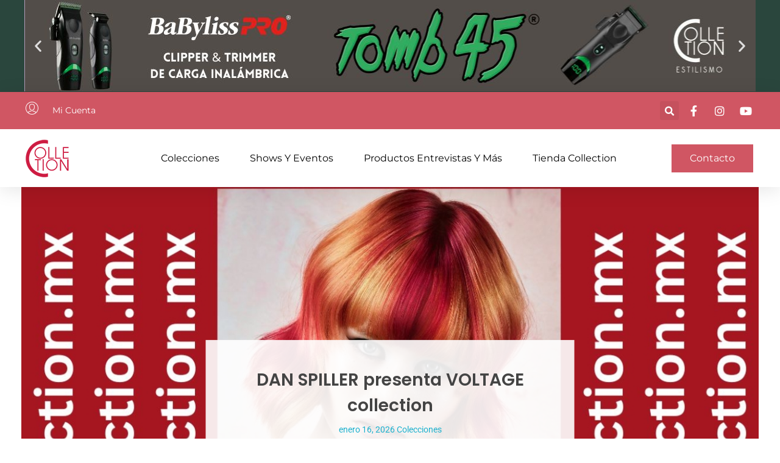

--- FILE ---
content_type: text/html; charset=UTF-8
request_url: https://collection.mx/galerias/
body_size: 37422
content:
<!DOCTYPE html>
<!--[if IE 9 ]>   <html class="no-js oldie ie9 ie" lang="es" prefix="og: http://ogp.me/ns# fb: http://ogp.me/ns/fb#" > <![endif]-->
<!--[if (gt IE 9)|!(IE)]><!--> <html class="no-js" lang="es" prefix="og: http://ogp.me/ns# fb: http://ogp.me/ns/fb#" > <!--<![endif]-->
<head>
        <meta charset="UTF-8" >
        <meta http-equiv="X-UA-Compatible" content="IE=edge">
        <!-- devices setting -->
        <meta name="viewport"   content="initial-scale=1,user-scalable=no,width=device-width">

<!-- outputs by wp_head -->
<meta name='robots' content='index, follow, max-image-preview:large, max-snippet:-1, max-video-preview:-1' />

	<!-- This site is optimized with the Yoast SEO plugin v24.6 - https://yoast.com/wordpress/plugins/seo/ -->
	<title>Galerías Archive - Collection revista Estilismo, Peluquería, Coloristas y mas.</title>
	<link rel="canonical" href="https://collection.mx/galerias/" />
	<meta property="og:locale" content="es_MX" />
	<meta property="og:type" content="website" />
	<meta property="og:title" content="Galerías Archive - Collection revista Estilismo, Peluquería, Coloristas y mas." />
	<meta property="og:url" content="https://collection.mx/galerias/" />
	<meta property="og:site_name" content="Collection revista Estilismo, Peluquería, Coloristas y mas." />
	<meta name="twitter:card" content="summary_large_image" />
	<script type="application/ld+json" class="yoast-schema-graph">{"@context":"https://schema.org","@graph":[{"@type":"CollectionPage","@id":"https://collection.mx/galerias/","url":"https://collection.mx/galerias/","name":"Galerías Archive - Collection revista Estilismo, Peluquería, Coloristas y mas.","isPartOf":{"@id":"https://collection.mx/#website"},"breadcrumb":{"@id":"https://collection.mx/galerias/#breadcrumb"},"inLanguage":"es"},{"@type":"BreadcrumbList","@id":"https://collection.mx/galerias/#breadcrumb","itemListElement":[{"@type":"ListItem","position":1,"name":"Home","item":"https://collection.mx/"},{"@type":"ListItem","position":2,"name":"Galerías"}]},{"@type":"WebSite","@id":"https://collection.mx/#website","url":"https://collection.mx/","name":"Collection Styling","description":"Información para profesionales de la Belleza, estilistas, coloristas, barberos,etc. Tendecias y Eventos.","publisher":{"@id":"https://collection.mx/#organization"},"potentialAction":[{"@type":"SearchAction","target":{"@type":"EntryPoint","urlTemplate":"https://collection.mx/?s={search_term_string}"},"query-input":{"@type":"PropertyValueSpecification","valueRequired":true,"valueName":"search_term_string"}}],"inLanguage":"es"},{"@type":"Organization","@id":"https://collection.mx/#organization","name":"Collection Styling","url":"https://collection.mx/","logo":{"@type":"ImageObject","inLanguage":"es","@id":"https://collection.mx/#/schema/logo/image/","url":"https://collection.mx/wp-content/uploads/2023/01/collection-logo.png","contentUrl":"https://collection.mx/wp-content/uploads/2023/01/collection-logo.png","width":500,"height":129,"caption":"Collection Styling"},"image":{"@id":"https://collection.mx/#/schema/logo/image/"},"sameAs":["https://www.facebook.com/RevistaCollection","https://www.instagram.com/revistacollection/","https://www.youtube.com/@CollectionEstilismo/featured"]}]}</script>
	<!-- / Yoast SEO plugin. -->


<link rel='dns-prefetch' href='//fonts.googleapis.com' />
<link rel="alternate" type="application/rss+xml" title="Collection revista Estilismo, Peluquería, Coloristas y mas. &raquo; Feed" href="https://collection.mx/feed/" />
<link rel="alternate" type="application/rss+xml" title="Collection revista Estilismo, Peluquería, Coloristas y mas. &raquo; RSS de los comentarios" href="https://collection.mx/comments/feed/" />
<link rel="alternate" type="application/rss+xml" title="Collection revista Estilismo, Peluquería, Coloristas y mas. &raquo; Galerías Feed" href="https://collection.mx/galerias/feed/" />
<style id='wp-img-auto-sizes-contain-inline-css' type='text/css'>
img:is([sizes=auto i],[sizes^="auto," i]){contain-intrinsic-size:3000px 1500px}
/*# sourceURL=wp-img-auto-sizes-contain-inline-css */
</style>
<link rel='stylesheet' id='sbi_styles-css' href='https://collection.mx/wp-content/plugins/instagram-feed/css/sbi-styles.min.css?ver=6.9.0' type='text/css' media='all' />
<link rel='stylesheet' id='sby_styles-css' href='https://collection.mx/wp-content/plugins/feeds-for-youtube/css/sb-youtube-free.min.css?ver=2.4.0' type='text/css' media='all' />
<style id='wp-emoji-styles-inline-css' type='text/css'>

	img.wp-smiley, img.emoji {
		display: inline !important;
		border: none !important;
		box-shadow: none !important;
		height: 1em !important;
		width: 1em !important;
		margin: 0 0.07em !important;
		vertical-align: -0.1em !important;
		background: none !important;
		padding: 0 !important;
	}
/*# sourceURL=wp-emoji-styles-inline-css */
</style>
<link rel='stylesheet' id='wp-block-library-css' href='https://collection.mx/wp-includes/css/dist/block-library/style.min.css?ver=6.9' type='text/css' media='all' />
<link rel='stylesheet' id='wc-blocks-style-css' href='https://collection.mx/wp-content/plugins/woocommerce/assets/client/blocks/wc-blocks.css?ver=wc-9.9.6' type='text/css' media='all' />
<style id='global-styles-inline-css' type='text/css'>
:root{--wp--preset--aspect-ratio--square: 1;--wp--preset--aspect-ratio--4-3: 4/3;--wp--preset--aspect-ratio--3-4: 3/4;--wp--preset--aspect-ratio--3-2: 3/2;--wp--preset--aspect-ratio--2-3: 2/3;--wp--preset--aspect-ratio--16-9: 16/9;--wp--preset--aspect-ratio--9-16: 9/16;--wp--preset--color--black: #000000;--wp--preset--color--cyan-bluish-gray: #abb8c3;--wp--preset--color--white: #ffffff;--wp--preset--color--pale-pink: #f78da7;--wp--preset--color--vivid-red: #cf2e2e;--wp--preset--color--luminous-vivid-orange: #ff6900;--wp--preset--color--luminous-vivid-amber: #fcb900;--wp--preset--color--light-green-cyan: #7bdcb5;--wp--preset--color--vivid-green-cyan: #00d084;--wp--preset--color--pale-cyan-blue: #8ed1fc;--wp--preset--color--vivid-cyan-blue: #0693e3;--wp--preset--color--vivid-purple: #9b51e0;--wp--preset--gradient--vivid-cyan-blue-to-vivid-purple: linear-gradient(135deg,rgb(6,147,227) 0%,rgb(155,81,224) 100%);--wp--preset--gradient--light-green-cyan-to-vivid-green-cyan: linear-gradient(135deg,rgb(122,220,180) 0%,rgb(0,208,130) 100%);--wp--preset--gradient--luminous-vivid-amber-to-luminous-vivid-orange: linear-gradient(135deg,rgb(252,185,0) 0%,rgb(255,105,0) 100%);--wp--preset--gradient--luminous-vivid-orange-to-vivid-red: linear-gradient(135deg,rgb(255,105,0) 0%,rgb(207,46,46) 100%);--wp--preset--gradient--very-light-gray-to-cyan-bluish-gray: linear-gradient(135deg,rgb(238,238,238) 0%,rgb(169,184,195) 100%);--wp--preset--gradient--cool-to-warm-spectrum: linear-gradient(135deg,rgb(74,234,220) 0%,rgb(151,120,209) 20%,rgb(207,42,186) 40%,rgb(238,44,130) 60%,rgb(251,105,98) 80%,rgb(254,248,76) 100%);--wp--preset--gradient--blush-light-purple: linear-gradient(135deg,rgb(255,206,236) 0%,rgb(152,150,240) 100%);--wp--preset--gradient--blush-bordeaux: linear-gradient(135deg,rgb(254,205,165) 0%,rgb(254,45,45) 50%,rgb(107,0,62) 100%);--wp--preset--gradient--luminous-dusk: linear-gradient(135deg,rgb(255,203,112) 0%,rgb(199,81,192) 50%,rgb(65,88,208) 100%);--wp--preset--gradient--pale-ocean: linear-gradient(135deg,rgb(255,245,203) 0%,rgb(182,227,212) 50%,rgb(51,167,181) 100%);--wp--preset--gradient--electric-grass: linear-gradient(135deg,rgb(202,248,128) 0%,rgb(113,206,126) 100%);--wp--preset--gradient--midnight: linear-gradient(135deg,rgb(2,3,129) 0%,rgb(40,116,252) 100%);--wp--preset--font-size--small: 13px;--wp--preset--font-size--medium: 20px;--wp--preset--font-size--large: 36px;--wp--preset--font-size--x-large: 42px;--wp--preset--spacing--20: 0.44rem;--wp--preset--spacing--30: 0.67rem;--wp--preset--spacing--40: 1rem;--wp--preset--spacing--50: 1.5rem;--wp--preset--spacing--60: 2.25rem;--wp--preset--spacing--70: 3.38rem;--wp--preset--spacing--80: 5.06rem;--wp--preset--shadow--natural: 6px 6px 9px rgba(0, 0, 0, 0.2);--wp--preset--shadow--deep: 12px 12px 50px rgba(0, 0, 0, 0.4);--wp--preset--shadow--sharp: 6px 6px 0px rgba(0, 0, 0, 0.2);--wp--preset--shadow--outlined: 6px 6px 0px -3px rgb(255, 255, 255), 6px 6px rgb(0, 0, 0);--wp--preset--shadow--crisp: 6px 6px 0px rgb(0, 0, 0);}:where(.is-layout-flex){gap: 0.5em;}:where(.is-layout-grid){gap: 0.5em;}body .is-layout-flex{display: flex;}.is-layout-flex{flex-wrap: wrap;align-items: center;}.is-layout-flex > :is(*, div){margin: 0;}body .is-layout-grid{display: grid;}.is-layout-grid > :is(*, div){margin: 0;}:where(.wp-block-columns.is-layout-flex){gap: 2em;}:where(.wp-block-columns.is-layout-grid){gap: 2em;}:where(.wp-block-post-template.is-layout-flex){gap: 1.25em;}:where(.wp-block-post-template.is-layout-grid){gap: 1.25em;}.has-black-color{color: var(--wp--preset--color--black) !important;}.has-cyan-bluish-gray-color{color: var(--wp--preset--color--cyan-bluish-gray) !important;}.has-white-color{color: var(--wp--preset--color--white) !important;}.has-pale-pink-color{color: var(--wp--preset--color--pale-pink) !important;}.has-vivid-red-color{color: var(--wp--preset--color--vivid-red) !important;}.has-luminous-vivid-orange-color{color: var(--wp--preset--color--luminous-vivid-orange) !important;}.has-luminous-vivid-amber-color{color: var(--wp--preset--color--luminous-vivid-amber) !important;}.has-light-green-cyan-color{color: var(--wp--preset--color--light-green-cyan) !important;}.has-vivid-green-cyan-color{color: var(--wp--preset--color--vivid-green-cyan) !important;}.has-pale-cyan-blue-color{color: var(--wp--preset--color--pale-cyan-blue) !important;}.has-vivid-cyan-blue-color{color: var(--wp--preset--color--vivid-cyan-blue) !important;}.has-vivid-purple-color{color: var(--wp--preset--color--vivid-purple) !important;}.has-black-background-color{background-color: var(--wp--preset--color--black) !important;}.has-cyan-bluish-gray-background-color{background-color: var(--wp--preset--color--cyan-bluish-gray) !important;}.has-white-background-color{background-color: var(--wp--preset--color--white) !important;}.has-pale-pink-background-color{background-color: var(--wp--preset--color--pale-pink) !important;}.has-vivid-red-background-color{background-color: var(--wp--preset--color--vivid-red) !important;}.has-luminous-vivid-orange-background-color{background-color: var(--wp--preset--color--luminous-vivid-orange) !important;}.has-luminous-vivid-amber-background-color{background-color: var(--wp--preset--color--luminous-vivid-amber) !important;}.has-light-green-cyan-background-color{background-color: var(--wp--preset--color--light-green-cyan) !important;}.has-vivid-green-cyan-background-color{background-color: var(--wp--preset--color--vivid-green-cyan) !important;}.has-pale-cyan-blue-background-color{background-color: var(--wp--preset--color--pale-cyan-blue) !important;}.has-vivid-cyan-blue-background-color{background-color: var(--wp--preset--color--vivid-cyan-blue) !important;}.has-vivid-purple-background-color{background-color: var(--wp--preset--color--vivid-purple) !important;}.has-black-border-color{border-color: var(--wp--preset--color--black) !important;}.has-cyan-bluish-gray-border-color{border-color: var(--wp--preset--color--cyan-bluish-gray) !important;}.has-white-border-color{border-color: var(--wp--preset--color--white) !important;}.has-pale-pink-border-color{border-color: var(--wp--preset--color--pale-pink) !important;}.has-vivid-red-border-color{border-color: var(--wp--preset--color--vivid-red) !important;}.has-luminous-vivid-orange-border-color{border-color: var(--wp--preset--color--luminous-vivid-orange) !important;}.has-luminous-vivid-amber-border-color{border-color: var(--wp--preset--color--luminous-vivid-amber) !important;}.has-light-green-cyan-border-color{border-color: var(--wp--preset--color--light-green-cyan) !important;}.has-vivid-green-cyan-border-color{border-color: var(--wp--preset--color--vivid-green-cyan) !important;}.has-pale-cyan-blue-border-color{border-color: var(--wp--preset--color--pale-cyan-blue) !important;}.has-vivid-cyan-blue-border-color{border-color: var(--wp--preset--color--vivid-cyan-blue) !important;}.has-vivid-purple-border-color{border-color: var(--wp--preset--color--vivid-purple) !important;}.has-vivid-cyan-blue-to-vivid-purple-gradient-background{background: var(--wp--preset--gradient--vivid-cyan-blue-to-vivid-purple) !important;}.has-light-green-cyan-to-vivid-green-cyan-gradient-background{background: var(--wp--preset--gradient--light-green-cyan-to-vivid-green-cyan) !important;}.has-luminous-vivid-amber-to-luminous-vivid-orange-gradient-background{background: var(--wp--preset--gradient--luminous-vivid-amber-to-luminous-vivid-orange) !important;}.has-luminous-vivid-orange-to-vivid-red-gradient-background{background: var(--wp--preset--gradient--luminous-vivid-orange-to-vivid-red) !important;}.has-very-light-gray-to-cyan-bluish-gray-gradient-background{background: var(--wp--preset--gradient--very-light-gray-to-cyan-bluish-gray) !important;}.has-cool-to-warm-spectrum-gradient-background{background: var(--wp--preset--gradient--cool-to-warm-spectrum) !important;}.has-blush-light-purple-gradient-background{background: var(--wp--preset--gradient--blush-light-purple) !important;}.has-blush-bordeaux-gradient-background{background: var(--wp--preset--gradient--blush-bordeaux) !important;}.has-luminous-dusk-gradient-background{background: var(--wp--preset--gradient--luminous-dusk) !important;}.has-pale-ocean-gradient-background{background: var(--wp--preset--gradient--pale-ocean) !important;}.has-electric-grass-gradient-background{background: var(--wp--preset--gradient--electric-grass) !important;}.has-midnight-gradient-background{background: var(--wp--preset--gradient--midnight) !important;}.has-small-font-size{font-size: var(--wp--preset--font-size--small) !important;}.has-medium-font-size{font-size: var(--wp--preset--font-size--medium) !important;}.has-large-font-size{font-size: var(--wp--preset--font-size--large) !important;}.has-x-large-font-size{font-size: var(--wp--preset--font-size--x-large) !important;}
/*# sourceURL=global-styles-inline-css */
</style>

<style id='classic-theme-styles-inline-css' type='text/css'>
/*! This file is auto-generated */
.wp-block-button__link{color:#fff;background-color:#32373c;border-radius:9999px;box-shadow:none;text-decoration:none;padding:calc(.667em + 2px) calc(1.333em + 2px);font-size:1.125em}.wp-block-file__button{background:#32373c;color:#fff;text-decoration:none}
/*# sourceURL=/wp-includes/css/classic-themes.min.css */
</style>
<link rel='stylesheet' id='jet-engine-frontend-css' href='https://collection.mx/wp-content/plugins/jet-engine/assets/css/frontend.css?ver=3.1.1' type='text/css' media='all' />
<link rel='stylesheet' id='contact-form-7-css' href='https://collection.mx/wp-content/plugins/contact-form-7/includes/css/styles.css?ver=5.9.8' type='text/css' media='all' />
<link rel='stylesheet' id='ctf_styles-css' href='https://collection.mx/wp-content/plugins/custom-twitter-feeds/css/ctf-styles.min.css?ver=2.3.0' type='text/css' media='all' />
<link rel='stylesheet' id='gallery-manager-css' href='https://collection.mx/wp-content/plugins/fancy-gallery/assets/css/gallery-manager.css?ver=6.9' type='text/css' media='all' />
<link rel='stylesheet' id='woocommerce-layout-css' href='https://collection.mx/wp-content/plugins/woocommerce/assets/css/woocommerce-layout.css?ver=9.9.6' type='text/css' media='all' />
<link rel='stylesheet' id='woocommerce-smallscreen-css' href='https://collection.mx/wp-content/plugins/woocommerce/assets/css/woocommerce-smallscreen.css?ver=9.9.6' type='text/css' media='only screen and (max-width: 768px)' />
<link rel='stylesheet' id='woocommerce-general-css' href='https://collection.mx/wp-content/plugins/woocommerce/assets/css/woocommerce.css?ver=9.9.6' type='text/css' media='all' />
<style id='woocommerce-inline-inline-css' type='text/css'>
.woocommerce form .form-row .required { visibility: visible; }
/*# sourceURL=woocommerce-inline-inline-css */
</style>
<link rel='stylesheet' id='wp-ulike-css' href='https://collection.mx/wp-content/plugins/wp-ulike/assets/css/wp-ulike.min.css?ver=4.7.1' type='text/css' media='all' />
<link rel='stylesheet' id='cff-css' href='https://collection.mx/wp-content/plugins/custom-facebook-feed/assets/css/cff-style.min.css?ver=4.3.0' type='text/css' media='all' />
<link rel='stylesheet' id='sb-font-awesome-css' href='https://collection.mx/wp-content/plugins/custom-facebook-feed/assets/css/font-awesome.min.css?ver=4.7.0' type='text/css' media='all' />
<link rel='stylesheet' id='brands-styles-css' href='https://collection.mx/wp-content/plugins/woocommerce/assets/css/brands.css?ver=9.9.6' type='text/css' media='all' />
<link rel='stylesheet' id='auxin-base-css' href='https://collection.mx/wp-content/themes/phlox-pro/css/base.css?ver=5.7.3' type='text/css' media='all' />
<link rel='stylesheet' id='auxin-front-icon-css' href='https://collection.mx/wp-content/themes/phlox-pro/css/auxin-icon.css?ver=5.7.3' type='text/css' media='all' />
<link rel='stylesheet' id='auxin-main-css' href='https://collection.mx/wp-content/themes/phlox-pro/css/main.css?ver=5.7.3' type='text/css' media='all' />
<link rel='stylesheet' id='auxin-fonts-google-css' href='//fonts.googleapis.com/css?family=Roboto%3A100%2C100italic%2C300%2C300italic%2Cregular%2Citalic%2C500%2C500italic%2C700%2C700italic%2C900%2C900italic%7CPoppins%3A100%2C100italic%2C200%2C200italic%2C300%2C300italic%2Cregular%2Citalic%2C500%2C500italic%2C600%2C600italic%2C700%2C700italic%2C800%2C800italic%2C900%2C900italic&#038;ver=2.5' type='text/css' media='all' />
<link rel='stylesheet' id='auxin-custom-css' href='https://collection.mx/wp-content/uploads/phlox-pro/custom.css?ver=2.5' type='text/css' media='all' />
<link rel='stylesheet' id='auxin-go-pricing-css' href='https://collection.mx/wp-content/themes/phlox-pro/css/go-pricing.css?ver=5.7.3' type='text/css' media='all' />
<link rel='stylesheet' id='auxin-elementor-base-css' href='https://collection.mx/wp-content/themes/phlox-pro/css/other/elementor.css?ver=5.7.3' type='text/css' media='all' />
<link rel='stylesheet' id='elementor-frontend-css' href='https://collection.mx/wp-content/plugins/elementor/assets/css/frontend.min.css?ver=3.30.3' type='text/css' media='all' />
<style id='elementor-frontend-inline-css' type='text/css'>
.elementor-54 .elementor-element.elementor-element-939e161 .aux-modern-heading-primary{color:var( --auxin-featured-color-1 );}.elementor-54 .elementor-element.elementor-element-939e161 .aux-modern-heading-secondary{color:var( --auxin-featured-color-3 );}.elementor-54 .elementor-element.elementor-element-1e6d0ae .elementor-heading-title{color:var( --auxin-featured-color-3 );}.elementor-54 .elementor-element.elementor-element-945e296 .elementor-heading-title{color:var( --auxin-featured-color-3 );}.elementor-54 .elementor-element.elementor-element-4523d03 small{color:var( --auxin-featured-color-1 );}
/*# sourceURL=elementor-frontend-inline-css */
</style>
<link rel='stylesheet' id='elementor-post-49-css' href='https://collection.mx/wp-content/uploads/elementor/css/post-49.css?ver=1766767966' type='text/css' media='all' />
<link rel='stylesheet' id='elementor-post-54-css' href='https://collection.mx/wp-content/uploads/elementor/css/post-54.css?ver=1766767966' type='text/css' media='all' />
<link rel='stylesheet' id='jquery-chosen-css' href='https://collection.mx/wp-content/plugins/jet-search/assets/lib/chosen/chosen.min.css?ver=1.8.7' type='text/css' media='all' />
<link rel='stylesheet' id='jet-search-css' href='https://collection.mx/wp-content/plugins/jet-search/assets/css/jet-search.css?ver=3.0.3' type='text/css' media='all' />
<link rel='stylesheet' id='ecs-styles-css' href='https://collection.mx/wp-content/plugins/ele-custom-skin/assets/css/ecs-style.css?ver=3.1.9' type='text/css' media='all' />
<link rel='stylesheet' id='elementor-post-835-css' href='https://collection.mx/wp-content/uploads/elementor/css/post-835.css?ver=1674727851' type='text/css' media='all' />
<link rel='stylesheet' id='elementor-gf-local-montserrat-css' href='https://collection.mx/wp-content/uploads/elementor/google-fonts/css/montserrat.css?ver=1752948753' type='text/css' media='all' />
<link rel='stylesheet' id='elementor-gf-local-roboto-css' href='https://collection.mx/wp-content/uploads/elementor/google-fonts/css/roboto.css?ver=1752948732' type='text/css' media='all' />
<link rel='stylesheet' id='elementor-gf-local-poppins-css' href='https://collection.mx/wp-content/uploads/elementor/google-fonts/css/poppins.css?ver=1752948743' type='text/css' media='all' />
<link rel='stylesheet' id='elementor-icons-shared-0-css' href='https://collection.mx/wp-content/plugins/elementor/assets/lib/font-awesome/css/fontawesome.min.css?ver=5.15.3' type='text/css' media='all' />
<link rel='stylesheet' id='elementor-icons-fa-brands-css' href='https://collection.mx/wp-content/plugins/elementor/assets/lib/font-awesome/css/brands.min.css?ver=5.15.3' type='text/css' media='all' />
<link rel='stylesheet' id='elementor-icons-fa-solid-css' href='https://collection.mx/wp-content/plugins/elementor/assets/lib/font-awesome/css/solid.min.css?ver=5.15.3' type='text/css' media='all' />
<script type="text/javascript" src="https://collection.mx/wp-includes/js/jquery/jquery.min.js?ver=3.7.1" id="jquery-core-js"></script>
<script type="text/javascript" src="https://collection.mx/wp-includes/js/jquery/jquery-migrate.min.js?ver=3.4.1" id="jquery-migrate-js"></script>
<script type="text/javascript" src="https://collection.mx/wp-content/plugins/auxin-pro-tools/admin/assets/js/elementor/widgets.js?ver=1.8.0" id="auxin-elementor-pro-widgets-js"></script>
<script type="text/javascript" src="https://collection.mx/wp-content/plugins/woocommerce/assets/js/jquery-blockui/jquery.blockUI.min.js?ver=2.7.0-wc.9.9.6" id="jquery-blockui-js" defer="defer" data-wp-strategy="defer"></script>
<script type="text/javascript" id="wc-add-to-cart-js-extra">
/* <![CDATA[ */
var wc_add_to_cart_params = {"ajax_url":"/wp-admin/admin-ajax.php","wc_ajax_url":"/?wc-ajax=%%endpoint%%","i18n_view_cart":"Ver carrito","cart_url":"https://collection.mx/cart/","is_cart":"","cart_redirect_after_add":"no"};
//# sourceURL=wc-add-to-cart-js-extra
/* ]]> */
</script>
<script type="text/javascript" src="https://collection.mx/wp-content/plugins/woocommerce/assets/js/frontend/add-to-cart.min.js?ver=9.9.6" id="wc-add-to-cart-js" defer="defer" data-wp-strategy="defer"></script>
<script type="text/javascript" src="https://collection.mx/wp-content/plugins/woocommerce/assets/js/js-cookie/js.cookie.min.js?ver=2.1.4-wc.9.9.6" id="js-cookie-js" defer="defer" data-wp-strategy="defer"></script>
<script type="text/javascript" id="woocommerce-js-extra">
/* <![CDATA[ */
var woocommerce_params = {"ajax_url":"/wp-admin/admin-ajax.php","wc_ajax_url":"/?wc-ajax=%%endpoint%%","i18n_password_show":"Show password","i18n_password_hide":"Hide password"};
//# sourceURL=woocommerce-js-extra
/* ]]> */
</script>
<script type="text/javascript" src="https://collection.mx/wp-content/plugins/woocommerce/assets/js/frontend/woocommerce.min.js?ver=9.9.6" id="woocommerce-js" defer="defer" data-wp-strategy="defer"></script>
<script type="text/javascript" id="auxin-modernizr-js-extra">
/* <![CDATA[ */
var auxin = {"ajax_url":"https://collection.mx/wp-admin/admin-ajax.php","is_rtl":"","is_reponsive":"1","is_framed":"","frame_width":"20","wpml_lang":"en","uploadbaseurl":"https://collection.mx/wp-content/uploads"};
//# sourceURL=auxin-modernizr-js-extra
/* ]]> */
</script>
<script type="text/javascript" id="auxin-modernizr-js-before">
/* <![CDATA[ */
/* < ![CDATA[ */
function auxinNS(n){for(var e=n.split("."),a=window,i="",r=e.length,t=0;r>t;t++)"window"!=e[t]&&(i=e[t],a[i]=a[i]||{},a=a[i]);return a;}
/* ]]]]><![CDATA[> */
//# sourceURL=auxin-modernizr-js-before
/* ]]> */
</script>
<script type="text/javascript" src="https://collection.mx/wp-content/themes/phlox-pro/js/solo/modernizr-custom.min.js?ver=5.7.3" id="auxin-modernizr-js"></script>
<script type="text/javascript" id="ecs_ajax_load-js-extra">
/* <![CDATA[ */
var ecs_ajax_params = {"ajaxurl":"https://collection.mx/wp-admin/admin-ajax.php","posts":"{\"post_type\":\"galerias\",\"error\":\"\",\"m\":\"\",\"p\":0,\"post_parent\":\"\",\"subpost\":\"\",\"subpost_id\":\"\",\"attachment\":\"\",\"attachment_id\":0,\"name\":\"\",\"pagename\":\"\",\"page_id\":0,\"second\":\"\",\"minute\":\"\",\"hour\":\"\",\"day\":0,\"monthnum\":0,\"year\":0,\"w\":0,\"category_name\":\"\",\"tag\":\"\",\"cat\":\"\",\"tag_id\":\"\",\"author\":\"\",\"author_name\":\"\",\"feed\":\"\",\"tb\":\"\",\"paged\":0,\"meta_key\":\"\",\"meta_value\":\"\",\"preview\":\"\",\"s\":\"\",\"sentence\":\"\",\"title\":\"\",\"fields\":\"all\",\"menu_order\":\"\",\"embed\":\"\",\"category__in\":[],\"category__not_in\":[],\"category__and\":[],\"post__in\":[],\"post__not_in\":[],\"post_name__in\":[],\"tag__in\":[],\"tag__not_in\":[],\"tag__and\":[],\"tag_slug__in\":[],\"tag_slug__and\":[],\"post_parent__in\":[],\"post_parent__not_in\":[],\"author__in\":[],\"author__not_in\":[],\"search_columns\":[],\"ignore_sticky_posts\":false,\"suppress_filters\":false,\"cache_results\":true,\"update_post_term_cache\":true,\"update_menu_item_cache\":false,\"lazy_load_term_meta\":true,\"update_post_meta_cache\":true,\"posts_per_page\":10,\"nopaging\":false,\"comments_per_page\":\"50\",\"no_found_rows\":false,\"order\":\"DESC\"}"};
//# sourceURL=ecs_ajax_load-js-extra
/* ]]> */
</script>
<script type="text/javascript" src="https://collection.mx/wp-content/plugins/ele-custom-skin/assets/js/ecs_ajax_pagination.js?ver=3.1.9" id="ecs_ajax_load-js"></script>
<script type="text/javascript" src="https://collection.mx/wp-content/plugins/ele-custom-skin/assets/js/ecs.js?ver=3.1.9" id="ecs-script-js"></script>
<link rel="https://api.w.org/" href="https://collection.mx/wp-json/" /><link rel="EditURI" type="application/rsd+xml" title="RSD" href="https://collection.mx/xmlrpc.php?rsd" />
<meta name="generator" content="WordPress 6.9" />
<meta name="generator" content="WooCommerce 9.9.6" />
<!-- Chrome, Firefox OS and Opera -->
<meta name="theme-color" content="#1bb0ce" />
<!-- Windows Phone -->
<meta name="msapplication-navbutton-color" content="#1bb0ce" />
<!-- iOS Safari -->
<meta name="apple-mobile-web-app-capable" content="yes">
<meta name="apple-mobile-web-app-status-bar-style" content="black-translucent">

	<noscript><style>.woocommerce-product-gallery{ opacity: 1 !important; }</style></noscript>
	<meta name="generator" content="Elementor 3.30.3; settings: css_print_method-external, google_font-enabled, font_display-swap">
<style type="text/css">.recentcomments a{display:inline !important;padding:0 !important;margin:0 !important;}</style>			<style>
				.e-con.e-parent:nth-of-type(n+4):not(.e-lazyloaded):not(.e-no-lazyload),
				.e-con.e-parent:nth-of-type(n+4):not(.e-lazyloaded):not(.e-no-lazyload) * {
					background-image: none !important;
				}
				@media screen and (max-height: 1024px) {
					.e-con.e-parent:nth-of-type(n+3):not(.e-lazyloaded):not(.e-no-lazyload),
					.e-con.e-parent:nth-of-type(n+3):not(.e-lazyloaded):not(.e-no-lazyload) * {
						background-image: none !important;
					}
				}
				@media screen and (max-height: 640px) {
					.e-con.e-parent:nth-of-type(n+2):not(.e-lazyloaded):not(.e-no-lazyload),
					.e-con.e-parent:nth-of-type(n+2):not(.e-lazyloaded):not(.e-no-lazyload) * {
						background-image: none !important;
					}
				}
			</style>
			<link rel="icon" href="https://collection.mx/wp-content/uploads/2025/07/cropped-Logo-Collection-blanco_recortado-500px-32x32.png" sizes="32x32" />
<link rel="icon" href="https://collection.mx/wp-content/uploads/2025/07/cropped-Logo-Collection-blanco_recortado-500px-192x192.png" sizes="192x192" />
<link rel="apple-touch-icon" href="https://collection.mx/wp-content/uploads/2025/07/cropped-Logo-Collection-blanco_recortado-500px-180x180.png" />
<meta name="msapplication-TileImage" content="https://collection.mx/wp-content/uploads/2025/07/cropped-Logo-Collection-blanco_recortado-500px-270x270.png" />
		<style type="text/css" id="wp-custom-css">
			.page-title-section .page-header {
    display: none!important;
}

.blueimp-gallery .title-description .title {
    display: none;
}

.blueimp-gallery>.play-pause {
    display: none;
}

.instagram-media a {
  pointer-events: none !important;
  cursor: default !important;
}
		</style>
		
<!-- START - Open Graph and Twitter Card Tags 3.3.3 -->
 <!-- Facebook Open Graph -->
  <meta property="og:locale" content="es_MX"/>
  <meta property="og:site_name" content="Collection revista Estilismo, Peluquería, Coloristas y mas."/>
  <meta property="og:title" content="Galerías Archive - Collection revista Estilismo, Peluquería, Coloristas y mas."/>
  <meta property="og:url" content="https://collection.mx/galerias/"/>
  <meta property="og:type" content="article"/>
  <meta property="og:description" content="Información para profesionales de la Belleza, estilistas, coloristas, barberos,etc. Tendecias y Eventos."/>
 <!-- Google+ / Schema.org -->
  <meta itemprop="name" content="Galerías Archive - Collection revista Estilismo, Peluquería, Coloristas y mas."/>
  <meta itemprop="headline" content="Galerías Archive - Collection revista Estilismo, Peluquería, Coloristas y mas."/>
  <meta itemprop="description" content="Información para profesionales de la Belleza, estilistas, coloristas, barberos,etc. Tendecias y Eventos."/>
  <!--<meta itemprop="publisher" content="Collection revista Estilismo, Peluquería, Coloristas y mas."/>--> <!-- To solve: The attribute publisher.itemtype has an invalid value -->
 <!-- Twitter Cards -->
  <meta name="twitter:title" content="Galerías Archive - Collection revista Estilismo, Peluquería, Coloristas y mas."/>
  <meta name="twitter:url" content="https://collection.mx/galerias/"/>
  <meta name="twitter:description" content="Información para profesionales de la Belleza, estilistas, coloristas, barberos,etc. Tendecias y Eventos."/>
  <meta name="twitter:card" content="summary_large_image"/>
 <!-- SEO -->
 <!-- Misc. tags -->
 <!-- is_archive | yoast_seo -->
<!-- END - Open Graph and Twitter Card Tags 3.3.3 -->
	
<!-- end wp_head -->
<link rel='stylesheet' id='e-animation-fadeInUp-css' href='https://collection.mx/wp-content/plugins/elementor/assets/lib/animations/styles/fadeInUp.min.css?ver=3.30.3' type='text/css' media='all' />
<link rel='stylesheet' id='swiper-css' href='https://collection.mx/wp-content/plugins/elementor/assets/lib/swiper/v8/css/swiper.min.css?ver=8.4.5' type='text/css' media='all' />
<link rel='stylesheet' id='e-swiper-css' href='https://collection.mx/wp-content/plugins/elementor/assets/css/conditionals/e-swiper.min.css?ver=3.30.3' type='text/css' media='all' />
<link rel='stylesheet' id='widget-slides-css' href='https://collection.mx/wp-content/plugins/elementor-pro/assets/css/widget-slides.min.css?ver=3.30.1' type='text/css' media='all' />
<link rel='stylesheet' id='widget-icon-list-css' href='https://collection.mx/wp-content/plugins/elementor/assets/css/widget-icon-list.min.css?ver=3.30.3' type='text/css' media='all' />
<link rel='stylesheet' id='widget-search-form-css' href='https://collection.mx/wp-content/plugins/elementor-pro/assets/css/widget-search-form.min.css?ver=3.30.1' type='text/css' media='all' />
<link rel='stylesheet' id='widget-image-css' href='https://collection.mx/wp-content/plugins/elementor/assets/css/widget-image.min.css?ver=3.30.3' type='text/css' media='all' />
<link rel='stylesheet' id='widget-nav-menu-css' href='https://collection.mx/wp-content/plugins/elementor-pro/assets/css/widget-nav-menu.min.css?ver=3.30.1' type='text/css' media='all' />
<link rel='stylesheet' id='e-sticky-css' href='https://collection.mx/wp-content/plugins/elementor-pro/assets/css/modules/sticky.min.css?ver=3.30.1' type='text/css' media='all' />
<link rel='stylesheet' id='widget-form-css' href='https://collection.mx/wp-content/plugins/elementor-pro/assets/css/widget-form.min.css?ver=3.30.1' type='text/css' media='all' />
<link rel='stylesheet' id='widget-heading-css' href='https://collection.mx/wp-content/plugins/elementor/assets/css/widget-heading.min.css?ver=3.30.3' type='text/css' media='all' />
<link rel='stylesheet' id='elementor-icons-css' href='https://collection.mx/wp-content/plugins/elementor/assets/lib/eicons/css/elementor-icons.min.css?ver=5.43.0' type='text/css' media='all' />
<link rel='stylesheet' id='elementor-post-52-css' href='https://collection.mx/wp-content/uploads/elementor/css/post-52.css?ver=1766767966' type='text/css' media='all' />
<link rel='stylesheet' id='cffstyles-css' href='https://collection.mx/wp-content/plugins/custom-facebook-feed/assets/css/cff-style.min.css?ver=4.3.0' type='text/css' media='all' />
<link rel='stylesheet' id='auxin-elementor-widgets-css' href='https://collection.mx/wp-content/plugins/auxin-elements/admin/assets/css/elementor-widgets.css?ver=2.17.9' type='text/css' media='all' />
<link rel='stylesheet' id='mediaelement-css' href='https://collection.mx/wp-includes/js/mediaelement/mediaelementplayer-legacy.min.css?ver=4.2.17' type='text/css' media='all' />
<link rel='stylesheet' id='wp-mediaelement-css' href='https://collection.mx/wp-includes/js/mediaelement/wp-mediaelement.min.css?ver=6.9' type='text/css' media='all' />
<link rel='stylesheet' id='sby-styles-css' href='https://collection.mx/wp-content/plugins/feeds-for-youtube/css/sb-youtube-free.min.css?ver=2.4.0' type='text/css' media='all' />
<link rel='stylesheet' id='sbistyles-css' href='https://collection.mx/wp-content/plugins/instagram-feed/css/sbi-styles.min.css?ver=6.9.0' type='text/css' media='all' />
<link rel='stylesheet' id='elementor-gf-local-robotoslab-css' href='https://collection.mx/wp-content/uploads/elementor/google-fonts/css/robotoslab.css?ver=1752948738' type='text/css' media='all' />
</head>


<body class="archive post-type-archive post-type-archive-galerias wp-custom-logo wp-theme-phlox-pro theme-phlox-pro auxin-pro woocommerce-no-js elementor-default elementor-kit-52 phlox-pro aux-dom-unready aux-full-width aux-resp aux-s-fhd  aux-page-animation-off _auxels"  data-framed="">


<div id="inner-body">

    <header class="aux-elementor-header" id="site-elementor-header" itemscope="itemscope" itemtype="https://schema.org/WPHeader" data-sticky-height="80"  >
        <div class="aux-wrapper">
            <div class="aux-header aux-header-elements-wrapper">
            		<div data-elementor-type="header" data-elementor-id="49" class="elementor elementor-49" data-elementor-post-type="elementor_library">
					<section class="elementor-section elementor-top-section elementor-element elementor-element-b15294e elementor-section-boxed elementor-section-height-default elementor-section-height-default" data-id="b15294e" data-element_type="section" data-settings="{&quot;background_background&quot;:&quot;classic&quot;}">
						<div class="elementor-container elementor-column-gap-no">
					<div class="aux-parallax-section elementor-column elementor-col-100 elementor-top-column elementor-element elementor-element-ed1317c" data-id="ed1317c" data-element_type="column">
			<div class="elementor-widget-wrap elementor-element-populated">
						<div class="elementor-element elementor-element-eec5413 elementor-hidden-tablet elementor-hidden-mobile elementor--h-position-center elementor--v-position-middle elementor-arrows-position-inside elementor-widget elementor-widget-slides" data-id="eec5413" data-element_type="widget" data-settings="{&quot;navigation&quot;:&quot;arrows&quot;,&quot;autoplay_speed&quot;:2000,&quot;transition_speed&quot;:700,&quot;autoplay&quot;:&quot;yes&quot;,&quot;pause_on_hover&quot;:&quot;yes&quot;,&quot;pause_on_interaction&quot;:&quot;yes&quot;,&quot;infinite&quot;:&quot;yes&quot;,&quot;transition&quot;:&quot;slide&quot;}" data-widget_type="slides.default">
				<div class="elementor-widget-container">
									<div class="elementor-swiper">
					<div class="elementor-slides-wrapper elementor-main-swiper swiper" role="region" aria-roledescription="carousel" aria-label="Slides" dir="ltr" data-animation="fadeInUp">
				<div class="swiper-wrapper elementor-slides">
										<div class="elementor-repeater-item-ce0d914 swiper-slide" role="group" aria-roledescription="slide"><div class="swiper-slide-bg" role="img"></div><a class="swiper-slide-inner" href="https://www.instagram.com/alfaparfmilanopro_mexico/" target="_blank"><div class="swiper-slide-contents"></div></a></div><div class="elementor-repeater-item-70879c0 swiper-slide" role="group" aria-roledescription="slide"><div class="swiper-slide-bg" role="img"></div><a class="swiper-slide-inner" href="https://www.babylissmexico.com/" target="_blank"><div class="swiper-slide-contents"></div></a></div>				</div>
															<div class="elementor-swiper-button elementor-swiper-button-prev" role="button" tabindex="0" aria-label="Previous slide">
							<i aria-hidden="true" class="eicon-chevron-left"></i>						</div>
						<div class="elementor-swiper-button elementor-swiper-button-next" role="button" tabindex="0" aria-label="Next slide">
							<i aria-hidden="true" class="eicon-chevron-right"></i>						</div>
																	</div>
				</div>
								</div>
				</div>
					</div>
		</div>
					</div>
		</section>
				<section class="elementor-section elementor-top-section elementor-element elementor-element-b96e87b elementor-section-boxed elementor-section-height-default elementor-section-height-default" data-id="b96e87b" data-element_type="section" data-settings="{&quot;background_background&quot;:&quot;classic&quot;}">
						<div class="elementor-container elementor-column-gap-no">
					<div class="aux-parallax-section elementor-column elementor-col-100 elementor-top-column elementor-element elementor-element-6aefcd4" data-id="6aefcd4" data-element_type="column">
			<div class="elementor-widget-wrap elementor-element-populated">
						<div class="elementor-element elementor-element-5e28351 elementor-hidden-desktop elementor--h-position-center elementor--v-position-middle elementor-arrows-position-inside elementor-widget elementor-widget-slides" data-id="5e28351" data-element_type="widget" data-settings="{&quot;navigation&quot;:&quot;arrows&quot;,&quot;autoplay_speed&quot;:2000,&quot;transition_speed&quot;:700,&quot;autoplay&quot;:&quot;yes&quot;,&quot;pause_on_hover&quot;:&quot;yes&quot;,&quot;pause_on_interaction&quot;:&quot;yes&quot;,&quot;infinite&quot;:&quot;yes&quot;,&quot;transition&quot;:&quot;slide&quot;}" data-widget_type="slides.default">
				<div class="elementor-widget-container">
									<div class="elementor-swiper">
					<div class="elementor-slides-wrapper elementor-main-swiper swiper" role="region" aria-roledescription="carousel" aria-label="Slides" dir="ltr" data-animation="fadeInUp">
				<div class="swiper-wrapper elementor-slides">
										<div class="elementor-repeater-item-419d2ac swiper-slide" role="group" aria-roledescription="slide"><div class="swiper-slide-bg" role="img"></div><a class="swiper-slide-inner" href="https://www.babylissmexico.com/" target="_blank"><div class="swiper-slide-contents"></div></a></div><div class="elementor-repeater-item-ce0d914 swiper-slide" role="group" aria-roledescription="slide"><div class="swiper-slide-bg" role="img"></div><a class="swiper-slide-inner" href="https://www.instagram.com/alfaparfmilanopro_mexico/" target="_blank"><div class="swiper-slide-contents"></div></a></div>				</div>
															<div class="elementor-swiper-button elementor-swiper-button-prev" role="button" tabindex="0" aria-label="Previous slide">
							<i aria-hidden="true" class="eicon-chevron-left"></i>						</div>
						<div class="elementor-swiper-button elementor-swiper-button-next" role="button" tabindex="0" aria-label="Next slide">
							<i aria-hidden="true" class="eicon-chevron-right"></i>						</div>
																	</div>
				</div>
								</div>
				</div>
					</div>
		</div>
					</div>
		</section>
				<section class="elementor-section elementor-top-section elementor-element elementor-element-91d3b95 elementor-section-full_width elementor-section-height-default elementor-section-height-default" data-id="91d3b95" data-element_type="section" id="header_pop" data-settings="{&quot;sticky&quot;:&quot;top&quot;,&quot;sticky_on&quot;:[&quot;desktop&quot;,&quot;tablet&quot;,&quot;mobile&quot;],&quot;sticky_offset&quot;:0,&quot;sticky_effects_offset&quot;:0,&quot;sticky_anchor_link_offset&quot;:0}">
						<div class="elementor-container elementor-column-gap-default">
					<div class="aux-parallax-section elementor-column elementor-col-100 elementor-top-column elementor-element elementor-element-68386384" data-id="68386384" data-element_type="column">
			<div class="elementor-widget-wrap elementor-element-populated">
						<section class="elementor-section elementor-inner-section elementor-element elementor-element-22e9b6a5 elementor-reverse-mobile elementor-section-boxed elementor-section-height-default elementor-section-height-default" data-id="22e9b6a5" data-element_type="section" data-settings="{&quot;background_background&quot;:&quot;classic&quot;}">
						<div class="elementor-container elementor-column-gap-default">
					<div class="aux-parallax-section elementor-column elementor-col-33 elementor-inner-column elementor-element elementor-element-66e0ee61 elementor-hidden-phone" data-id="66e0ee61" data-element_type="column">
			<div class="elementor-widget-wrap elementor-element-populated">
						<div class="elementor-element elementor-element-608fd935 elementor-icon-list--layout-inline elementor-align-left elementor-mobile-align-center elementor-list-item-link-full_width elementor-widget elementor-widget-icon-list" data-id="608fd935" data-element_type="widget" data-widget_type="icon-list.default">
				<div class="elementor-widget-container">
							<ul class="elementor-icon-list-items elementor-inline-items">
							<li class="elementor-icon-list-item elementor-inline-item">
											<a href="https://collection.mx/my-account/">

												<span class="elementor-icon-list-icon">
							<i aria-hidden="true" class="auxicon auxicon-user-1"></i>						</span>
										<span class="elementor-icon-list-text">Mi Cuenta</span>
											</a>
									</li>
						</ul>
						</div>
				</div>
					</div>
		</div>
				<div class="aux-parallax-section elementor-column elementor-col-33 elementor-inner-column elementor-element elementor-element-1021fc4d" data-id="1021fc4d" data-element_type="column">
			<div class="elementor-widget-wrap elementor-element-populated">
						<div class="elementor-element elementor-element-406bb1dd elementor-search-form--skin-full_screen elementor-widget elementor-widget-search-form" data-id="406bb1dd" data-element_type="widget" data-settings="{&quot;skin&quot;:&quot;full_screen&quot;}" data-widget_type="search-form.default">
				<div class="elementor-widget-container">
							<search role="search">
			<form class="elementor-search-form" action="https://collection.mx" method="get">
												<div class="elementor-search-form__toggle" role="button" tabindex="0" aria-label="Search">
					<i aria-hidden="true" class="fas fa-search"></i>				</div>
								<div class="elementor-search-form__container">
					<label class="elementor-screen-only" for="elementor-search-form-406bb1dd">Search</label>

					
					<input id="elementor-search-form-406bb1dd" placeholder="" class="elementor-search-form__input" type="search" name="s" value="">
					
					
										<div class="dialog-lightbox-close-button dialog-close-button" role="button" tabindex="0" aria-label="Close this search box.">
						<i aria-hidden="true" class="eicon-close"></i>					</div>
									</div>
			</form>
		</search>
						</div>
				</div>
					</div>
		</div>
				<div class="aux-parallax-section elementor-column elementor-col-33 elementor-inner-column elementor-element elementor-element-3b9fccd6" data-id="3b9fccd6" data-element_type="column">
			<div class="elementor-widget-wrap elementor-element-populated">
						<div class="elementor-element elementor-element-27d18d77 elementor-icon-list--layout-inline elementor-align-right elementor-mobile-align-left elementor-list-item-link-full_width elementor-widget elementor-widget-icon-list" data-id="27d18d77" data-element_type="widget" data-widget_type="icon-list.default">
				<div class="elementor-widget-container">
							<ul class="elementor-icon-list-items elementor-inline-items">
							<li class="elementor-icon-list-item elementor-inline-item">
											<a href="https://www.facebook.com/RevistaCollection" target="_blank">

												<span class="elementor-icon-list-icon">
							<i aria-hidden="true" class="fab fa-facebook-f"></i>						</span>
										<span class="elementor-icon-list-text"></span>
											</a>
									</li>
								<li class="elementor-icon-list-item elementor-inline-item">
											<a href="https://www.instagram.com/revistacollection/" target="_blank">

												<span class="elementor-icon-list-icon">
							<i aria-hidden="true" class="fab fa-instagram"></i>						</span>
										<span class="elementor-icon-list-text"></span>
											</a>
									</li>
								<li class="elementor-icon-list-item elementor-inline-item">
											<a href="https://www.youtube.com/@CollectionEstilismo/featured" target="_blank">

												<span class="elementor-icon-list-icon">
							<i aria-hidden="true" class="fab fa-youtube"></i>						</span>
										<span class="elementor-icon-list-text"></span>
											</a>
									</li>
						</ul>
						</div>
				</div>
					</div>
		</div>
					</div>
		</section>
				<section class="elementor-section elementor-inner-section elementor-element elementor-element-244c66b3 elementor-section-boxed elementor-section-height-default elementor-section-height-default" data-id="244c66b3" data-element_type="section" data-settings="{&quot;background_background&quot;:&quot;classic&quot;}">
						<div class="elementor-container elementor-column-gap-default">
					<div class="aux-parallax-section elementor-column elementor-col-33 elementor-inner-column elementor-element elementor-element-6e67b885" data-id="6e67b885" data-element_type="column">
			<div class="elementor-widget-wrap elementor-element-populated">
						<div class="elementor-element elementor-element-5226a416 elementor-widget elementor-widget-image" data-id="5226a416" data-element_type="widget" data-widget_type="image.default">
				<div class="elementor-widget-container">
																<a href="https://collection.mx">
							<img width="75" height="65" src="https://collection.mx/wp-content/uploads/2020/03/Logo-Collection_rojo_solo_chico-1.png" class="attachment-full size-full wp-image-5751" alt="" />								</a>
															</div>
				</div>
					</div>
		</div>
				<div class="aux-parallax-section elementor-column elementor-col-33 elementor-inner-column elementor-element elementor-element-a5f91e3" data-id="a5f91e3" data-element_type="column">
			<div class="elementor-widget-wrap elementor-element-populated">
						<div class="elementor-element elementor-element-2d3cf3d2 elementor-nav-menu__align-center elementor-nav-menu--stretch elementor-nav-menu--dropdown-tablet elementor-nav-menu__text-align-aside elementor-nav-menu--toggle elementor-nav-menu--burger elementor-widget elementor-widget-nav-menu" data-id="2d3cf3d2" data-element_type="widget" data-settings="{&quot;full_width&quot;:&quot;stretch&quot;,&quot;layout&quot;:&quot;horizontal&quot;,&quot;submenu_icon&quot;:{&quot;value&quot;:&quot;&lt;i class=\&quot;fas fa-caret-down\&quot;&gt;&lt;\/i&gt;&quot;,&quot;library&quot;:&quot;fa-solid&quot;},&quot;toggle&quot;:&quot;burger&quot;}" data-widget_type="nav-menu.default">
				<div class="elementor-widget-container">
								<nav aria-label="Menu" class="elementor-nav-menu--main elementor-nav-menu__container elementor-nav-menu--layout-horizontal e--pointer-underline e--animation-fade">
				<!-- start master menu -->
<ul id="menu-1-2d3cf3d2" class="elementor-nav-menu"><li class="menu-item menu-item-type-post_type menu-item-object-page menu-item-home menu-item-1170"><a href="https://collection.mx/" class="elementor-item">Colecciones</a></li>
<li class="menu-item menu-item-type-post_type menu-item-object-page menu-item-292"><a href="https://collection.mx/shows-y-eventos/" class="elementor-item">Shows Y Eventos</a></li>
<li class="menu-item menu-item-type-post_type menu-item-object-page menu-item-7565"><a href="https://collection.mx/productos-entrevistas/" class="elementor-item">Productos Entrevistas y más</a></li>
<li class="menu-item menu-item-type-custom menu-item-object-custom menu-item-3739"><a href="https://collectionmx.shop/" class="elementor-item">Tienda Collection</a></li>
</ul>
<!-- end master menu -->
			</nav>
					<div class="elementor-menu-toggle" role="button" tabindex="0" aria-label="Menu Toggle" aria-expanded="false">
			<i aria-hidden="true" role="presentation" class="elementor-menu-toggle__icon--open eicon-menu-bar"></i><i aria-hidden="true" role="presentation" class="elementor-menu-toggle__icon--close eicon-close"></i>		</div>
					<nav class="elementor-nav-menu--dropdown elementor-nav-menu__container" aria-hidden="true">
				<!-- start master menu -->
<ul id="menu-2-2d3cf3d2" class="elementor-nav-menu"><li class="menu-item menu-item-type-post_type menu-item-object-page menu-item-home menu-item-1170"><a href="https://collection.mx/" class="elementor-item" tabindex="-1">Colecciones</a></li>
<li class="menu-item menu-item-type-post_type menu-item-object-page menu-item-292"><a href="https://collection.mx/shows-y-eventos/" class="elementor-item" tabindex="-1">Shows Y Eventos</a></li>
<li class="menu-item menu-item-type-post_type menu-item-object-page menu-item-7565"><a href="https://collection.mx/productos-entrevistas/" class="elementor-item" tabindex="-1">Productos Entrevistas y más</a></li>
<li class="menu-item menu-item-type-custom menu-item-object-custom menu-item-3739"><a href="https://collectionmx.shop/" class="elementor-item" tabindex="-1">Tienda Collection</a></li>
</ul>
<!-- end master menu -->
			</nav>
						</div>
				</div>
					</div>
		</div>
				<div class="aux-parallax-section elementor-column elementor-col-33 elementor-inner-column elementor-element elementor-element-522cbc1" data-id="522cbc1" data-element_type="column">
			<div class="elementor-widget-wrap elementor-element-populated">
						<div class="elementor-element elementor-element-7470c016 elementor-align-right elementor-hidden-phone elementor-widget elementor-widget-button" data-id="7470c016" data-element_type="widget" data-widget_type="button.default">
				<div class="elementor-widget-container">
									<div class="elementor-button-wrapper">
					<a class="elementor-button elementor-button-link elementor-size-md" href="https://collection.mx/contacto/">
						<span class="elementor-button-content-wrapper">
						<span class="elementor-button-icon">
							</span>
									<span class="elementor-button-text">Contacto</span>
					</span>
					</a>
				</div>
								</div>
				</div>
					</div>
		</div>
					</div>
		</section>
					</div>
		</div>
					</div>
		</section>
				</div>
		            </div><!-- end of header-elements -->
        </div><!-- end of wrapper -->
    </header><!-- end header -->
        <header id="site-title" class="page-title-section">

            <div class="page-header aux-wrapper aux-boxed-container aux-top aux-dark" style="display:block; "   >

                
                <div class="aux-container" >

                    <p class="aux-breadcrumbs"><span><span><a href="https://collection.mx/">Home</a></span> » <span class="breadcrumb_last" aria-current="page">Galerías</span></span></p>
                                        <div class="aux-page-title-entry">
                                            <div class="aux-page-title-box">
                                                <section class="page-title-group" >
                                                                <h1 class="page-title">Galerías</h1>
                                                            </section>

                                                    </div>
                    </div><!-- end title entry -->
                                    </div>

                
            </div><!-- end page header -->
        </header> <!-- end page header -->
        <div class="aux-top-slider aux-top-post-slider aux-wrapper-post-slider"><div class="aux-wrapper"><div class="aux-container aux-fold"><section class="widget-container aux-widget-post-slider aux-parent-au196191ad"><div class="master-carousel-slider aux-latest-posts-slider aux-no-js aux-light-skin" data-empty-height="560" data-navigation="peritem" data-space="5" data-auto-height="true" data-delay="2" data-loop="1" data-autoplay="">        <div class="aux-mc-item" >
                <div class="aux-slide-media">
                    <div class="aux-media-frame aux-media-image">
                        <img src="https://collection.mx/wp-content/uploads/2026/01/VOLTAGE_DAN_SPILLER-960x560.jpg" class="aux-attachment aux-featured-image attachment-960x560 aux-attachment-id-11045 " alt="VOLTAGE_DAN_SPILLER" srcset="https://collection.mx/wp-content/uploads/2026/01/VOLTAGE_DAN_SPILLER-150x88.jpg 150w,https://collection.mx/wp-content/uploads/2026/01/VOLTAGE_DAN_SPILLER-300x175.jpg 300w,https://collection.mx/wp-content/uploads/2026/01/VOLTAGE_DAN_SPILLER-768x448.jpg 768w,https://collection.mx/wp-content/uploads/2026/01/VOLTAGE_DAN_SPILLER-1024x597.jpg 1024w,https://collection.mx/wp-content/uploads/2026/01/VOLTAGE_DAN_SPILLER-960x560.jpg 960w,https://collection.mx/wp-content/uploads/2026/01/VOLTAGE_DAN_SPILLER-1270x740.jpg 1270w" data-ratio="1.71" data-original-w="1280" />                    </div>
                </div>
                                <section class="aux-info-container">
                    <div class="aux-slide-title">
                        <h3><a href="https://collection.mx/dan-spiller-presenta-voltage-collection/">DAN SPILLER presenta VOLTAGE collection</a></h3>
                    </div>
                    <div class="aux-slide-info">
                                                <time datetime="2026-01-16T14:58:18+00:00" title="2026-01-16T14:58:18+00:00" >enero 16, 2026</time>
                        <span class="entry-tax">
                                                        <a href="https://collection.mx/category/colecciones/" title="View all posts in Colecciones" rel="category" >Colecciones</a>                        </span>
                                            </div>
                </section>
                        </div>

        <div class="aux-mc-item" >
                <div class="aux-slide-media">
                    <div class="aux-media-frame aux-media-image">
                        <img src="https://collection.mx/wp-content/uploads/2026/01/Robin_LaChance_Contessa_2026_cover-960x560.jpg" class="aux-attachment aux-featured-image attachment-960x560 aux-attachment-id-11037 " alt="Robin_LaChance_Contessa_2026_cover" srcset="https://collection.mx/wp-content/uploads/2026/01/Robin_LaChance_Contessa_2026_cover-150x88.jpg 150w,https://collection.mx/wp-content/uploads/2026/01/Robin_LaChance_Contessa_2026_cover-300x175.jpg 300w,https://collection.mx/wp-content/uploads/2026/01/Robin_LaChance_Contessa_2026_cover-768x448.jpg 768w,https://collection.mx/wp-content/uploads/2026/01/Robin_LaChance_Contessa_2026_cover-1024x597.jpg 1024w,https://collection.mx/wp-content/uploads/2026/01/Robin_LaChance_Contessa_2026_cover-960x560.jpg 960w,https://collection.mx/wp-content/uploads/2026/01/Robin_LaChance_Contessa_2026_cover-1270x740.jpg 1270w" data-ratio="1.71" data-original-w="1280" />                    </div>
                </div>
                                <section class="aux-info-container">
                    <div class="aux-slide-title">
                        <h3><a href="https://collection.mx/robin-lachange-coleccion-ganadora-contessa-contest-2026/">ROBIN LACHANGE &#8211; colección GANADORA CONTESSA CONTEST 2026</a></h3>
                    </div>
                    <div class="aux-slide-info">
                                                <time datetime="2026-01-15T14:19:29+00:00" title="2026-01-15T14:19:29+00:00" >enero 15, 2026</time>
                        <span class="entry-tax">
                                                        <a href="https://collection.mx/category/colecciones/" title="View all posts in Colecciones" rel="category" >Colecciones</a>                        </span>
                                            </div>
                </section>
                        </div>

        <div class="aux-mc-item" >
                <div class="aux-slide-media">
                    <div class="aux-media-frame aux-media-image">
                        <img src="https://collection.mx/wp-content/uploads/2026/01/Blind-Shapes-by-Camino-Zorrilla_cover-960x560.jpg" class="aux-attachment aux-featured-image attachment-960x560 aux-attachment-id-11034 " alt="Blind Shapes by Camino Zorrilla_cover" srcset="https://collection.mx/wp-content/uploads/2026/01/Blind-Shapes-by-Camino-Zorrilla_cover-150x88.jpg 150w,https://collection.mx/wp-content/uploads/2026/01/Blind-Shapes-by-Camino-Zorrilla_cover-300x175.jpg 300w,https://collection.mx/wp-content/uploads/2026/01/Blind-Shapes-by-Camino-Zorrilla_cover-768x448.jpg 768w,https://collection.mx/wp-content/uploads/2026/01/Blind-Shapes-by-Camino-Zorrilla_cover-1024x597.jpg 1024w,https://collection.mx/wp-content/uploads/2026/01/Blind-Shapes-by-Camino-Zorrilla_cover-960x560.jpg 960w,https://collection.mx/wp-content/uploads/2026/01/Blind-Shapes-by-Camino-Zorrilla_cover-1270x740.jpg 1270w" data-ratio="1.71" data-original-w="1280" />                    </div>
                </div>
                                <section class="aux-info-container">
                    <div class="aux-slide-title">
                        <h3><a href="https://collection.mx/camino-zorrilla-presenta-blind-shapes-collection/">CAMINO ZORRILLA presenta BLIND SHAPES collection</a></h3>
                    </div>
                    <div class="aux-slide-info">
                                                <time datetime="2026-01-14T14:03:46+00:00" title="2026-01-14T14:03:46+00:00" >enero 14, 2026</time>
                        <span class="entry-tax">
                                                        <a href="https://collection.mx/category/colecciones/" title="View all posts in Colecciones" rel="category" >Colecciones</a>                        </span>
                                            </div>
                </section>
                        </div>

        <div class="aux-mc-item" >
                <div class="aux-slide-media">
                    <div class="aux-media-frame aux-media-image">
                        <img src="https://collection.mx/wp-content/uploads/2026/01/Rush_optical_art_cover-960x560.jpg" class="aux-attachment aux-featured-image attachment-960x560 aux-attachment-id-11016 " alt="Rush_optical_art_cover" srcset="https://collection.mx/wp-content/uploads/2026/01/Rush_optical_art_cover-150x88.jpg 150w,https://collection.mx/wp-content/uploads/2026/01/Rush_optical_art_cover-300x175.jpg 300w,https://collection.mx/wp-content/uploads/2026/01/Rush_optical_art_cover-768x448.jpg 768w,https://collection.mx/wp-content/uploads/2026/01/Rush_optical_art_cover-1024x597.jpg 1024w,https://collection.mx/wp-content/uploads/2026/01/Rush_optical_art_cover-960x560.jpg 960w,https://collection.mx/wp-content/uploads/2026/01/Rush_optical_art_cover-1270x740.jpg 1270w" data-ratio="1.71" data-original-w="1280" />                    </div>
                </div>
                                <section class="aux-info-container">
                    <div class="aux-slide-title">
                        <h3><a href="https://collection.mx/rush-hair-colour-collection-presenta-optical-art/">RUSH HAIR COLOUR COLLECTION presenta OPTICAL ART</a></h3>
                    </div>
                    <div class="aux-slide-info">
                                                <time datetime="2026-01-12T15:06:14+00:00" title="2026-01-12T15:06:14+00:00" >enero 12, 2026</time>
                        <span class="entry-tax">
                                                        <a href="https://collection.mx/category/colecciones/" title="View all posts in Colecciones" rel="category" >Colecciones</a>                        </span>
                                            </div>
                </section>
                        </div>

        <div class="aux-mc-item" >
                <div class="aux-slide-media">
                    <div class="aux-media-frame aux-media-image">
                        <img src="https://collection.mx/wp-content/uploads/2026/01/cossakkas_cover-960x560.jpg" class="aux-attachment aux-featured-image attachment-960x560 aux-attachment-id-11004 " alt="cossakkas_cover" srcset="https://collection.mx/wp-content/uploads/2026/01/cossakkas_cover-150x88.jpg 150w,https://collection.mx/wp-content/uploads/2026/01/cossakkas_cover-300x175.jpg 300w,https://collection.mx/wp-content/uploads/2026/01/cossakkas_cover-768x448.jpg 768w,https://collection.mx/wp-content/uploads/2026/01/cossakkas_cover-1024x597.jpg 1024w,https://collection.mx/wp-content/uploads/2026/01/cossakkas_cover-960x560.jpg 960w,https://collection.mx/wp-content/uploads/2026/01/cossakkas_cover-1270x740.jpg 1270w" data-ratio="1.71" data-original-w="1280" />                    </div>
                </div>
                                <section class="aux-info-container">
                    <div class="aux-slide-title">
                        <h3><a href="https://collection.mx/cos-sakkas-bha-british-hairdresser-of-the-year-2025/">COS SAKKAS &#8211; BHA BRITISH HAIRDRESSER OF THE YEAR 2025</a></h3>
                    </div>
                    <div class="aux-slide-info">
                                                <time datetime="2026-01-11T15:26:19+00:00" title="2026-01-11T15:26:19+00:00" >enero 11, 2026</time>
                        <span class="entry-tax">
                                                        <a href="https://collection.mx/category/colecciones/" title="View all posts in Colecciones" rel="category" >Colecciones</a>                        </span>
                                            </div>
                </section>
                        </div>

        <div class="aux-mc-item" >
                <div class="aux-slide-media">
                    <div class="aux-media-frame aux-media-image">
                        <img src="https://collection.mx/wp-content/uploads/2026/01/IGNAZIO-MUNOZ-presenta-CUBISMO-collection_cover-960x560.jpg" class="aux-attachment aux-featured-image attachment-960x560 aux-attachment-id-10993 " alt="IGNAZIO MUÑOZ presenta CUBISMO collection_cover" srcset="https://collection.mx/wp-content/uploads/2026/01/IGNAZIO-MUNOZ-presenta-CUBISMO-collection_cover-150x88.jpg 150w,https://collection.mx/wp-content/uploads/2026/01/IGNAZIO-MUNOZ-presenta-CUBISMO-collection_cover-300x175.jpg 300w,https://collection.mx/wp-content/uploads/2026/01/IGNAZIO-MUNOZ-presenta-CUBISMO-collection_cover-768x448.jpg 768w,https://collection.mx/wp-content/uploads/2026/01/IGNAZIO-MUNOZ-presenta-CUBISMO-collection_cover-1024x597.jpg 1024w,https://collection.mx/wp-content/uploads/2026/01/IGNAZIO-MUNOZ-presenta-CUBISMO-collection_cover-960x560.jpg 960w,https://collection.mx/wp-content/uploads/2026/01/IGNAZIO-MUNOZ-presenta-CUBISMO-collection_cover-1270x740.jpg 1270w" data-ratio="1.71" data-original-w="1280" />                    </div>
                </div>
                                <section class="aux-info-container">
                    <div class="aux-slide-title">
                        <h3><a href="https://collection.mx/ignazio-munoz-presenta-cubismo-collection/">IGNAZIO MUÑOZ presenta CUBISMO collection</a></h3>
                    </div>
                    <div class="aux-slide-info">
                                                <time datetime="2026-01-09T14:48:12+00:00" title="2026-01-09T14:48:12+00:00" >enero 9, 2026</time>
                        <span class="entry-tax">
                                                        <a href="https://collection.mx/category/colecciones/" title="View all posts in Colecciones" rel="category" >Colecciones</a>                        </span>
                                            </div>
                </section>
                        </div>

        <div class="aux-mc-item" >
                <div class="aux-slide-media">
                    <div class="aux-media-frame aux-media-image">
                        <img src="https://collection.mx/wp-content/uploads/2026/01/FELLOWSHIP-for-BRITHISH-HAIRDRESSING-PROJECT-SCOTLAND-presenta-UNITY-collection_cover-960x560.jpg" class="aux-attachment aux-featured-image attachment-960x560 aux-attachment-id-10980 " alt="FELLOWSHIP for BRITHISH HAIRDRESSING - PROJECT SCOTLAND presenta UNITY collection_cover" srcset="https://collection.mx/wp-content/uploads/2026/01/FELLOWSHIP-for-BRITHISH-HAIRDRESSING-PROJECT-SCOTLAND-presenta-UNITY-collection_cover-150x88.jpg 150w,https://collection.mx/wp-content/uploads/2026/01/FELLOWSHIP-for-BRITHISH-HAIRDRESSING-PROJECT-SCOTLAND-presenta-UNITY-collection_cover-300x175.jpg 300w,https://collection.mx/wp-content/uploads/2026/01/FELLOWSHIP-for-BRITHISH-HAIRDRESSING-PROJECT-SCOTLAND-presenta-UNITY-collection_cover-768x448.jpg 768w,https://collection.mx/wp-content/uploads/2026/01/FELLOWSHIP-for-BRITHISH-HAIRDRESSING-PROJECT-SCOTLAND-presenta-UNITY-collection_cover-1024x597.jpg 1024w,https://collection.mx/wp-content/uploads/2026/01/FELLOWSHIP-for-BRITHISH-HAIRDRESSING-PROJECT-SCOTLAND-presenta-UNITY-collection_cover-960x560.jpg 960w,https://collection.mx/wp-content/uploads/2026/01/FELLOWSHIP-for-BRITHISH-HAIRDRESSING-PROJECT-SCOTLAND-presenta-UNITY-collection_cover-1270x740.jpg 1270w" data-ratio="1.71" data-original-w="1280" />                    </div>
                </div>
                                <section class="aux-info-container">
                    <div class="aux-slide-title">
                        <h3><a href="https://collection.mx/fellowship-for-brithish-hairdressing-project-scotland-presenta-unity-collection/">FELLOWSHIP for BRITHISH HAIRDRESSING &#8211; PROJECT SCOTLAND presenta...</a></h3>
                    </div>
                    <div class="aux-slide-info">
                                                <time datetime="2026-01-08T14:11:28+00:00" title="2026-01-08T14:11:28+00:00" >enero 8, 2026</time>
                        <span class="entry-tax">
                                                        <a href="https://collection.mx/category/colecciones/" title="View all posts in Colecciones" rel="category" >Colecciones</a>                        </span>
                                            </div>
                </section>
                        </div>

        <div class="aux-mc-item" >
                <div class="aux-slide-media">
                    <div class="aux-media-frame aux-media-image">
                        <img src="https://collection.mx/wp-content/uploads/2026/01/BRAND-NEW-COLLECTION-FROM-PROJECT-COLOUR_cover-960x560.jpg" class="aux-attachment aux-featured-image attachment-960x560 aux-attachment-id-10965 " alt="BRAND NEW COLLECTION FROM PROJECT COLOUR_cover" srcset="https://collection.mx/wp-content/uploads/2026/01/BRAND-NEW-COLLECTION-FROM-PROJECT-COLOUR_cover-150x88.jpg 150w,https://collection.mx/wp-content/uploads/2026/01/BRAND-NEW-COLLECTION-FROM-PROJECT-COLOUR_cover-300x175.jpg 300w,https://collection.mx/wp-content/uploads/2026/01/BRAND-NEW-COLLECTION-FROM-PROJECT-COLOUR_cover-768x448.jpg 768w,https://collection.mx/wp-content/uploads/2026/01/BRAND-NEW-COLLECTION-FROM-PROJECT-COLOUR_cover-1024x597.jpg 1024w,https://collection.mx/wp-content/uploads/2026/01/BRAND-NEW-COLLECTION-FROM-PROJECT-COLOUR_cover-960x560.jpg 960w,https://collection.mx/wp-content/uploads/2026/01/BRAND-NEW-COLLECTION-FROM-PROJECT-COLOUR_cover-1270x740.jpg 1270w" data-ratio="1.71" data-original-w="1280" />                    </div>
                </div>
                                <section class="aux-info-container">
                    <div class="aux-slide-title">
                        <h3><a href="https://collection.mx/brand-new-collection-from-project-colour/">BRAND NEW COLLECTION FROM PROJECT COLOUR</a></h3>
                    </div>
                    <div class="aux-slide-info">
                                                <time datetime="2026-01-07T14:24:38+00:00" title="2026-01-07T14:24:38+00:00" >enero 7, 2026</time>
                        <span class="entry-tax">
                                                        <a href="https://collection.mx/category/colecciones/" title="View all posts in Colecciones" rel="category" >Colecciones</a>                        </span>
                                            </div>
                </section>
                        </div>

        <div class="aux-mc-item" >
                <div class="aux-slide-media">
                    <div class="aux-media-frame aux-media-image">
                        <img src="https://collection.mx/wp-content/uploads/2026/01/MELISSA-DUGUAY-preseta-coleccion-finalista-CONTESSA-2025_cover-960x560.jpg" class="aux-attachment aux-featured-image attachment-960x560 aux-attachment-id-10947 " alt="MELISSA DUGUAY preseta colección finalista CONTESSA 2025_cover" srcset="https://collection.mx/wp-content/uploads/2026/01/MELISSA-DUGUAY-preseta-coleccion-finalista-CONTESSA-2025_cover-150x88.jpg 150w,https://collection.mx/wp-content/uploads/2026/01/MELISSA-DUGUAY-preseta-coleccion-finalista-CONTESSA-2025_cover-300x175.jpg 300w,https://collection.mx/wp-content/uploads/2026/01/MELISSA-DUGUAY-preseta-coleccion-finalista-CONTESSA-2025_cover-768x448.jpg 768w,https://collection.mx/wp-content/uploads/2026/01/MELISSA-DUGUAY-preseta-coleccion-finalista-CONTESSA-2025_cover-1024x597.jpg 1024w,https://collection.mx/wp-content/uploads/2026/01/MELISSA-DUGUAY-preseta-coleccion-finalista-CONTESSA-2025_cover-960x560.jpg 960w,https://collection.mx/wp-content/uploads/2026/01/MELISSA-DUGUAY-preseta-coleccion-finalista-CONTESSA-2025_cover-1270x740.jpg 1270w" data-ratio="1.71" data-original-w="1280" />                    </div>
                </div>
                                <section class="aux-info-container">
                    <div class="aux-slide-title">
                        <h3><a href="https://collection.mx/melissa-duguay-preseta-coleccion-finalista-contessa-2025/">MELISSA DUGUAY preseta colección finalista CONTESSA 2025</a></h3>
                    </div>
                    <div class="aux-slide-info">
                                                <time datetime="2026-01-06T16:47:53+00:00" title="2026-01-06T16:47:53+00:00" >enero 6, 2026</time>
                        <span class="entry-tax">
                                                        <a href="https://collection.mx/category/colecciones/" title="View all posts in Colecciones" rel="category" >Colecciones</a>                        </span>
                                            </div>
                </section>
                        </div>

        <div class="aux-mc-item" >
                <div class="aux-slide-media">
                    <div class="aux-media-frame aux-media-image">
                        <img src="https://collection.mx/wp-content/uploads/2026/01/Hooker_Young_Freedom_cover-960x560.jpg" class="aux-attachment aux-featured-image attachment-960x560 aux-attachment-id-10938 " alt="Hooker_Young_Freedom_cover" srcset="https://collection.mx/wp-content/uploads/2026/01/Hooker_Young_Freedom_cover-150x88.jpg 150w,https://collection.mx/wp-content/uploads/2026/01/Hooker_Young_Freedom_cover-300x175.jpg 300w,https://collection.mx/wp-content/uploads/2026/01/Hooker_Young_Freedom_cover-768x448.jpg 768w,https://collection.mx/wp-content/uploads/2026/01/Hooker_Young_Freedom_cover-1024x597.jpg 1024w,https://collection.mx/wp-content/uploads/2026/01/Hooker_Young_Freedom_cover-960x560.jpg 960w,https://collection.mx/wp-content/uploads/2026/01/Hooker_Young_Freedom_cover-1270x740.jpg 1270w" data-ratio="1.71" data-original-w="1280" />                    </div>
                </div>
                                <section class="aux-info-container">
                    <div class="aux-slide-title">
                        <h3><a href="https://collection.mx/hooker-young-presentan-freedom-collection/">HOOKER &#038; YOUNG presentan FREEDOM collection</a></h3>
                    </div>
                    <div class="aux-slide-info">
                                                <time datetime="2026-01-05T14:23:12+00:00" title="2026-01-05T14:23:12+00:00" >enero 5, 2026</time>
                        <span class="entry-tax">
                                                        <a href="https://collection.mx/category/colecciones/" title="View all posts in Colecciones" rel="category" >Colecciones</a>                        </span>
                                            </div>
                </section>
                        </div>

</div><!-- aux-col-wrapper --></section><!-- widget-container --></div></div></div>
    <main id="main" class="aux-main aux-territory aux-template-type-default aux-archive aux-content-top-margin list-galerias right-sidebar aux-has-sidebar aux-user-entry" >
        <div class="aux-wrapper">
            <div class="aux-container aux-fold clearfix">

                <div id="primary" class="aux-primary" >
                    <div class="content" role="main" data-target="archive"  >

                                        <article class="post-90 galerias type-galerias status-publish hentry gallery-content-unit" >
                            
                            <div class="entry-main">

                                <header class="entry-header">
                                
                                    <h3 class="entry-title">
                                        <a href="https://collection.mx/galerias/creative-color/">
                                            Creative Color                                        </a>
                                    </h3>
                                                                    <div class="entry-format">
                                        <a href="https://collection.mx/galerias/creative-color/">
                                            <div class="post-format format-"> </div>
                                        </a>
                                    </div>
                                </header>

                                                                                                <div class="entry-info">
                                                                        <div class="entry-date">
                                        <a href="https://collection.mx/galerias/creative-color/">
                                            <time datetime="2023-01-23T10:10:05+00:00" title="2023-01-23T10:10:05+00:00" >enero 23, 2023</time>
                                        </a>
                                    </div>
                                                                                                            <span class="entry-meta-sep meta-sep meta-author">by</span>
                                    <span class="author vcard meta-author">
                                        <a href="https://collection.mx/author/develop/" rel="author" title="View all posts by develop" >
                                            develop                                        </a>
                                    </span>
                                                                                                                                                <span class="entry-tax">
                                                                                                                    </span>
                                                                                                        </div>
                                                                
                                                                    <div class="entry-content">
                                        <div class="clear"></div>                                    </div>
                                
                                <footer class="entry-meta">
                                    <div class="readmore">
                                        <a href="https://collection.mx/galerias/creative-color/" class="aux-read-more aux-outline aux-large"><span class="aux-read-more-text">Leer más</span></a>
                                    </div>
                                </footer>

                            </div>

                        </article>
                        <article class="post-89 galerias type-galerias status-publish hentry gallery-content-unit" >
                            
                            <div class="entry-main">

                                <header class="entry-header">
                                
                                    <h3 class="entry-title">
                                        <a href="https://collection.mx/galerias/brunette/">
                                            Brunette                                        </a>
                                    </h3>
                                                                    <div class="entry-format">
                                        <a href="https://collection.mx/galerias/brunette/">
                                            <div class="post-format format-"> </div>
                                        </a>
                                    </div>
                                </header>

                                                                                                <div class="entry-info">
                                                                        <div class="entry-date">
                                        <a href="https://collection.mx/galerias/brunette/">
                                            <time datetime="2023-01-23T10:09:46+00:00" title="2023-01-23T10:09:46+00:00" >enero 23, 2023</time>
                                        </a>
                                    </div>
                                                                                                            <span class="entry-meta-sep meta-sep meta-author">by</span>
                                    <span class="author vcard meta-author">
                                        <a href="https://collection.mx/author/develop/" rel="author" title="View all posts by develop" >
                                            develop                                        </a>
                                    </span>
                                                                                                                                                <span class="entry-tax">
                                                                                                                    </span>
                                                                                                        </div>
                                                                
                                                                    <div class="entry-content">
                                        <div class="clear"></div>                                    </div>
                                
                                <footer class="entry-meta">
                                    <div class="readmore">
                                        <a href="https://collection.mx/galerias/brunette/" class="aux-read-more aux-outline aux-large"><span class="aux-read-more-text">Leer más</span></a>
                                    </div>
                                </footer>

                            </div>

                        </article>
                        <article class="post-88 galerias type-galerias status-publish hentry gallery-content-unit" >
                            
                            <div class="entry-main">

                                <header class="entry-header">
                                
                                    <h3 class="entry-title">
                                        <a href="https://collection.mx/galerias/peinado/">
                                            Peinado                                        </a>
                                    </h3>
                                                                    <div class="entry-format">
                                        <a href="https://collection.mx/galerias/peinado/">
                                            <div class="post-format format-"> </div>
                                        </a>
                                    </div>
                                </header>

                                                                                                <div class="entry-info">
                                                                        <div class="entry-date">
                                        <a href="https://collection.mx/galerias/peinado/">
                                            <time datetime="2023-01-23T10:09:36+00:00" title="2023-01-23T10:09:36+00:00" >enero 23, 2023</time>
                                        </a>
                                    </div>
                                                                                                            <span class="entry-meta-sep meta-sep meta-author">by</span>
                                    <span class="author vcard meta-author">
                                        <a href="https://collection.mx/author/develop/" rel="author" title="View all posts by develop" >
                                            develop                                        </a>
                                    </span>
                                                                                                                                                <span class="entry-tax">
                                                                                                                    </span>
                                                                                                        </div>
                                                                
                                                                    <div class="entry-content">
                                        <div class="clear"></div>                                    </div>
                                
                                <footer class="entry-meta">
                                    <div class="readmore">
                                        <a href="https://collection.mx/galerias/peinado/" class="aux-read-more aux-outline aux-large"><span class="aux-read-more-text">Leer más</span></a>
                                    </div>
                                </footer>

                            </div>

                        </article>
                        <article class="post-86 galerias type-galerias status-publish hentry gallery-content-unit" >
                            
                            <div class="entry-main">

                                <header class="entry-header">
                                
                                    <h3 class="entry-title">
                                        <a href="https://collection.mx/galerias/haircut/">
                                            Haircut                                        </a>
                                    </h3>
                                                                    <div class="entry-format">
                                        <a href="https://collection.mx/galerias/haircut/">
                                            <div class="post-format format-"> </div>
                                        </a>
                                    </div>
                                </header>

                                                                                                <div class="entry-info">
                                                                        <div class="entry-date">
                                        <a href="https://collection.mx/galerias/haircut/">
                                            <time datetime="2023-01-23T10:09:17+00:00" title="2023-01-23T10:09:17+00:00" >enero 23, 2023</time>
                                        </a>
                                    </div>
                                                                                                            <span class="entry-meta-sep meta-sep meta-author">by</span>
                                    <span class="author vcard meta-author">
                                        <a href="https://collection.mx/author/develop/" rel="author" title="View all posts by develop" >
                                            develop                                        </a>
                                    </span>
                                                                                                                                                <span class="entry-tax">
                                                                                                                    </span>
                                                                                                        </div>
                                                                
                                                                    <div class="entry-content">
                                        <div class="clear"></div>                                    </div>
                                
                                <footer class="entry-meta">
                                    <div class="readmore">
                                        <a href="https://collection.mx/galerias/haircut/" class="aux-read-more aux-outline aux-large"><span class="aux-read-more-text">Leer más</span></a>
                                    </div>
                                </footer>

                            </div>

                        </article>
                        <article class="post-85 galerias type-galerias status-publish hentry gallery-content-unit" >
                            
                            <div class="entry-main">

                                <header class="entry-header">
                                
                                    <h3 class="entry-title">
                                        <a href="https://collection.mx/galerias/balayage/">
                                            Balayage &#038; Color                                        </a>
                                    </h3>
                                                                    <div class="entry-format">
                                        <a href="https://collection.mx/galerias/balayage/">
                                            <div class="post-format format-"> </div>
                                        </a>
                                    </div>
                                </header>

                                                                                                <div class="entry-info">
                                                                        <div class="entry-date">
                                        <a href="https://collection.mx/galerias/balayage/">
                                            <time datetime="2023-01-23T10:08:47+00:00" title="2023-01-23T10:08:47+00:00" >enero 23, 2023</time>
                                        </a>
                                    </div>
                                                                                                            <span class="entry-meta-sep meta-sep meta-author">by</span>
                                    <span class="author vcard meta-author">
                                        <a href="https://collection.mx/author/develop/" rel="author" title="View all posts by develop" >
                                            develop                                        </a>
                                    </span>
                                                                                                                                                <span class="entry-tax">
                                                                                                                    </span>
                                                                                                        </div>
                                                                
                                                                    <div class="entry-content">
                                        <div class="clear"></div>                                    </div>
                                
                                <footer class="entry-meta">
                                    <div class="readmore">
                                        <a href="https://collection.mx/galerias/balayage/" class="aux-read-more aux-outline aux-large"><span class="aux-read-more-text">Leer más</span></a>
                                    </div>
                                </footer>

                            </div>

                        </article>
                        <article class="post-75 galerias type-galerias status-publish hentry gallery-content-unit" >
                            
                            <div class="entry-main">

                                <header class="entry-header">
                                
                                    <h3 class="entry-title">
                                        <a href="https://collection.mx/galerias/todo/">
                                            Todo                                        </a>
                                    </h3>
                                                                    <div class="entry-format">
                                        <a href="https://collection.mx/galerias/todo/">
                                            <div class="post-format format-"> </div>
                                        </a>
                                    </div>
                                </header>

                                                                                                <div class="entry-info">
                                                                        <div class="entry-date">
                                        <a href="https://collection.mx/galerias/todo/">
                                            <time datetime="2023-01-23T10:08:29+00:00" title="2023-01-23T10:08:29+00:00" >enero 23, 2023</time>
                                        </a>
                                    </div>
                                                                                                            <span class="entry-meta-sep meta-sep meta-author">by</span>
                                    <span class="author vcard meta-author">
                                        <a href="https://collection.mx/author/develop/" rel="author" title="View all posts by develop" >
                                            develop                                        </a>
                                    </span>
                                                                                                                                                <span class="entry-tax">
                                                                                                                    </span>
                                                                                                        </div>
                                                                
                                                                    <div class="entry-content">
                                        <div class="clear"></div>                                    </div>
                                
                                <footer class="entry-meta">
                                    <div class="readmore">
                                        <a href="https://collection.mx/galerias/todo/" class="aux-read-more aux-outline aux-large"><span class="aux-read-more-text">Leer más</span></a>
                                    </div>
                                </footer>

                            </div>

                        </article>

                    </div><!-- end content -->
                </div><!-- end primary -->


                
            <aside class="aux-sidebar aux-sidebar-primary">
                <div class="sidebar-inner">
                    <div class="sidebar-content">
<div class="aux-widget-area"><section id="search-2" class=" aux-open widget-container widget_search">  <form method="get" id="searchform" class="searchform" action="https://collection.mx/">
    <input type="text" class="field" name="s" id="s" placeholder="Search Here" value="" />
    <input type="submit" class="submit" name="submit" id="searchsubmit" value="Search" />
  </form>
</section>
		<section id="recent-posts-2" class=" aux-open widget-container widget_recent_entries">
		<h3 class="widget-title">Entradas recientes</h3>
		<ul>
											<li>
					<a href="https://collection.mx/dan-spiller-presenta-voltage-collection/">DAN SPILLER presenta VOLTAGE collection</a>
									</li>
											<li>
					<a href="https://collection.mx/robin-lachange-coleccion-ganadora-contessa-contest-2026/">ROBIN LACHANGE &#8211; colección GANADORA CONTESSA CONTEST 2026</a>
									</li>
											<li>
					<a href="https://collection.mx/camino-zorrilla-presenta-blind-shapes-collection/">CAMINO ZORRILLA presenta BLIND SHAPES collection</a>
									</li>
											<li>
					<a href="https://collection.mx/rush-hair-colour-collection-presenta-optical-art/">RUSH HAIR COLOUR COLLECTION presenta OPTICAL ART</a>
									</li>
											<li>
					<a href="https://collection.mx/cos-sakkas-bha-british-hairdresser-of-the-year-2025/">COS SAKKAS &#8211; BHA BRITISH HAIRDRESSER OF THE YEAR 2025</a>
									</li>
					</ul>

		</section><section id="recent-comments-2" class=" aux-open widget-container widget_recent_comments"><h3 class="widget-title">Comentarios recientes</h3><ul id="recentcomments"></ul></section><section id="archives-2" class=" aux-open widget-container widget_archive"><h3 class="widget-title">Archivos</h3>
			<ul>
					<li><a href='https://collection.mx/2026/01/'>enero 2026</a></li>
	<li><a href='https://collection.mx/2025/12/'>diciembre 2025</a></li>
	<li><a href='https://collection.mx/2025/11/'>noviembre 2025</a></li>
	<li><a href='https://collection.mx/2025/10/'>octubre 2025</a></li>
	<li><a href='https://collection.mx/2025/09/'>septiembre 2025</a></li>
	<li><a href='https://collection.mx/2025/08/'>agosto 2025</a></li>
	<li><a href='https://collection.mx/2025/07/'>julio 2025</a></li>
	<li><a href='https://collection.mx/2025/06/'>junio 2025</a></li>
	<li><a href='https://collection.mx/2025/05/'>mayo 2025</a></li>
	<li><a href='https://collection.mx/2025/04/'>abril 2025</a></li>
	<li><a href='https://collection.mx/2025/03/'>marzo 2025</a></li>
	<li><a href='https://collection.mx/2025/02/'>febrero 2025</a></li>
	<li><a href='https://collection.mx/2025/01/'>enero 2025</a></li>
	<li><a href='https://collection.mx/2024/12/'>diciembre 2024</a></li>
	<li><a href='https://collection.mx/2024/11/'>noviembre 2024</a></li>
	<li><a href='https://collection.mx/2024/10/'>octubre 2024</a></li>
	<li><a href='https://collection.mx/2024/09/'>septiembre 2024</a></li>
	<li><a href='https://collection.mx/2024/08/'>agosto 2024</a></li>
	<li><a href='https://collection.mx/2024/07/'>julio 2024</a></li>
	<li><a href='https://collection.mx/2024/04/'>abril 2024</a></li>
	<li><a href='https://collection.mx/2024/03/'>marzo 2024</a></li>
	<li><a href='https://collection.mx/2024/02/'>febrero 2024</a></li>
	<li><a href='https://collection.mx/2024/01/'>enero 2024</a></li>
	<li><a href='https://collection.mx/2023/12/'>diciembre 2023</a></li>
	<li><a href='https://collection.mx/2023/10/'>octubre 2023</a></li>
	<li><a href='https://collection.mx/2023/09/'>septiembre 2023</a></li>
	<li><a href='https://collection.mx/2023/08/'>agosto 2023</a></li>
	<li><a href='https://collection.mx/2023/06/'>junio 2023</a></li>
	<li><a href='https://collection.mx/2023/03/'>marzo 2023</a></li>
	<li><a href='https://collection.mx/2023/02/'>febrero 2023</a></li>
	<li><a href='https://collection.mx/2023/01/'>enero 2023</a></li>
	<li><a href='https://collection.mx/2022/08/'>agosto 2022</a></li>
			</ul>

			</section><section id="categories-2" class=" aux-open widget-container widget_categories"><h3 class="widget-title">Categorías</h3>
			<ul>
					<li class="cat-item cat-item-210"><a href="https://collection.mx/category/beauty-talks/">Beauty Talks</a>
</li>
	<li class="cat-item cat-item-26"><a href="https://collection.mx/category/colecciones/">Colecciones</a>
</li>
	<li class="cat-item cat-item-174"><a href="https://collection.mx/category/galeria-eventos/">Galería eventos</a>
</li>
	<li class="cat-item cat-item-275"><a href="https://collection.mx/category/colecciones/hombre/">Hombre</a>
</li>
	<li class="cat-item cat-item-189"><a href="https://collection.mx/category/multimedia/">Multimedia</a>
</li>
	<li class="cat-item cat-item-1"><a href="https://collection.mx/category/uncategorized/">Uncategorized</a>
</li>
			</ul>

			</section><section id="meta-2" class=" aux-open widget-container widget_meta"><h3 class="widget-title">Meta</h3>
		<ul>
						<li><a rel="nofollow" href="https://collection.mx/wp-login.php">Acceder</a></li>
			<li><a href="https://collection.mx/feed/">Feed de entradas</a></li>
			<li><a href="https://collection.mx/comments/feed/">Feed de comentarios</a></li>

			<li><a href="https://es-mx.wordpress.org/">WordPress.org</a></li>
		</ul>

		</section></div>                    </div><!-- end sidebar-content -->
                </div><!-- end sidebar-inner -->
            </aside><!-- end primary siderbar -->

            </div><!-- end container -->
        </div><!-- end wrapper -->
    </main><!-- end main -->

    <footer class="aux-elementor-footer" itemscope="itemscope" itemtype="https://schema.org/WPFooter" role="contentinfo"  >
        <div class="aux-wrapper">
        		<div data-elementor-type="footer" data-elementor-id="54" class="elementor elementor-54" data-elementor-post-type="elementor_library">
					<section class="elementor-section elementor-top-section elementor-element elementor-element-b7809b1 elementor-section-height-min-height elementor-section-content-middle elementor-section-boxed elementor-section-height-default elementor-section-items-middle" data-id="b7809b1" data-element_type="section" data-settings="{&quot;background_background&quot;:&quot;classic&quot;}">
							<div class="elementor-background-overlay"></div>
							<div class="elementor-container elementor-column-gap-no">
					<div class="aux-parallax-section elementor-column elementor-col-100 elementor-top-column elementor-element elementor-element-8ac4632" data-id="8ac4632" data-element_type="column">
			<div class="elementor-widget-wrap elementor-element-populated">
						<div class="elementor-element elementor-element-c5d9947 elementor-widget elementor-widget-shortcode" data-id="c5d9947" data-element_type="widget" data-widget_type="shortcode.default">
				<div class="elementor-widget-container">
							<div class="elementor-shortcode">
<div id="sb_instagram"  class="sbi sbi_mob_col_1 sbi_tab_col_2 sbi_col_4 sbi_width_resp sbi_fixed_height" style="padding-bottom: 10px; height: 500px;"	 data-feedid="*2"  data-res="auto" data-cols="4" data-colsmobile="1" data-colstablet="2" data-num="4" data-nummobile="4" data-item-padding="5"	 data-shortcode-atts="{&quot;feed&quot;:&quot;2&quot;}"  data-postid="75" data-locatornonce="c99fb77ec4" data-imageaspectratio="1:1" data-sbi-flags="favorLocal,gdpr">
	<div class="sb_instagram_header  sbi_medium"   >
	<a class="sbi_header_link" target="_blank"
	   rel="nofollow noopener" href="https://www.instagram.com/revistacollection/" title="@revistacollection">
		<div class="sbi_header_text">
			<div class="sbi_header_img"  data-avatar-url="https://scontent-det1-1.cdninstagram.com/v/t51.2885-19/489423555_540485505772446_4133935825201269789_n.jpg?stp=dst-jpg_s206x206_tt6&amp;_nc_cat=106&amp;ccb=7-5&amp;_nc_sid=bf7eb4&amp;efg=eyJ2ZW5jb2RlX3RhZyI6InByb2ZpbGVfcGljLnd3dy4xMDgwLkMzIn0%3D&amp;_nc_ohc=VPfU6Ejyb7cQ7kNvwGki1Yb&amp;_nc_oc=AdmHFl7d9Zd2eERtkYUWvGtDfTlfAErrI6hFDc0HIcGaU57cZee3_jLrkeuKWHLdD0mpeXVfYphxS2YBpRl5VVtZ&amp;_nc_zt=24&amp;_nc_ht=scontent-det1-1.cdninstagram.com&amp;edm=AP4hL3IEAAAA&amp;_nc_tpa=Q5bMBQGisC-seqQixh4eGjxNeB2F606NdXTrGYolo7aS3zh7HZZ27VXzE2xTP7835nqoE_99i-i2XQvFsw&amp;oh=00_AfgZfRrMBLuqZ4-FcMYPoazTSec2UtPvdsZ6YFHjlKtfbg&amp;oe=69178A25">
									<div class="sbi_header_img_hover"  ><svg class="sbi_new_logo fa-instagram fa-w-14" aria-hidden="true" data-fa-processed="" aria-label="Instagram" data-prefix="fab" data-icon="instagram" role="img" viewBox="0 0 448 512">
                    <path fill="currentColor" d="M224.1 141c-63.6 0-114.9 51.3-114.9 114.9s51.3 114.9 114.9 114.9S339 319.5 339 255.9 287.7 141 224.1 141zm0 189.6c-41.1 0-74.7-33.5-74.7-74.7s33.5-74.7 74.7-74.7 74.7 33.5 74.7 74.7-33.6 74.7-74.7 74.7zm146.4-194.3c0 14.9-12 26.8-26.8 26.8-14.9 0-26.8-12-26.8-26.8s12-26.8 26.8-26.8 26.8 12 26.8 26.8zm76.1 27.2c-1.7-35.9-9.9-67.7-36.2-93.9-26.2-26.2-58-34.4-93.9-36.2-37-2.1-147.9-2.1-184.9 0-35.8 1.7-67.6 9.9-93.9 36.1s-34.4 58-36.2 93.9c-2.1 37-2.1 147.9 0 184.9 1.7 35.9 9.9 67.7 36.2 93.9s58 34.4 93.9 36.2c37 2.1 147.9 2.1 184.9 0 35.9-1.7 67.7-9.9 93.9-36.2 26.2-26.2 34.4-58 36.2-93.9 2.1-37 2.1-147.8 0-184.8zM398.8 388c-7.8 19.6-22.9 34.7-42.6 42.6-29.5 11.7-99.5 9-132.1 9s-102.7 2.6-132.1-9c-19.6-7.8-34.7-22.9-42.6-42.6-11.7-29.5-9-99.5-9-132.1s-2.6-102.7 9-132.1c7.8-19.6 22.9-34.7 42.6-42.6 29.5-11.7 99.5-9 132.1-9s102.7-2.6 132.1 9c19.6 7.8 34.7 22.9 42.6 42.6 11.7 29.5 9 99.5 9 132.1s2.7 102.7-9 132.1z"></path>
                </svg></div>
					<img  src="https://collection.mx/wp-content/uploads/sb-instagram-feed-images/revistacollection.webp" alt="" width="50" height="50">
				
							</div>

			<div class="sbi_feedtheme_header_text">
				<h3>revistacollection</h3>
									<p class="sbi_bio">¡Lo MEJOR de los MEJORES!</p>
							</div>
		</div>
	</a>
</div>

	<div id="sbi_images"  style="gap: 10px;">
		<div class="sbi_item sbi_type_video sbi_new sbi_transition"
	id="sbi_18077240081146239" data-date="1762719664">
	<div class="sbi_photo_wrap">
		<a class="sbi_photo" href="https://www.instagram.com/reel/DQ2VHx2jAWM/" target="_blank" rel="noopener nofollow"
			data-full-res="https://scontent-det1-1.cdninstagram.com/v/t51.82787-15/580522135_18081822272083934_6521188459920617476_n.jpg?stp=dst-jpg_e35_tt6&#038;_nc_cat=101&#038;ccb=1-7&#038;_nc_sid=18de74&#038;efg=eyJlZmdfdGFnIjoiQ0xJUFMuYmVzdF9pbWFnZV91cmxnZW4uQzMifQ%3D%3D&#038;_nc_ohc=p3WKaNw1QEoQ7kNvwG0M43O&#038;_nc_oc=AdnkB8wMysrSFduV8H15K9nEd51psCL9IuqAby03-L6OHbio5uHj-BVvnpHIEMvASQoxy1k1KepStn34UmW2eGn5&#038;_nc_zt=23&#038;_nc_ht=scontent-det1-1.cdninstagram.com&#038;edm=ANo9K5cEAAAA&#038;_nc_gid=625kbHYLPlR8VtU_IVGUkA&#038;oh=00_AfjbYsqET87wqgvGJyKAcmVQ3wf9eDFvpnO3OEbu9j2X3g&#038;oe=6917A24D"
			data-img-src-set="{&quot;d&quot;:&quot;https:\/\/scontent-det1-1.cdninstagram.com\/v\/t51.82787-15\/580522135_18081822272083934_6521188459920617476_n.jpg?stp=dst-jpg_e35_tt6&amp;_nc_cat=101&amp;ccb=1-7&amp;_nc_sid=18de74&amp;efg=eyJlZmdfdGFnIjoiQ0xJUFMuYmVzdF9pbWFnZV91cmxnZW4uQzMifQ%3D%3D&amp;_nc_ohc=p3WKaNw1QEoQ7kNvwG0M43O&amp;_nc_oc=AdnkB8wMysrSFduV8H15K9nEd51psCL9IuqAby03-L6OHbio5uHj-BVvnpHIEMvASQoxy1k1KepStn34UmW2eGn5&amp;_nc_zt=23&amp;_nc_ht=scontent-det1-1.cdninstagram.com&amp;edm=ANo9K5cEAAAA&amp;_nc_gid=625kbHYLPlR8VtU_IVGUkA&amp;oh=00_AfjbYsqET87wqgvGJyKAcmVQ3wf9eDFvpnO3OEbu9j2X3g&amp;oe=6917A24D&quot;,&quot;150&quot;:&quot;https:\/\/scontent-det1-1.cdninstagram.com\/v\/t51.82787-15\/580522135_18081822272083934_6521188459920617476_n.jpg?stp=dst-jpg_e35_tt6&amp;_nc_cat=101&amp;ccb=1-7&amp;_nc_sid=18de74&amp;efg=eyJlZmdfdGFnIjoiQ0xJUFMuYmVzdF9pbWFnZV91cmxnZW4uQzMifQ%3D%3D&amp;_nc_ohc=p3WKaNw1QEoQ7kNvwG0M43O&amp;_nc_oc=AdnkB8wMysrSFduV8H15K9nEd51psCL9IuqAby03-L6OHbio5uHj-BVvnpHIEMvASQoxy1k1KepStn34UmW2eGn5&amp;_nc_zt=23&amp;_nc_ht=scontent-det1-1.cdninstagram.com&amp;edm=ANo9K5cEAAAA&amp;_nc_gid=625kbHYLPlR8VtU_IVGUkA&amp;oh=00_AfjbYsqET87wqgvGJyKAcmVQ3wf9eDFvpnO3OEbu9j2X3g&amp;oe=6917A24D&quot;,&quot;320&quot;:&quot;https:\/\/scontent-det1-1.cdninstagram.com\/v\/t51.82787-15\/580522135_18081822272083934_6521188459920617476_n.jpg?stp=dst-jpg_e35_tt6&amp;_nc_cat=101&amp;ccb=1-7&amp;_nc_sid=18de74&amp;efg=eyJlZmdfdGFnIjoiQ0xJUFMuYmVzdF9pbWFnZV91cmxnZW4uQzMifQ%3D%3D&amp;_nc_ohc=p3WKaNw1QEoQ7kNvwG0M43O&amp;_nc_oc=AdnkB8wMysrSFduV8H15K9nEd51psCL9IuqAby03-L6OHbio5uHj-BVvnpHIEMvASQoxy1k1KepStn34UmW2eGn5&amp;_nc_zt=23&amp;_nc_ht=scontent-det1-1.cdninstagram.com&amp;edm=ANo9K5cEAAAA&amp;_nc_gid=625kbHYLPlR8VtU_IVGUkA&amp;oh=00_AfjbYsqET87wqgvGJyKAcmVQ3wf9eDFvpnO3OEbu9j2X3g&amp;oe=6917A24D&quot;,&quot;640&quot;:&quot;https:\/\/scontent-det1-1.cdninstagram.com\/v\/t51.82787-15\/580522135_18081822272083934_6521188459920617476_n.jpg?stp=dst-jpg_e35_tt6&amp;_nc_cat=101&amp;ccb=1-7&amp;_nc_sid=18de74&amp;efg=eyJlZmdfdGFnIjoiQ0xJUFMuYmVzdF9pbWFnZV91cmxnZW4uQzMifQ%3D%3D&amp;_nc_ohc=p3WKaNw1QEoQ7kNvwG0M43O&amp;_nc_oc=AdnkB8wMysrSFduV8H15K9nEd51psCL9IuqAby03-L6OHbio5uHj-BVvnpHIEMvASQoxy1k1KepStn34UmW2eGn5&amp;_nc_zt=23&amp;_nc_ht=scontent-det1-1.cdninstagram.com&amp;edm=ANo9K5cEAAAA&amp;_nc_gid=625kbHYLPlR8VtU_IVGUkA&amp;oh=00_AfjbYsqET87wqgvGJyKAcmVQ3wf9eDFvpnO3OEbu9j2X3g&amp;oe=6917A24D&quot;}">
			<span class="sbi-screenreader">Te compartiremos una a una, las preguntas que tuvi</span>
						<svg style="color: rgba(255,255,255,1)" class="svg-inline--fa fa-play fa-w-14 sbi_playbtn" aria-label="Play" aria-hidden="true" data-fa-processed="" data-prefix="fa" data-icon="play" role="presentation" xmlns="http://www.w3.org/2000/svg" viewBox="0 0 448 512"><path fill="currentColor" d="M424.4 214.7L72.4 6.6C43.8-10.3 0 6.1 0 47.9V464c0 37.5 40.7 60.1 72.4 41.3l352-208c31.4-18.5 31.5-64.1 0-82.6z"></path></svg>			<img src="https://collection.mx/wp-content/plugins/instagram-feed/img/placeholder.png" alt="Te compartiremos una a una, las preguntas que tuvimos el honor de platicar con Rudy Mostarda, Global Creative Director de Alfaparf Milano Pro - Parte 2

@rudymostarda_ @domdelmoral @alfaparfmilanopro_mexico #revistacollection #alfaparfpeople #alfaparf_milano #alfaparfmilanopro #alfaparfmilano #alfaparfpeople❤️" aria-hidden="true">
		</a>
	</div>
</div><div class="sbi_item sbi_type_video sbi_new sbi_transition"
	id="sbi_18095868058798561" data-date="1762718381">
	<div class="sbi_photo_wrap">
		<a class="sbi_photo" href="https://www.instagram.com/reel/DQ2SrYRj15-/" target="_blank" rel="noopener nofollow"
			data-full-res="https://scontent-det1-1.cdninstagram.com/v/t51.82787-15/576010554_18081820772083934_4188507636663923886_n.jpg?stp=dst-jpg_e35_tt6&#038;_nc_cat=104&#038;ccb=1-7&#038;_nc_sid=18de74&#038;efg=eyJlZmdfdGFnIjoiQ0xJUFMuYmVzdF9pbWFnZV91cmxnZW4uQzMifQ%3D%3D&#038;_nc_ohc=u3FbnThDWIsQ7kNvwHDgpOW&#038;_nc_oc=Adn0im0BjaW5oc1c5CJT5t0mzr82-ngAhYkAcOp--MAr2xQWdLi-vzk8DHuaZmuGK-l8lk7qMuBckMwW6jsmaKGA&#038;_nc_zt=23&#038;_nc_ht=scontent-det1-1.cdninstagram.com&#038;edm=ANo9K5cEAAAA&#038;_nc_gid=625kbHYLPlR8VtU_IVGUkA&#038;oh=00_Afhqn9qu82fqPTegM81mJfyxXKphuMxvZsGcez56fwSrUA&#038;oe=69178CE6"
			data-img-src-set="{&quot;d&quot;:&quot;https:\/\/scontent-det1-1.cdninstagram.com\/v\/t51.82787-15\/576010554_18081820772083934_4188507636663923886_n.jpg?stp=dst-jpg_e35_tt6&amp;_nc_cat=104&amp;ccb=1-7&amp;_nc_sid=18de74&amp;efg=eyJlZmdfdGFnIjoiQ0xJUFMuYmVzdF9pbWFnZV91cmxnZW4uQzMifQ%3D%3D&amp;_nc_ohc=u3FbnThDWIsQ7kNvwHDgpOW&amp;_nc_oc=Adn0im0BjaW5oc1c5CJT5t0mzr82-ngAhYkAcOp--MAr2xQWdLi-vzk8DHuaZmuGK-l8lk7qMuBckMwW6jsmaKGA&amp;_nc_zt=23&amp;_nc_ht=scontent-det1-1.cdninstagram.com&amp;edm=ANo9K5cEAAAA&amp;_nc_gid=625kbHYLPlR8VtU_IVGUkA&amp;oh=00_Afhqn9qu82fqPTegM81mJfyxXKphuMxvZsGcez56fwSrUA&amp;oe=69178CE6&quot;,&quot;150&quot;:&quot;https:\/\/scontent-det1-1.cdninstagram.com\/v\/t51.82787-15\/576010554_18081820772083934_4188507636663923886_n.jpg?stp=dst-jpg_e35_tt6&amp;_nc_cat=104&amp;ccb=1-7&amp;_nc_sid=18de74&amp;efg=eyJlZmdfdGFnIjoiQ0xJUFMuYmVzdF9pbWFnZV91cmxnZW4uQzMifQ%3D%3D&amp;_nc_ohc=u3FbnThDWIsQ7kNvwHDgpOW&amp;_nc_oc=Adn0im0BjaW5oc1c5CJT5t0mzr82-ngAhYkAcOp--MAr2xQWdLi-vzk8DHuaZmuGK-l8lk7qMuBckMwW6jsmaKGA&amp;_nc_zt=23&amp;_nc_ht=scontent-det1-1.cdninstagram.com&amp;edm=ANo9K5cEAAAA&amp;_nc_gid=625kbHYLPlR8VtU_IVGUkA&amp;oh=00_Afhqn9qu82fqPTegM81mJfyxXKphuMxvZsGcez56fwSrUA&amp;oe=69178CE6&quot;,&quot;320&quot;:&quot;https:\/\/scontent-det1-1.cdninstagram.com\/v\/t51.82787-15\/576010554_18081820772083934_4188507636663923886_n.jpg?stp=dst-jpg_e35_tt6&amp;_nc_cat=104&amp;ccb=1-7&amp;_nc_sid=18de74&amp;efg=eyJlZmdfdGFnIjoiQ0xJUFMuYmVzdF9pbWFnZV91cmxnZW4uQzMifQ%3D%3D&amp;_nc_ohc=u3FbnThDWIsQ7kNvwHDgpOW&amp;_nc_oc=Adn0im0BjaW5oc1c5CJT5t0mzr82-ngAhYkAcOp--MAr2xQWdLi-vzk8DHuaZmuGK-l8lk7qMuBckMwW6jsmaKGA&amp;_nc_zt=23&amp;_nc_ht=scontent-det1-1.cdninstagram.com&amp;edm=ANo9K5cEAAAA&amp;_nc_gid=625kbHYLPlR8VtU_IVGUkA&amp;oh=00_Afhqn9qu82fqPTegM81mJfyxXKphuMxvZsGcez56fwSrUA&amp;oe=69178CE6&quot;,&quot;640&quot;:&quot;https:\/\/scontent-det1-1.cdninstagram.com\/v\/t51.82787-15\/576010554_18081820772083934_4188507636663923886_n.jpg?stp=dst-jpg_e35_tt6&amp;_nc_cat=104&amp;ccb=1-7&amp;_nc_sid=18de74&amp;efg=eyJlZmdfdGFnIjoiQ0xJUFMuYmVzdF9pbWFnZV91cmxnZW4uQzMifQ%3D%3D&amp;_nc_ohc=u3FbnThDWIsQ7kNvwHDgpOW&amp;_nc_oc=Adn0im0BjaW5oc1c5CJT5t0mzr82-ngAhYkAcOp--MAr2xQWdLi-vzk8DHuaZmuGK-l8lk7qMuBckMwW6jsmaKGA&amp;_nc_zt=23&amp;_nc_ht=scontent-det1-1.cdninstagram.com&amp;edm=ANo9K5cEAAAA&amp;_nc_gid=625kbHYLPlR8VtU_IVGUkA&amp;oh=00_Afhqn9qu82fqPTegM81mJfyxXKphuMxvZsGcez56fwSrUA&amp;oe=69178CE6&quot;}">
			<span class="sbi-screenreader">Felicidades a Anny Rangel, 1er lugar en la Barber </span>
						<svg style="color: rgba(255,255,255,1)" class="svg-inline--fa fa-play fa-w-14 sbi_playbtn" aria-label="Play" aria-hidden="true" data-fa-processed="" data-prefix="fa" data-icon="play" role="presentation" xmlns="http://www.w3.org/2000/svg" viewBox="0 0 448 512"><path fill="currentColor" d="M424.4 214.7L72.4 6.6C43.8-10.3 0 6.1 0 47.9V464c0 37.5 40.7 60.1 72.4 41.3l352-208c31.4-18.5 31.5-64.1 0-82.6z"></path></svg>			<img src="https://collection.mx/wp-content/plugins/instagram-feed/img/placeholder.png" alt="Felicidades a Anny Rangel, 1er lugar en la Barber Battle ¡Éxito en Chicago 💯😍! Anny Rangel WAHL México Expo Beauty Show México- fanpage oficial" aria-hidden="true">
		</a>
	</div>
</div><div class="sbi_item sbi_type_carousel sbi_new sbi_transition"
	id="sbi_18098612617625895" data-date="1762710638">
	<div class="sbi_photo_wrap">
		<a class="sbi_photo" href="https://www.instagram.com/p/DQ2D9xSEpgB/" target="_blank" rel="noopener nofollow"
			data-full-res="https://scontent-det1-1.cdninstagram.com/v/t39.30808-6/580994509_1224274529733951_4849759750126632148_n.jpg?stp=dst-jpg_e35_tt6&#038;_nc_cat=100&#038;ccb=1-7&#038;_nc_sid=18de74&#038;efg=eyJlZmdfdGFnIjoiQ0FST1VTRUxfSVRFTS5iZXN0X2ltYWdlX3VybGdlbi5DMyJ9&#038;_nc_ohc=u9MOdwKYSVMQ7kNvwGQAtm0&#038;_nc_oc=Adk8y7r4pk_LdW5DaP_lxH3YwWjp7PiySbp_dv1HZJKqNIN63_twxPsXjHlqjL3hu3uJOjv-XKjJkRgkRv4oABeE&#038;_nc_zt=23&#038;_nc_ht=scontent-det1-1.cdninstagram.com&#038;edm=ANo9K5cEAAAA&#038;_nc_gid=625kbHYLPlR8VtU_IVGUkA&#038;oh=00_Afg7zf-TffY735FnD8-KITkkJ_PRg6HTawSWUc5FiwmX9A&#038;oe=69179548"
			data-img-src-set="{&quot;d&quot;:&quot;https:\/\/scontent-det1-1.cdninstagram.com\/v\/t39.30808-6\/580994509_1224274529733951_4849759750126632148_n.jpg?stp=dst-jpg_e35_tt6&amp;_nc_cat=100&amp;ccb=1-7&amp;_nc_sid=18de74&amp;efg=eyJlZmdfdGFnIjoiQ0FST1VTRUxfSVRFTS5iZXN0X2ltYWdlX3VybGdlbi5DMyJ9&amp;_nc_ohc=u9MOdwKYSVMQ7kNvwGQAtm0&amp;_nc_oc=Adk8y7r4pk_LdW5DaP_lxH3YwWjp7PiySbp_dv1HZJKqNIN63_twxPsXjHlqjL3hu3uJOjv-XKjJkRgkRv4oABeE&amp;_nc_zt=23&amp;_nc_ht=scontent-det1-1.cdninstagram.com&amp;edm=ANo9K5cEAAAA&amp;_nc_gid=625kbHYLPlR8VtU_IVGUkA&amp;oh=00_Afg7zf-TffY735FnD8-KITkkJ_PRg6HTawSWUc5FiwmX9A&amp;oe=69179548&quot;,&quot;150&quot;:&quot;https:\/\/scontent-det1-1.cdninstagram.com\/v\/t39.30808-6\/580994509_1224274529733951_4849759750126632148_n.jpg?stp=dst-jpg_e35_tt6&amp;_nc_cat=100&amp;ccb=1-7&amp;_nc_sid=18de74&amp;efg=eyJlZmdfdGFnIjoiQ0FST1VTRUxfSVRFTS5iZXN0X2ltYWdlX3VybGdlbi5DMyJ9&amp;_nc_ohc=u9MOdwKYSVMQ7kNvwGQAtm0&amp;_nc_oc=Adk8y7r4pk_LdW5DaP_lxH3YwWjp7PiySbp_dv1HZJKqNIN63_twxPsXjHlqjL3hu3uJOjv-XKjJkRgkRv4oABeE&amp;_nc_zt=23&amp;_nc_ht=scontent-det1-1.cdninstagram.com&amp;edm=ANo9K5cEAAAA&amp;_nc_gid=625kbHYLPlR8VtU_IVGUkA&amp;oh=00_Afg7zf-TffY735FnD8-KITkkJ_PRg6HTawSWUc5FiwmX9A&amp;oe=69179548&quot;,&quot;320&quot;:&quot;https:\/\/scontent-det1-1.cdninstagram.com\/v\/t39.30808-6\/580994509_1224274529733951_4849759750126632148_n.jpg?stp=dst-jpg_e35_tt6&amp;_nc_cat=100&amp;ccb=1-7&amp;_nc_sid=18de74&amp;efg=eyJlZmdfdGFnIjoiQ0FST1VTRUxfSVRFTS5iZXN0X2ltYWdlX3VybGdlbi5DMyJ9&amp;_nc_ohc=u9MOdwKYSVMQ7kNvwGQAtm0&amp;_nc_oc=Adk8y7r4pk_LdW5DaP_lxH3YwWjp7PiySbp_dv1HZJKqNIN63_twxPsXjHlqjL3hu3uJOjv-XKjJkRgkRv4oABeE&amp;_nc_zt=23&amp;_nc_ht=scontent-det1-1.cdninstagram.com&amp;edm=ANo9K5cEAAAA&amp;_nc_gid=625kbHYLPlR8VtU_IVGUkA&amp;oh=00_Afg7zf-TffY735FnD8-KITkkJ_PRg6HTawSWUc5FiwmX9A&amp;oe=69179548&quot;,&quot;640&quot;:&quot;https:\/\/scontent-det1-1.cdninstagram.com\/v\/t39.30808-6\/580994509_1224274529733951_4849759750126632148_n.jpg?stp=dst-jpg_e35_tt6&amp;_nc_cat=100&amp;ccb=1-7&amp;_nc_sid=18de74&amp;efg=eyJlZmdfdGFnIjoiQ0FST1VTRUxfSVRFTS5iZXN0X2ltYWdlX3VybGdlbi5DMyJ9&amp;_nc_ohc=u9MOdwKYSVMQ7kNvwGQAtm0&amp;_nc_oc=Adk8y7r4pk_LdW5DaP_lxH3YwWjp7PiySbp_dv1HZJKqNIN63_twxPsXjHlqjL3hu3uJOjv-XKjJkRgkRv4oABeE&amp;_nc_zt=23&amp;_nc_ht=scontent-det1-1.cdninstagram.com&amp;edm=ANo9K5cEAAAA&amp;_nc_gid=625kbHYLPlR8VtU_IVGUkA&amp;oh=00_Afg7zf-TffY735FnD8-KITkkJ_PRg6HTawSWUc5FiwmX9A&amp;oe=69179548&quot;}">
			<span class="sbi-screenreader">#CollectionMOMENTOS ¡Axel Roussel conectando con </span>
			<svg class="svg-inline--fa fa-clone fa-w-16 sbi_lightbox_carousel_icon" aria-hidden="true" aria-label="Clone" data-fa-proƒcessed="" data-prefix="far" data-icon="clone" role="img" xmlns="http://www.w3.org/2000/svg" viewBox="0 0 512 512">
                    <path fill="currentColor" d="M464 0H144c-26.51 0-48 21.49-48 48v48H48c-26.51 0-48 21.49-48 48v320c0 26.51 21.49 48 48 48h320c26.51 0 48-21.49 48-48v-48h48c26.51 0 48-21.49 48-48V48c0-26.51-21.49-48-48-48zM362 464H54a6 6 0 0 1-6-6V150a6 6 0 0 1 6-6h42v224c0 26.51 21.49 48 48 48h224v42a6 6 0 0 1-6 6zm96-96H150a6 6 0 0 1-6-6V54a6 6 0 0 1 6-6h308a6 6 0 0 1 6 6v308a6 6 0 0 1-6 6z"></path>
                </svg>						<img src="https://collection.mx/wp-content/plugins/instagram-feed/img/placeholder.png" alt="#CollectionMOMENTOS ¡Axel Roussel conectando con el público 😍!
Plataforma: Barberology con Axel Roussel de Raphael Perrier para Babyliss Pro
Evento: @expobeautyshow 
@babylisspromexico" aria-hidden="true">
		</a>
	</div>
</div><div class="sbi_item sbi_type_video sbi_new sbi_transition"
	id="sbi_18065530751105887" data-date="1762709327">
	<div class="sbi_photo_wrap">
		<a class="sbi_photo" href="https://www.instagram.com/reel/DQ2BaY9De78/" target="_blank" rel="noopener nofollow"
			data-full-res="https://scontent-det1-1.cdninstagram.com/v/t51.82787-15/575677504_18081806303083934_4307063589289196610_n.jpg?stp=dst-jpg_e35_tt6&#038;_nc_cat=110&#038;ccb=1-7&#038;_nc_sid=18de74&#038;efg=eyJlZmdfdGFnIjoiQ0xJUFMuYmVzdF9pbWFnZV91cmxnZW4uQzMifQ%3D%3D&#038;_nc_ohc=401ymTV8oZ8Q7kNvwEu2YyJ&#038;_nc_oc=AdlvGog1tiW_z-MvYPXiqTE-qz41neB7V0ZXsuUFzMIj3fIXvetsVqYMczFr64V8chWq72JjlOJhUGe9DoxkeWC1&#038;_nc_zt=23&#038;_nc_ht=scontent-det1-1.cdninstagram.com&#038;edm=ANo9K5cEAAAA&#038;_nc_gid=625kbHYLPlR8VtU_IVGUkA&#038;oh=00_Afhe-irCy4mwv2mCw7f7A6Hftpl0_zIG5fJrIPnSIWxR2w&#038;oe=69179A47"
			data-img-src-set="{&quot;d&quot;:&quot;https:\/\/scontent-det1-1.cdninstagram.com\/v\/t51.82787-15\/575677504_18081806303083934_4307063589289196610_n.jpg?stp=dst-jpg_e35_tt6&amp;_nc_cat=110&amp;ccb=1-7&amp;_nc_sid=18de74&amp;efg=eyJlZmdfdGFnIjoiQ0xJUFMuYmVzdF9pbWFnZV91cmxnZW4uQzMifQ%3D%3D&amp;_nc_ohc=401ymTV8oZ8Q7kNvwEu2YyJ&amp;_nc_oc=AdlvGog1tiW_z-MvYPXiqTE-qz41neB7V0ZXsuUFzMIj3fIXvetsVqYMczFr64V8chWq72JjlOJhUGe9DoxkeWC1&amp;_nc_zt=23&amp;_nc_ht=scontent-det1-1.cdninstagram.com&amp;edm=ANo9K5cEAAAA&amp;_nc_gid=625kbHYLPlR8VtU_IVGUkA&amp;oh=00_Afhe-irCy4mwv2mCw7f7A6Hftpl0_zIG5fJrIPnSIWxR2w&amp;oe=69179A47&quot;,&quot;150&quot;:&quot;https:\/\/scontent-det1-1.cdninstagram.com\/v\/t51.82787-15\/575677504_18081806303083934_4307063589289196610_n.jpg?stp=dst-jpg_e35_tt6&amp;_nc_cat=110&amp;ccb=1-7&amp;_nc_sid=18de74&amp;efg=eyJlZmdfdGFnIjoiQ0xJUFMuYmVzdF9pbWFnZV91cmxnZW4uQzMifQ%3D%3D&amp;_nc_ohc=401ymTV8oZ8Q7kNvwEu2YyJ&amp;_nc_oc=AdlvGog1tiW_z-MvYPXiqTE-qz41neB7V0ZXsuUFzMIj3fIXvetsVqYMczFr64V8chWq72JjlOJhUGe9DoxkeWC1&amp;_nc_zt=23&amp;_nc_ht=scontent-det1-1.cdninstagram.com&amp;edm=ANo9K5cEAAAA&amp;_nc_gid=625kbHYLPlR8VtU_IVGUkA&amp;oh=00_Afhe-irCy4mwv2mCw7f7A6Hftpl0_zIG5fJrIPnSIWxR2w&amp;oe=69179A47&quot;,&quot;320&quot;:&quot;https:\/\/scontent-det1-1.cdninstagram.com\/v\/t51.82787-15\/575677504_18081806303083934_4307063589289196610_n.jpg?stp=dst-jpg_e35_tt6&amp;_nc_cat=110&amp;ccb=1-7&amp;_nc_sid=18de74&amp;efg=eyJlZmdfdGFnIjoiQ0xJUFMuYmVzdF9pbWFnZV91cmxnZW4uQzMifQ%3D%3D&amp;_nc_ohc=401ymTV8oZ8Q7kNvwEu2YyJ&amp;_nc_oc=AdlvGog1tiW_z-MvYPXiqTE-qz41neB7V0ZXsuUFzMIj3fIXvetsVqYMczFr64V8chWq72JjlOJhUGe9DoxkeWC1&amp;_nc_zt=23&amp;_nc_ht=scontent-det1-1.cdninstagram.com&amp;edm=ANo9K5cEAAAA&amp;_nc_gid=625kbHYLPlR8VtU_IVGUkA&amp;oh=00_Afhe-irCy4mwv2mCw7f7A6Hftpl0_zIG5fJrIPnSIWxR2w&amp;oe=69179A47&quot;,&quot;640&quot;:&quot;https:\/\/scontent-det1-1.cdninstagram.com\/v\/t51.82787-15\/575677504_18081806303083934_4307063589289196610_n.jpg?stp=dst-jpg_e35_tt6&amp;_nc_cat=110&amp;ccb=1-7&amp;_nc_sid=18de74&amp;efg=eyJlZmdfdGFnIjoiQ0xJUFMuYmVzdF9pbWFnZV91cmxnZW4uQzMifQ%3D%3D&amp;_nc_ohc=401ymTV8oZ8Q7kNvwEu2YyJ&amp;_nc_oc=AdlvGog1tiW_z-MvYPXiqTE-qz41neB7V0ZXsuUFzMIj3fIXvetsVqYMczFr64V8chWq72JjlOJhUGe9DoxkeWC1&amp;_nc_zt=23&amp;_nc_ht=scontent-det1-1.cdninstagram.com&amp;edm=ANo9K5cEAAAA&amp;_nc_gid=625kbHYLPlR8VtU_IVGUkA&amp;oh=00_Afhe-irCy4mwv2mCw7f7A6Hftpl0_zIG5fJrIPnSIWxR2w&amp;oe=69179A47&quot;}">
			<span class="sbi-screenreader">#CollectionMASTERS Te compartiremos una a una, las</span>
						<svg style="color: rgba(255,255,255,1)" class="svg-inline--fa fa-play fa-w-14 sbi_playbtn" aria-label="Play" aria-hidden="true" data-fa-processed="" data-prefix="fa" data-icon="play" role="presentation" xmlns="http://www.w3.org/2000/svg" viewBox="0 0 448 512"><path fill="currentColor" d="M424.4 214.7L72.4 6.6C43.8-10.3 0 6.1 0 47.9V464c0 37.5 40.7 60.1 72.4 41.3l352-208c31.4-18.5 31.5-64.1 0-82.6z"></path></svg>			<img src="https://collection.mx/wp-content/plugins/instagram-feed/img/placeholder.png" alt="#CollectionMASTERS Te compartiremos una a una, las preguntas que tuvimos el gusto de platicar con Rudy Mostarda, Global Creative Director de Alfaparf Milano Pro ¡Siempre un placer Rudy 💯! @alfaparfmilanopro_mexico @rudymostarda_ @domdelmoral" aria-hidden="true">
		</a>
	</div>
</div>	</div>

	<div id="sbi_load" >

			<button class="sbi_load_btn"
			type="button" >
			<span class="sbi_btn_text" >Cargar más</span>
			<span class="sbi_loader sbi_hidden" style="background-color: rgb(255, 255, 255);" aria-hidden="true"></span>
		</button>
	
			<span class="sbi_follow_btn sbi_custom" >
			<a target="_blank"
				rel="nofollow noopener"  href="https://www.instagram.com/revistacollection/" style="background: rgb(64,139,209);">
				<svg class="svg-inline--fa fa-instagram fa-w-14" aria-hidden="true" data-fa-processed="" aria-label="Instagram" data-prefix="fab" data-icon="instagram" role="img" viewBox="0 0 448 512">
                    <path fill="currentColor" d="M224.1 141c-63.6 0-114.9 51.3-114.9 114.9s51.3 114.9 114.9 114.9S339 319.5 339 255.9 287.7 141 224.1 141zm0 189.6c-41.1 0-74.7-33.5-74.7-74.7s33.5-74.7 74.7-74.7 74.7 33.5 74.7 74.7-33.6 74.7-74.7 74.7zm146.4-194.3c0 14.9-12 26.8-26.8 26.8-14.9 0-26.8-12-26.8-26.8s12-26.8 26.8-26.8 26.8 12 26.8 26.8zm76.1 27.2c-1.7-35.9-9.9-67.7-36.2-93.9-26.2-26.2-58-34.4-93.9-36.2-37-2.1-147.9-2.1-184.9 0-35.8 1.7-67.6 9.9-93.9 36.1s-34.4 58-36.2 93.9c-2.1 37-2.1 147.9 0 184.9 1.7 35.9 9.9 67.7 36.2 93.9s58 34.4 93.9 36.2c37 2.1 147.9 2.1 184.9 0 35.9-1.7 67.7-9.9 93.9-36.2 26.2-26.2 34.4-58 36.2-93.9 2.1-37 2.1-147.8 0-184.8zM398.8 388c-7.8 19.6-22.9 34.7-42.6 42.6-29.5 11.7-99.5 9-132.1 9s-102.7 2.6-132.1-9c-19.6-7.8-34.7-22.9-42.6-42.6-11.7-29.5-9-99.5-9-132.1s-2.6-102.7 9-132.1c7.8-19.6 22.9-34.7 42.6-42.6 29.5-11.7 99.5-9 132.1-9s102.7-2.6 132.1 9c19.6 7.8 34.7 22.9 42.6 42.6 11.7 29.5 9 99.5 9 132.1s2.7 102.7-9 132.1z"></path>
                </svg>				<span>Síguenos en Instagram</span>
			</a>
		</span>
	
</div>
		<span class="sbi_resized_image_data" data-feed-id="*2"
		  data-resized="{&quot;18077240081146239&quot;:{&quot;id&quot;:&quot;580522135_18081822272083934_6521188459920617476_n&quot;,&quot;ratio&quot;:&quot;1.00&quot;,&quot;sizes&quot;:{&quot;full&quot;:640,&quot;low&quot;:320,&quot;thumb&quot;:150},&quot;extension&quot;:&quot;.webp&quot;},&quot;18095868058798561&quot;:{&quot;id&quot;:&quot;576010554_18081820772083934_4188507636663923886_n&quot;,&quot;ratio&quot;:&quot;0.56&quot;,&quot;sizes&quot;:{&quot;full&quot;:640,&quot;low&quot;:320,&quot;thumb&quot;:150},&quot;extension&quot;:&quot;.webp&quot;},&quot;18098612617625895&quot;:{&quot;id&quot;:&quot;580994509_1224274529733951_4849759750126632148_n&quot;,&quot;ratio&quot;:&quot;0.80&quot;,&quot;sizes&quot;:{&quot;full&quot;:640,&quot;low&quot;:320,&quot;thumb&quot;:150},&quot;extension&quot;:&quot;.webp&quot;},&quot;18065530751105887&quot;:{&quot;id&quot;:&quot;575677504_18081806303083934_4307063589289196610_n&quot;,&quot;ratio&quot;:&quot;1.00&quot;,&quot;sizes&quot;:{&quot;full&quot;:640,&quot;low&quot;:320,&quot;thumb&quot;:150},&quot;extension&quot;:&quot;.webp&quot;}}">
	</span>
	</div>

</div>
						</div>
				</div>
				<div class="elementor-element elementor-element-e30fd60 elementor-hidden-tablet elementor-hidden-mobile elementor--h-position-center elementor--v-position-middle elementor-arrows-position-inside elementor-widget elementor-widget-slides" data-id="e30fd60" data-element_type="widget" data-settings="{&quot;navigation&quot;:&quot;arrows&quot;,&quot;autoplay_speed&quot;:3000,&quot;autoplay&quot;:&quot;yes&quot;,&quot;pause_on_hover&quot;:&quot;yes&quot;,&quot;pause_on_interaction&quot;:&quot;yes&quot;,&quot;infinite&quot;:&quot;yes&quot;,&quot;transition&quot;:&quot;slide&quot;,&quot;transition_speed&quot;:500}" data-widget_type="slides.default">
				<div class="elementor-widget-container">
									<div class="elementor-swiper">
					<div class="elementor-slides-wrapper elementor-main-swiper swiper" role="region" aria-roledescription="carousel" aria-label="Slides" dir="ltr" data-animation="fadeInUp">
				<div class="swiper-wrapper elementor-slides">
										<div class="elementor-repeater-item-1755031 swiper-slide" role="group" aria-roledescription="slide"><div class="swiper-slide-bg" role="img"></div><a class="swiper-slide-inner" href="#" target="_blank"><div class="swiper-slide-contents"></div></a></div><div class="elementor-repeater-item-2f6e312 swiper-slide" role="group" aria-roledescription="slide"><div class="swiper-slide-bg" role="img"></div><div class="swiper-slide-inner" ><div class="swiper-slide-contents"></div></div></div>				</div>
															<div class="elementor-swiper-button elementor-swiper-button-prev" role="button" tabindex="0" aria-label="Previous slide">
							<i aria-hidden="true" class="eicon-chevron-left"></i>						</div>
						<div class="elementor-swiper-button elementor-swiper-button-next" role="button" tabindex="0" aria-label="Next slide">
							<i aria-hidden="true" class="eicon-chevron-right"></i>						</div>
																	</div>
				</div>
								</div>
				</div>
				<div class="elementor-element elementor-element-f4fdf61 elementor-hidden-desktop elementor--h-position-center elementor--v-position-middle elementor-arrows-position-inside elementor-widget elementor-widget-slides" data-id="f4fdf61" data-element_type="widget" data-settings="{&quot;navigation&quot;:&quot;arrows&quot;,&quot;autoplay_speed&quot;:2000,&quot;transition_speed&quot;:700,&quot;autoplay&quot;:&quot;yes&quot;,&quot;pause_on_hover&quot;:&quot;yes&quot;,&quot;pause_on_interaction&quot;:&quot;yes&quot;,&quot;infinite&quot;:&quot;yes&quot;,&quot;transition&quot;:&quot;slide&quot;}" data-widget_type="slides.default">
				<div class="elementor-widget-container">
									<div class="elementor-swiper">
					<div class="elementor-slides-wrapper elementor-main-swiper swiper" role="region" aria-roledescription="carousel" aria-label="Slides" dir="ltr" data-animation="fadeInUp">
				<div class="swiper-wrapper elementor-slides">
										<div class="elementor-repeater-item-419d2ac swiper-slide" role="group" aria-roledescription="slide"><div class="swiper-slide-bg" role="img"></div><a class="swiper-slide-inner" href="https://www.babylissmexico.com/" target="_blank"><div class="swiper-slide-contents"></div></a></div><div class="elementor-repeater-item-ce0d914 swiper-slide" role="group" aria-roledescription="slide"><div class="swiper-slide-bg" role="img"></div><a class="swiper-slide-inner" href="https://www.instagram.com/alfaparfmilanopro_mexico/" target="_blank"><div class="swiper-slide-contents"></div></a></div>				</div>
															<div class="elementor-swiper-button elementor-swiper-button-prev" role="button" tabindex="0" aria-label="Previous slide">
							<i aria-hidden="true" class="eicon-chevron-left"></i>						</div>
						<div class="elementor-swiper-button elementor-swiper-button-next" role="button" tabindex="0" aria-label="Next slide">
							<i aria-hidden="true" class="eicon-chevron-right"></i>						</div>
																	</div>
				</div>
								</div>
				</div>
				<section class="elementor-section elementor-inner-section elementor-element elementor-element-5934596 elementor-section-boxed elementor-section-height-default elementor-section-height-default" data-id="5934596" data-element_type="section">
						<div class="elementor-container elementor-column-gap-default">
					<div class="aux-parallax-section elementor-column elementor-col-50 elementor-inner-column elementor-element elementor-element-410e985" data-id="410e985" data-element_type="column">
			<div class="elementor-widget-wrap elementor-element-populated">
						<div class="elementor-element elementor-element-939e161 elementor-widget__width-auto aux-appear-watch-animation aux-fade-in-up-2 elementor-widget elementor-widget-aux_modern_heading" data-id="939e161" data-element_type="widget" data-widget_type="aux_modern_heading.default">
				<div class="elementor-widget-container">
					<section class="aux-widget-modern-heading">
            <div class="aux-widget-inner"><h2 class="aux-modern-heading-primary">MANTENTE EN CONTACTO</h2><h3 class="aux-modern-heading-secondary"><span class="aux-head-before">Conéctate con Nosotros</span></h3></div>
        </section>				</div>
				</div>
					</div>
		</div>
				<div class="aux-parallax-section elementor-column elementor-col-50 elementor-inner-column elementor-element elementor-element-ace94c0" data-id="ace94c0" data-element_type="column">
			<div class="elementor-widget-wrap elementor-element-populated">
						<div class="elementor-element elementor-element-fb977ff elementor-button-align-stretch elementor-widget elementor-widget-form" data-id="fb977ff" data-element_type="widget" data-settings="{&quot;step_next_label&quot;:&quot;Next&quot;,&quot;step_previous_label&quot;:&quot;Previous&quot;,&quot;button_width&quot;:&quot;100&quot;,&quot;step_type&quot;:&quot;number_text&quot;,&quot;step_icon_shape&quot;:&quot;circle&quot;}" data-widget_type="form.default">
				<div class="elementor-widget-container">
							<form class="elementor-form" method="post" name="New Form" aria-label="New Form">
			<input type="hidden" name="post_id" value="54"/>
			<input type="hidden" name="form_id" value="fb977ff"/>
			<input type="hidden" name="referer_title" value="Galerías Archive - Collection revista Estilismo, Peluquería, Coloristas y mas." />

			
			<div class="elementor-form-fields-wrapper elementor-labels-">
								<div class="elementor-field-type-email elementor-field-group elementor-column elementor-field-group-email elementor-col-100 elementor-field-required">
												<label for="form-field-email" class="elementor-field-label elementor-screen-only">
								Email							</label>
														<input size="1" type="email" name="form_fields[email]" id="form-field-email" class="elementor-field elementor-size-lg  elementor-field-textual" placeholder="Email" required="required">
											</div>
								<div class="elementor-field-group elementor-column elementor-field-type-submit elementor-col-100 e-form__buttons">
					<button class="elementor-button elementor-size-lg" type="submit">
						<span class="elementor-button-content-wrapper">
																						<span class="elementor-button-text">Enviar</span>
													</span>
					</button>
				</div>
			</div>
		</form>
						</div>
				</div>
					</div>
		</div>
					</div>
		</section>
					</div>
		</div>
					</div>
		</section>
				<section class="elementor-section elementor-top-section elementor-element elementor-element-0aa9a0f elementor-section-boxed elementor-section-height-default elementor-section-height-default" data-id="0aa9a0f" data-element_type="section">
						<div class="elementor-container elementor-column-gap-no">
					<div class="aux-parallax-section elementor-column elementor-col-25 elementor-top-column elementor-element elementor-element-a2da0ec" data-id="a2da0ec" data-element_type="column">
			<div class="elementor-widget-wrap elementor-element-populated">
						<div class="elementor-element elementor-element-21e96e8 aux-appear-watch-animation aux-fade-in-up-1 elementor-widget elementor-widget-aux_image" data-id="21e96e8" data-element_type="widget" data-widget_type="aux_image.default">
				<div class="elementor-widget-container">
					<section class="widget-container aux-widget-image aux-alignnone aux-parent-aubeacb6b4">
    <div class="aux-media-hint-frame ">
        <div class="aux-media-image " >
        
            

            
            <img src="https://collection.mx/wp-content/uploads/2020/03/Logo-Collection_rojo_solo_chico.png" alt="Logo-Collection_rojo_solo_chico" />            
                </div>
    </div>

</section><!-- widget-container -->				</div>
				</div>
				<div class="elementor-element elementor-element-43960f5 aux-appear-watch-animation aux-fade-in-up elementor-widget elementor-widget-text-editor" data-id="43960f5" data-element_type="widget" data-widget_type="text-editor.default">
				<div class="elementor-widget-container">
									<p>Tú PASIÓN es la peluquería&#8230; La nuestra eres TÚ.</p><p>#RevistaCollection es un medio de difusión y comunicación diseñado para los profesionales de la Belleza.</p>								</div>
				</div>
					</div>
		</div>
				<div class="aux-parallax-section elementor-column elementor-col-25 elementor-top-column elementor-element elementor-element-3475cb4 aux-appear-watch-animation aux-fade-in-right" data-id="3475cb4" data-element_type="column">
			<div class="elementor-widget-wrap elementor-element-populated">
						<div class="elementor-element elementor-element-1e6d0ae elementor-widget elementor-widget-heading" data-id="1e6d0ae" data-element_type="widget" data-widget_type="heading.default">
				<div class="elementor-widget-container">
					<h2 class="elementor-heading-title elementor-size-default">No Te Pierdas</h2>				</div>
				</div>
				<div class="elementor-element elementor-element-e2dc928 elementor-align-left elementor-icon-list--layout-traditional elementor-list-item-link-full_width elementor-widget elementor-widget-icon-list" data-id="e2dc928" data-element_type="widget" data-widget_type="icon-list.default">
				<div class="elementor-widget-container">
							<ul class="elementor-icon-list-items">
							<li class="elementor-icon-list-item">
											<a href="https://collection.mx/">

												<span class="elementor-icon-list-icon">
							<i aria-hidden="true" class="fas fa-chevron-right"></i>						</span>
										<span class="elementor-icon-list-text">Inicio</span>
											</a>
									</li>
								<li class="elementor-icon-list-item">
											<a href="https://collection.mx/galeriass/">

												<span class="elementor-icon-list-icon">
							<i aria-hidden="true" class="fas fa-chevron-right"></i>						</span>
										<span class="elementor-icon-list-text">Galerías</span>
											</a>
									</li>
								<li class="elementor-icon-list-item">
											<a href="https://collection.mx/colecciones/">

												<span class="elementor-icon-list-icon">
							<i aria-hidden="true" class="fas fa-chevron-right"></i>						</span>
										<span class="elementor-icon-list-text">Colecciones</span>
											</a>
									</li>
								<li class="elementor-icon-list-item">
											<a href="https://collection.mx/shows-y-eventos/">

												<span class="elementor-icon-list-icon">
							<i aria-hidden="true" class="fas fa-chevron-right"></i>						</span>
										<span class="elementor-icon-list-text">Shows Y Eventos</span>
											</a>
									</li>
						</ul>
						</div>
				</div>
					</div>
		</div>
				<div class="aux-parallax-section elementor-column elementor-col-25 elementor-top-column elementor-element elementor-element-1a56a11 aux-appear-watch-animation aux-fade-in-right" data-id="1a56a11" data-element_type="column">
			<div class="elementor-widget-wrap elementor-element-populated">
						<div class="elementor-element elementor-element-945e296 elementor-widget elementor-widget-heading" data-id="945e296" data-element_type="widget" data-widget_type="heading.default">
				<div class="elementor-widget-container">
					<h2 class="elementor-heading-title elementor-size-default">Compra Y Aprende</h2>				</div>
				</div>
				<div class="elementor-element elementor-element-008f707 elementor-align-left elementor-icon-list--layout-traditional elementor-list-item-link-full_width elementor-widget elementor-widget-icon-list" data-id="008f707" data-element_type="widget" data-widget_type="icon-list.default">
				<div class="elementor-widget-container">
							<ul class="elementor-icon-list-items">
							<li class="elementor-icon-list-item">
											<a href="https://collection.mx/shop/">

												<span class="elementor-icon-list-icon">
							<i aria-hidden="true" class="fas fa-chevron-right"></i>						</span>
										<span class="elementor-icon-list-text">Shop</span>
											</a>
									</li>
								<li class="elementor-icon-list-item">
											<a href="https://collection.mx/my-account/">

												<span class="elementor-icon-list-icon">
							<i aria-hidden="true" class="fas fa-chevron-right"></i>						</span>
										<span class="elementor-icon-list-text">My Account</span>
											</a>
									</li>
								<li class="elementor-icon-list-item">
											<a href="https://collection.mx/contacto/">

												<span class="elementor-icon-list-icon">
							<i aria-hidden="true" class="fas fa-chevron-right"></i>						</span>
										<span class="elementor-icon-list-text">Contacto</span>
											</a>
									</li>
								<li class="elementor-icon-list-item">
											<a href="https://collection.mx/terminos-y-condiciones/">

												<span class="elementor-icon-list-icon">
							<i aria-hidden="true" class="fas fa-chevron-right"></i>						</span>
										<span class="elementor-icon-list-text">Términos y condiciones</span>
											</a>
									</li>
						</ul>
						</div>
				</div>
					</div>
		</div>
				<div class="aux-parallax-section elementor-column elementor-col-25 elementor-top-column elementor-element elementor-element-6ac6dc8 aux-appear-watch-animation aux-fade-in-right" data-id="6ac6dc8" data-element_type="column">
			<div class="elementor-widget-wrap">
							</div>
		</div>
					</div>
		</section>
				<section class="elementor-section elementor-top-section elementor-element elementor-element-5b97304 elementor-section-content-middle elementor-section-boxed elementor-section-height-default elementor-section-height-default" data-id="5b97304" data-element_type="section" data-settings="{&quot;background_background&quot;:&quot;classic&quot;}">
						<div class="elementor-container elementor-column-gap-no">
					<div class="aux-parallax-section elementor-column elementor-col-100 elementor-top-column elementor-element elementor-element-c9482bf" data-id="c9482bf" data-element_type="column">
			<div class="elementor-widget-wrap elementor-element-populated">
						<div class="elementor-element elementor-element-4523d03 elementor-widget elementor-widget-aux_copyright" data-id="4523d03" data-element_type="widget" data-widget_type="aux_copyright.default">
				<div class="elementor-widget-container">
					<small>REVISTA COLLECTION - Roberto López Ortega Montañez - Todos  los Derechos Reservados</small>				</div>
				</div>
					</div>
		</div>
					</div>
		</section>
				<section class="elementor-section elementor-top-section elementor-element elementor-element-9d5deb4 elementor-section-boxed elementor-section-height-default elementor-section-height-default" data-id="9d5deb4" data-element_type="section">
						<div class="elementor-container elementor-column-gap-default">
					<div class="aux-parallax-section elementor-column elementor-col-100 elementor-top-column elementor-element elementor-element-22fc424" data-id="22fc424" data-element_type="column">
			<div class="elementor-widget-wrap">
							</div>
		</div>
					</div>
		</section>
				</div>
		        </div><!-- end of wrapper -->
    </footer><!-- end footer -->

</div><!--! end of #inner-body -->

    <div class="aux-hidden-blocks">

        <section id="offmenu" class="aux-offcanvas-menu aux-pin-left" >
            <div class="aux-panel-close">
                <div class="aux-close aux-cross-symbol aux-thick-medium"></div>
            </div>
            <div class="offcanvas-header">
            </div>
            <div class="offcanvas-content">
            </div>
            <div class="offcanvas-footer">
            </div>
        </section>
        <!-- offcanvas section -->

        <section id="offcart" class="aux-offcanvas-menu aux-offcanvas-cart aux-pin-left" >
            <div class="aux-panel-close">
                <div class="aux-close aux-cross-symbol aux-thick-medium"></div>
            </div>
            <div class="offcanvas-header">
                Shopping Basket            </div>
            <div class="aux-cart-wrapper aux-elegant-cart aux-offcart-content">
            </div>
        </section>
        <!-- cartcanvas section -->

                <section id="fs-menu-search" class="aux-fs-popup  aux-fs-menu-layout-center aux-indicator">
            <div class="aux-panel-close">
                <div class="aux-close aux-cross-symbol aux-thick-medium"></div>
            </div>
            <div class="aux-fs-menu">
                        </div>
            <div class="aux-fs-search">
                <div  class="aux-search-section ">
                <div  class="aux-search-form ">
            <form action="https://collection.mx/" method="get" >
            <div class="aux-search-input-form">
                            <input type="text" class="aux-search-field"  placeholder="Type here.." name="s" autocomplete="off" />
                                    </div>
                            <input type="submit" class="aux-black aux-search-submit aux-uppercase" value="Search" >
                        </form>
        </div><!-- end searchform -->
                </div>

            </div>
        </section>
        <!-- fullscreen search and menu -->
                <section id="fs-search" class="aux-fs-popup aux-search-overlay  has-ajax-form">
            <div class="aux-panel-close">
                <div class="aux-close aux-cross-symbol aux-thick-medium"></div>
            </div>
            <div class="aux-search-field">

            <div  class="aux-search-section aux-404-search">
                <div  class="aux-search-form aux-iconic-search">
            <form action="https://collection.mx/" method="get" >
            <div class="aux-search-input-form">
                            <input type="text" class="aux-search-field"  placeholder="Search..." name="s" autocomplete="off" />
                                    </div>
                            <div class="aux-submit-icon-container auxicon-search-4 ">
                    <input type="submit" class="aux-iconic-search-submit" value="Search" >
                </div>
                        </form>
        </div><!-- end searchform -->
                </div>

            </div>
        </section>
        <!-- fullscreen search-->

        <div class="aux-scroll-top"></div>
    </div>

    <div class="aux-goto-top-btn aux-align-btn-right" data-animate-scroll="1"><div class="aux-hover-slide aux-arrow-nav aux-round aux-outline">    <span class="aux-overlay"></span>    <span class="aux-svg-arrow aux-h-small-up"></span>    <span class="aux-hover-arrow aux-svg-arrow aux-h-small-up aux-white"></span></div></div>
<!-- outputs by wp_footer -->
<script type="speculationrules">
{"prefetch":[{"source":"document","where":{"and":[{"href_matches":"/*"},{"not":{"href_matches":["/wp-*.php","/wp-admin/*","/wp-content/uploads/*","/wp-content/*","/wp-content/plugins/*","/wp-content/themes/phlox-pro/*","/*\\?(.+)"]}},{"not":{"selector_matches":"a[rel~=\"nofollow\"]"}},{"not":{"selector_matches":".no-prefetch, .no-prefetch a"}}]},"eagerness":"conservative"}]}
</script>
<!-- Custom Facebook Feed JS -->
<script type="text/javascript">var cffajaxurl = "https://collection.mx/wp-admin/admin-ajax.php";
var cfflinkhashtags = "true";
</script>
            <div class="gallery-lightbox-container blueimp-gallery blueimp-gallery-controls">
                <div class="slides"></div>

                                    <div class="title-description">
                        <div class="title"></div>
                        <a class="gallery"></a>
                        <div class="description"></div>
                    </div>
                
                <a class="prev" title="Previous image"></a>
                <a class="next" title="Next image"></a>

                                    <a class="close" title="Close"></a>
                
                                    <ol class="indicator"></ol>
                
                                    <a class="play-pause"></a>
                
                            </div>
        <!-- YouTube Feeds JS -->
<script type="text/javascript">

</script>
<!-- Instagram Feed JS -->
<script type="text/javascript">
var sbiajaxurl = "https://collection.mx/wp-admin/admin-ajax.php";
</script>
			<script>
				const lazyloadRunObserver = () => {
					const lazyloadBackgrounds = document.querySelectorAll( `.e-con.e-parent:not(.e-lazyloaded)` );
					const lazyloadBackgroundObserver = new IntersectionObserver( ( entries ) => {
						entries.forEach( ( entry ) => {
							if ( entry.isIntersecting ) {
								let lazyloadBackground = entry.target;
								if( lazyloadBackground ) {
									lazyloadBackground.classList.add( 'e-lazyloaded' );
								}
								lazyloadBackgroundObserver.unobserve( entry.target );
							}
						});
					}, { rootMargin: '200px 0px 200px 0px' } );
					lazyloadBackgrounds.forEach( ( lazyloadBackground ) => {
						lazyloadBackgroundObserver.observe( lazyloadBackground );
					} );
				};
				const events = [
					'DOMContentLoaded',
					'elementor/lazyload/observe',
				];
				events.forEach( ( event ) => {
					document.addEventListener( event, lazyloadRunObserver );
				} );
			</script>
				<script type='text/javascript'>
		(function () {
			var c = document.body.className;
			c = c.replace(/woocommerce-no-js/, 'woocommerce-js');
			document.body.className = c;
		})();
	</script>
	<script type="text/javascript" src="https://collection.mx/wp-includes/js/imagesloaded.min.js?ver=5.0.0" id="imagesloaded-js"></script>
<script type="text/javascript" src="https://collection.mx/wp-includes/js/masonry.min.js?ver=4.2.2" id="masonry-js"></script>
<script type="text/javascript" src="https://collection.mx/wp-content/themes/phlox-pro/js/plugins.min.js?ver=5.7.3" id="auxin-plugins-js"></script>
<script type="text/javascript" src="https://collection.mx/wp-content/themes/phlox-pro/js/scripts.min.js?ver=5.7.3" id="auxin-scripts-js"></script>
<script type="text/javascript" src="https://collection.mx/wp-content/plugins/auxin-elements/admin/assets/js/elementor/widgets.js?ver=2.17.9" id="auxin-elementor-widgets-js"></script>
<script type="text/javascript" id="mediaelement-core-js-before">
/* <![CDATA[ */
var mejsL10n = {"language":"es","strings":{"mejs.download-file":"Descargar archivo","mejs.install-flash":"Est\u00e1s usando un navegador que no tiene Flash activo o instalado. Por favor, activa el componente del reproductor Flash o descarga la \u00faltima versi\u00f3n desde https://get.adobe.com/flashplayer/","mejs.fullscreen":"Pantalla completa","mejs.play":"Reproducir","mejs.pause":"Pausa","mejs.time-slider":"Control de tiempo","mejs.time-help-text":"Usa las teclas de direcci\u00f3n izquierda/derecha para avanzar un segundo, y las flechas arriba/abajo para avanzar diez segundos.","mejs.live-broadcast":"Transmisi\u00f3n en vivo","mejs.volume-help-text":"Utiliza las teclas de flecha arriba/abajo para aumentar o disminuir el volumen.","mejs.unmute":"Activar sonido","mejs.mute":"Silenciar","mejs.volume-slider":"Control de volumen","mejs.video-player":"Reproductor de v\u00eddeo","mejs.audio-player":"Reproductor de audio","mejs.captions-subtitles":"Leyenda/Subt\u00edtulos","mejs.captions-chapters":"Cap\u00edtulos","mejs.none":"Ninguna","mejs.afrikaans":"Africano","mejs.albanian":"Albano","mejs.arabic":"\u00c1rabe","mejs.belarusian":"Bielorruso","mejs.bulgarian":"B\u00falgaro","mejs.catalan":"Catal\u00e1n","mejs.chinese":"Chino","mejs.chinese-simplified":"Chino (Simplificado)","mejs.chinese-traditional":"Chino (Tradicional)","mejs.croatian":"Croata","mejs.czech":"Checo","mejs.danish":"Dan\u00e9s","mejs.dutch":"Holand\u00e9s","mejs.english":"Ingl\u00e9s","mejs.estonian":"Estonio","mejs.filipino":"Filipino","mejs.finnish":"Fin\u00e9s","mejs.french":"Franc\u00e9s","mejs.galician":"Gallego","mejs.german":"Alem\u00e1n","mejs.greek":"Griego","mejs.haitian-creole":"Creole haitiano","mejs.hebrew":"Hebreo","mejs.hindi":"Indio","mejs.hungarian":"H\u00fangaro","mejs.icelandic":"Island\u00e9s","mejs.indonesian":"Indonesio","mejs.irish":"Irland\u00e9s","mejs.italian":"Italiano","mejs.japanese":"Japon\u00e9s","mejs.korean":"Coreano","mejs.latvian":"Let\u00f3n","mejs.lithuanian":"Lituano","mejs.macedonian":"Macedonio","mejs.malay":"Malayo","mejs.maltese":"Malt\u00e9s","mejs.norwegian":"Noruego","mejs.persian":"Persa","mejs.polish":"Polaco","mejs.portuguese":"Portugu\u00e9s","mejs.romanian":"Rumano","mejs.russian":"Ruso","mejs.serbian":"Serbio","mejs.slovak":"Eslovaco","mejs.slovenian":"Esloveno","mejs.spanish":"Espa\u00f1ol","mejs.swahili":"Swahili","mejs.swedish":"Sueco","mejs.tagalog":"Tagalo","mejs.thai":"Thai","mejs.turkish":"Turco","mejs.ukrainian":"Ukraniano","mejs.vietnamese":"Vietnamita","mejs.welsh":"Gal\u00e9s","mejs.yiddish":"Yiddish"}};
//# sourceURL=mediaelement-core-js-before
/* ]]> */
</script>
<script type="text/javascript" src="https://collection.mx/wp-includes/js/mediaelement/mediaelement-and-player.min.js?ver=4.2.17" id="mediaelement-core-js"></script>
<script type="text/javascript" src="https://collection.mx/wp-includes/js/mediaelement/mediaelement-migrate.min.js?ver=6.9" id="mediaelement-migrate-js"></script>
<script type="text/javascript" id="mediaelement-js-extra">
/* <![CDATA[ */
var _wpmejsSettings = {"pluginPath":"/wp-includes/js/mediaelement/","classPrefix":"mejs-","stretching":"auto","audioShortcodeLibrary":"mediaelement","videoShortcodeLibrary":"mediaelement"};
//# sourceURL=mediaelement-js-extra
/* ]]> */
</script>
<script type="text/javascript" src="https://collection.mx/wp-includes/js/mediaelement/wp-mediaelement.min.js?ver=6.9" id="wp-mediaelement-js"></script>
<script type="text/javascript" src="https://collection.mx/wp-content/plugins/auxin-elements/public/assets/js/plugins.min.js?ver=2.17.9" id="auxin-elements-plugins-js"></script>
<script type="text/javascript" src="https://collection.mx/wp-content/plugins/auxin-elements/public/assets/js/scripts.js?ver=2.17.9" id="auxin-elements-scripts-js"></script>
<script type="text/javascript" src="https://collection.mx/wp-content/plugins/elementor/assets/lib/jquery-numerator/jquery-numerator.min.js?ver=0.2.1" id="jquery-numerator-js"></script>
<script type="text/javascript" src="https://collection.mx/wp-content/plugins/auxin-pro-tools/public/assets/js/pro-tools.js?ver=1.8.0" id="auxin-pro-tools-pro-js"></script>
<script type="text/javascript" src="https://collection.mx/wp-includes/js/dist/hooks.min.js?ver=dd5603f07f9220ed27f1" id="wp-hooks-js"></script>
<script type="text/javascript" src="https://collection.mx/wp-includes/js/dist/i18n.min.js?ver=c26c3dc7bed366793375" id="wp-i18n-js"></script>
<script type="text/javascript" id="wp-i18n-js-after">
/* <![CDATA[ */
wp.i18n.setLocaleData( { 'text direction\u0004ltr': [ 'ltr' ] } );
//# sourceURL=wp-i18n-js-after
/* ]]> */
</script>
<script type="text/javascript" src="https://collection.mx/wp-content/plugins/contact-form-7/includes/swv/js/index.js?ver=5.9.8" id="swv-js"></script>
<script type="text/javascript" id="contact-form-7-js-extra">
/* <![CDATA[ */
var wpcf7 = {"api":{"root":"https://collection.mx/wp-json/","namespace":"contact-form-7/v1"}};
//# sourceURL=contact-form-7-js-extra
/* ]]> */
</script>
<script type="text/javascript" id="contact-form-7-js-translations">
/* <![CDATA[ */
( function( domain, translations ) {
	var localeData = translations.locale_data[ domain ] || translations.locale_data.messages;
	localeData[""].domain = domain;
	wp.i18n.setLocaleData( localeData, domain );
} )( "contact-form-7", {"translation-revision-date":"2024-07-11 13:54:29+0000","generator":"GlotPress\/4.0.1","domain":"messages","locale_data":{"messages":{"":{"domain":"messages","plural-forms":"nplurals=2; plural=n != 1;","lang":"es_MX"},"Error:":["Error:"]}},"comment":{"reference":"includes\/js\/index.js"}} );
//# sourceURL=contact-form-7-js-translations
/* ]]> */
</script>
<script type="text/javascript" src="https://collection.mx/wp-content/plugins/contact-form-7/includes/js/index.js?ver=5.9.8" id="contact-form-7-js"></script>
<script type="text/javascript" id="gallery-manager-js-extra">
/* <![CDATA[ */
var GalleryManager = {"enable_editor":"","enable_block_editor":"","enable_featured_image":"1","enable_custom_fields":"","lightbox":"1","continuous":"","title_description":"1","close_button":"1","indicator_thumbnails":"1","slideshow_button":"1","slideshow_speed":"3000","preload_images":"3","animation_speed":"400","stretch_images":"","script_position":"footer","gallery_taxonomy":[],"enable_previews":"1","enable_previews_for_custom_excerpts":"","preview_thumb_size":"thumbnail","preview_columns":"3","preview_image_number":"3","enable_archive":"1","0":"","1":"","2":"","3":"","ajax_url":"https://collection.mx/wp-admin/admin-ajax.php"};
//# sourceURL=gallery-manager-js-extra
/* ]]> */
</script>
<script type="text/javascript" src="https://collection.mx/wp-content/plugins/fancy-gallery/assets/js/gallery-manager.js?ver=1.6.58" id="gallery-manager-js"></script>
<script type="text/javascript" id="wp_ulike-js-extra">
/* <![CDATA[ */
var wp_ulike_params = {"ajax_url":"https://collection.mx/wp-admin/admin-ajax.php","notifications":"1"};
//# sourceURL=wp_ulike-js-extra
/* ]]> */
</script>
<script type="text/javascript" src="https://collection.mx/wp-content/plugins/wp-ulike/assets/js/wp-ulike.min.js?ver=4.7.1" id="wp_ulike-js"></script>
<script type="text/javascript" id="cffscripts-js-extra">
/* <![CDATA[ */
var cffOptions = {"placeholder":"https://collection.mx/wp-content/plugins/custom-facebook-feed/assets/img/placeholder.png"};
//# sourceURL=cffscripts-js-extra
/* ]]> */
</script>
<script type="text/javascript" src="https://collection.mx/wp-content/plugins/custom-facebook-feed/assets/js/cff-scripts.js?ver=4.3.0" id="cffscripts-js"></script>
<script type="text/javascript" src="https://collection.mx/wp-content/plugins/woocommerce/assets/js/sourcebuster/sourcebuster.min.js?ver=9.9.6" id="sourcebuster-js-js"></script>
<script type="text/javascript" id="wc-order-attribution-js-extra">
/* <![CDATA[ */
var wc_order_attribution = {"params":{"lifetime":1.0e-5,"session":30,"base64":false,"ajaxurl":"https://collection.mx/wp-admin/admin-ajax.php","prefix":"wc_order_attribution_","allowTracking":true},"fields":{"source_type":"current.typ","referrer":"current_add.rf","utm_campaign":"current.cmp","utm_source":"current.src","utm_medium":"current.mdm","utm_content":"current.cnt","utm_id":"current.id","utm_term":"current.trm","utm_source_platform":"current.plt","utm_creative_format":"current.fmt","utm_marketing_tactic":"current.tct","session_entry":"current_add.ep","session_start_time":"current_add.fd","session_pages":"session.pgs","session_count":"udata.vst","user_agent":"udata.uag"}};
//# sourceURL=wc-order-attribution-js-extra
/* ]]> */
</script>
<script type="text/javascript" src="https://collection.mx/wp-content/plugins/woocommerce/assets/js/frontend/order-attribution.min.js?ver=9.9.6" id="wc-order-attribution-js"></script>
<script type="text/javascript" src="https://collection.mx/wp-content/uploads/phlox-pro/custom.js?ver=9.9" id="auxin-custom-js-js"></script>
<script type="text/javascript" src="https://collection.mx/wp-content/plugins/elementor/assets/lib/swiper/v8/swiper.min.js?ver=8.4.5" id="swiper-js"></script>
<script type="text/javascript" src="https://collection.mx/wp-content/plugins/elementor/assets/js/webpack.runtime.min.js?ver=3.30.3" id="elementor-webpack-runtime-js"></script>
<script type="text/javascript" src="https://collection.mx/wp-content/plugins/elementor/assets/js/frontend-modules.min.js?ver=3.30.3" id="elementor-frontend-modules-js"></script>
<script type="text/javascript" src="https://collection.mx/wp-includes/js/jquery/ui/core.min.js?ver=1.13.3" id="jquery-ui-core-js"></script>
<script type="text/javascript" id="elementor-frontend-js-before">
/* <![CDATA[ */
var elementorFrontendConfig = {"environmentMode":{"edit":false,"wpPreview":false,"isScriptDebug":false},"i18n":{"shareOnFacebook":"Compartir en Facebook","shareOnTwitter":"Compartir en Twitter","pinIt":"Fijarlo","download":"Descargar","downloadImage":"Descargar imagen","fullscreen":"Pantalla completa","zoom":"Zoom","share":"Compartir","playVideo":"Reproducir video","previous":"Previo","next":"Siguiente","close":"Cerrar","a11yCarouselPrevSlideMessage":"Diapositiva anterior","a11yCarouselNextSlideMessage":"Diapositiva siguiente","a11yCarouselFirstSlideMessage":"Esta es la primera diapositiva","a11yCarouselLastSlideMessage":"Esta es la \u00faltima diapositiva","a11yCarouselPaginationBulletMessage":"Ir a la diapositiva"},"is_rtl":false,"breakpoints":{"xs":0,"sm":480,"md":768,"lg":1025,"xl":1440,"xxl":1600},"responsive":{"breakpoints":{"mobile":{"label":"M\u00f3vil en Retrato","value":767,"default_value":767,"direction":"max","is_enabled":true},"mobile_extra":{"label":"M\u00f3vil horizontal","value":880,"default_value":880,"direction":"max","is_enabled":false},"tablet":{"label":"Tableta vertical","value":1024,"default_value":1024,"direction":"max","is_enabled":true},"tablet_extra":{"label":"Tableta horizontal","value":1200,"default_value":1200,"direction":"max","is_enabled":false},"laptop":{"label":"Laptop","value":1366,"default_value":1366,"direction":"max","is_enabled":false},"widescreen":{"label":"Pantalla grande","value":2400,"default_value":2400,"direction":"min","is_enabled":false}},
"hasCustomBreakpoints":false},"version":"3.30.3","is_static":false,"experimentalFeatures":{"theme_builder_v2":true,"home_screen":true,"global_classes_should_enforce_capabilities":true,"cloud-library":true,"e_opt_in_v4_page":true},"urls":{"assets":"https:\/\/collection.mx\/wp-content\/plugins\/elementor\/assets\/","ajaxurl":"https:\/\/collection.mx\/wp-admin\/admin-ajax.php","uploadUrl":"https:\/\/collection.mx\/wp-content\/uploads"},"nonces":{"floatingButtonsClickTracking":"a3f2735917"},"swiperClass":"swiper","settings":{"editorPreferences":[]},"kit":{"active_breakpoints":["viewport_mobile","viewport_tablet"],"global_image_lightbox":"yes","lightbox_enable_counter":"yes","lightbox_enable_fullscreen":"yes","lightbox_enable_zoom":"yes","lightbox_enable_share":"yes","lightbox_title_src":"title","lightbox_description_src":"description","woocommerce_notices_elements":[]},"post":{"id":0,"title":"Galer\u00edas Archive - Collection revista Estilismo, Peluquer\u00eda, Coloristas y mas.","excerpt":""}};
//# sourceURL=elementor-frontend-js-before
/* ]]> */
</script>
<script type="text/javascript" src="https://collection.mx/wp-content/plugins/elementor/assets/js/frontend.min.js?ver=3.30.3" id="elementor-frontend-js"></script>
<script type="text/javascript" src="https://collection.mx/wp-content/plugins/elementor-pro/assets/lib/smartmenus/jquery.smartmenus.min.js?ver=1.2.1" id="smartmenus-js"></script>
<script type="text/javascript" src="https://collection.mx/wp-content/plugins/elementor-pro/assets/lib/sticky/jquery.sticky.min.js?ver=3.30.1" id="e-sticky-js"></script>
<script type="text/javascript" id="sbi_scripts-js-extra">
/* <![CDATA[ */
var sb_instagram_js_options = {"font_method":"svg","resized_url":"https://collection.mx/wp-content/uploads/sb-instagram-feed-images/","placeholder":"https://collection.mx/wp-content/plugins/instagram-feed/img/placeholder.png","ajax_url":"https://collection.mx/wp-admin/admin-ajax.php"};
//# sourceURL=sbi_scripts-js-extra
/* ]]> */
</script>
<script type="text/javascript" src="https://collection.mx/wp-content/plugins/instagram-feed/js/sbi-scripts.min.js?ver=6.9.0" id="sbi_scripts-js"></script>
<script type="text/javascript" src="https://collection.mx/wp-content/plugins/elementor-pro/assets/js/webpack-pro.runtime.min.js?ver=3.30.1" id="elementor-pro-webpack-runtime-js"></script>
<script type="text/javascript" id="elementor-pro-frontend-js-before">
/* <![CDATA[ */
var ElementorProFrontendConfig = {"ajaxurl":"https:\/\/collection.mx\/wp-admin\/admin-ajax.php","nonce":"d640936b84","urls":{"assets":"https:\/\/collection.mx\/wp-content\/plugins\/elementor-pro\/assets\/","rest":"https:\/\/collection.mx\/wp-json\/"},"settings":{"lazy_load_background_images":true},"popup":{"hasPopUps":false},"shareButtonsNetworks":{"facebook":{"title":"Facebook","has_counter":true},"twitter":{"title":"Twitter"},"linkedin":{"title":"LinkedIn","has_counter":true},"pinterest":{"title":"Pinterest","has_counter":true},"reddit":{"title":"Reddit","has_counter":true},"vk":{"title":"VK","has_counter":true},"odnoklassniki":{"title":"OK","has_counter":true},"tumblr":{"title":"Tumblr"},"digg":{"title":"Digg"},"skype":{"title":"Skype"},"stumbleupon":{"title":"StumbleUpon","has_counter":true},"mix":{"title":"Mix"},"telegram":{"title":"Telegram"},"pocket":{"title":"Pocket","has_counter":true},"xing":{"title":"XING","has_counter":true},"whatsapp":{"title":"WhatsApp"},"email":{"title":"Email"},"print":{"title":"Print"},"x-twitter":{"title":"X"},"threads":{"title":"Threads"}},
"woocommerce":{"menu_cart":{"cart_page_url":"https:\/\/collection.mx\/cart\/","checkout_page_url":"https:\/\/collection.mx\/checkout\/","fragments_nonce":"23c9ae8457"}},
"facebook_sdk":{"lang":"es_MX","app_id":""},"lottie":{"defaultAnimationUrl":"https:\/\/collection.mx\/wp-content\/plugins\/elementor-pro\/modules\/lottie\/assets\/animations\/default.json"}};
//# sourceURL=elementor-pro-frontend-js-before
/* ]]> */
</script>
<script type="text/javascript" src="https://collection.mx/wp-content/plugins/elementor-pro/assets/js/frontend.min.js?ver=3.30.1" id="elementor-pro-frontend-js"></script>
<script type="text/javascript" src="https://collection.mx/wp-content/plugins/elementor-pro/assets/js/elements-handlers.min.js?ver=3.30.1" id="pro-elements-handlers-js"></script>
<script id="wp-emoji-settings" type="application/json">
{"baseUrl":"https://s.w.org/images/core/emoji/17.0.2/72x72/","ext":".png","svgUrl":"https://s.w.org/images/core/emoji/17.0.2/svg/","svgExt":".svg","source":{"concatemoji":"https://collection.mx/wp-includes/js/wp-emoji-release.min.js?ver=6.9"}}
</script>
<script type="module">
/* <![CDATA[ */
/*! This file is auto-generated */
const a=JSON.parse(document.getElementById("wp-emoji-settings").textContent),o=(window._wpemojiSettings=a,"wpEmojiSettingsSupports"),s=["flag","emoji"];function i(e){try{var t={supportTests:e,timestamp:(new Date).valueOf()};sessionStorage.setItem(o,JSON.stringify(t))}catch(e){}}function c(e,t,n){e.clearRect(0,0,e.canvas.width,e.canvas.height),e.fillText(t,0,0);t=new Uint32Array(e.getImageData(0,0,e.canvas.width,e.canvas.height).data);e.clearRect(0,0,e.canvas.width,e.canvas.height),e.fillText(n,0,0);const a=new Uint32Array(e.getImageData(0,0,e.canvas.width,e.canvas.height).data);return t.every((e,t)=>e===a[t])}function p(e,t){e.clearRect(0,0,e.canvas.width,e.canvas.height),e.fillText(t,0,0);var n=e.getImageData(16,16,1,1);for(let e=0;e<n.data.length;e++)if(0!==n.data[e])return!1;return!0}function u(e,t,n,a){switch(t){case"flag":return n(e,"\ud83c\udff3\ufe0f\u200d\u26a7\ufe0f","\ud83c\udff3\ufe0f\u200b\u26a7\ufe0f")?!1:!n(e,"\ud83c\udde8\ud83c\uddf6","\ud83c\udde8\u200b\ud83c\uddf6")&&!n(e,"\ud83c\udff4\udb40\udc67\udb40\udc62\udb40\udc65\udb40\udc6e\udb40\udc67\udb40\udc7f","\ud83c\udff4\u200b\udb40\udc67\u200b\udb40\udc62\u200b\udb40\udc65\u200b\udb40\udc6e\u200b\udb40\udc67\u200b\udb40\udc7f");case"emoji":return!a(e,"\ud83e\u1fac8")}return!1}function f(e,t,n,a){let r;const o=(r="undefined"!=typeof WorkerGlobalScope&&self instanceof WorkerGlobalScope?new OffscreenCanvas(300,150):document.createElement("canvas")).getContext("2d",{willReadFrequently:!0}),s=(o.textBaseline="top",o.font="600 32px Arial",{});return e.forEach(e=>{s[e]=t(o,e,n,a)}),s}function r(e){var t=document.createElement("script");t.src=e,t.defer=!0,document.head.appendChild(t)}a.supports={everything:!0,everythingExceptFlag:!0},new Promise(t=>{let n=function(){try{var e=JSON.parse(sessionStorage.getItem(o));if("object"==typeof e&&"number"==typeof e.timestamp&&(new Date).valueOf()<e.timestamp+604800&&"object"==typeof e.supportTests)return e.supportTests}catch(e){}return null}();if(!n){if("undefined"!=typeof Worker&&"undefined"!=typeof OffscreenCanvas&&"undefined"!=typeof URL&&URL.createObjectURL&&"undefined"!=typeof Blob)try{var e="postMessage("+f.toString()+"("+[JSON.stringify(s),u.toString(),c.toString(),p.toString()].join(",")+"));",a=new Blob([e],{type:"text/javascript"});const r=new Worker(URL.createObjectURL(a),{name:"wpTestEmojiSupports"});return void(r.onmessage=e=>{i(n=e.data),r.terminate(),t(n)})}catch(e){}i(n=f(s,u,c,p))}t(n)}).then(e=>{for(const n in e)a.supports[n]=e[n],a.supports.everything=a.supports.everything&&a.supports[n],"flag"!==n&&(a.supports.everythingExceptFlag=a.supports.everythingExceptFlag&&a.supports[n]);var t;a.supports.everythingExceptFlag=a.supports.everythingExceptFlag&&!a.supports.flag,a.supports.everything||((t=a.source||{}).concatemoji?r(t.concatemoji):t.wpemoji&&t.twemoji&&(r(t.twemoji),r(t.wpemoji)))});
//# sourceURL=https://collection.mx/wp-includes/js/wp-emoji-loader.min.js
/* ]]> */
</script>
<!-- end wp_footer -->
</body>
</html>


--- FILE ---
content_type: text/css
request_url: https://collection.mx/wp-content/uploads/elementor/css/post-49.css?ver=1766767966
body_size: 1926
content:
.elementor-49 .elementor-element.elementor-element-b15294e:not(.elementor-motion-effects-element-type-background), .elementor-49 .elementor-element.elementor-element-b15294e > .elementor-motion-effects-container > .elementor-motion-effects-layer{background-color:#2A463D;}.elementor-49 .elementor-element.elementor-element-b15294e > .elementor-container{max-width:1200px;}.elementor-49 .elementor-element.elementor-element-b15294e{transition:background 0.3s, border 0.3s, border-radius 0.3s, box-shadow 0.3s;}.elementor-49 .elementor-element.elementor-element-b15294e > .elementor-background-overlay{transition:background 0.3s, border-radius 0.3s, opacity 0.3s;}.elementor-49 .elementor-element.elementor-element-eec5413 .elementor-repeater-item-ce0d914 .swiper-slide-bg{background-color:#bbbbbb;background-image:url(https://collection.mx/wp-content/uploads/2020/03/bANNERS-1200-x-150-px-ALFA.jpg);background-size:cover;}.elementor-49 .elementor-element.elementor-element-eec5413 .elementor-repeater-item-70879c0 .swiper-slide-bg{background-color:#bbbbbb;background-image:url(https://collection.mx/wp-content/uploads/2020/03/bANNERS-1200-x-150-px-4.jpg);background-size:cover;}.elementor-49 .elementor-element.elementor-element-eec5413 .swiper-slide{transition-duration:calc(2000ms*1.2);height:150px;}.elementor-49 .elementor-element.elementor-element-eec5413 .swiper-slide-contents{max-width:67%;}.elementor-49 .elementor-element.elementor-element-eec5413 .swiper-slide-inner{text-align:center;}.elementor-49 .elementor-element.elementor-element-b96e87b:not(.elementor-motion-effects-element-type-background), .elementor-49 .elementor-element.elementor-element-b96e87b > .elementor-motion-effects-container > .elementor-motion-effects-layer{background-color:var( --e-global-color-1ebad52 );}.elementor-49 .elementor-element.elementor-element-b96e87b > .elementor-container{max-width:1200px;}.elementor-49 .elementor-element.elementor-element-b96e87b{transition:background 0.3s, border 0.3s, border-radius 0.3s, box-shadow 0.3s;}.elementor-49 .elementor-element.elementor-element-b96e87b > .elementor-background-overlay{transition:background 0.3s, border-radius 0.3s, opacity 0.3s;}.elementor-49 .elementor-element.elementor-element-5e28351 .elementor-repeater-item-419d2ac .swiper-slide-bg{background-color:#2A463D;background-image:url(https://collection.mx/wp-content/uploads/2020/03/bANNERS-1200-x-150-px-ALFAPARF.jpg);background-size:contain;}.elementor-49 .elementor-element.elementor-element-5e28351 .elementor-repeater-item-ce0d914 .swiper-slide-bg{background-color:#2A463D;background-image:url(https://collection.mx/wp-content/uploads/2020/03/bANNERS-1200-x-150-px-500-x-150-px-4.jpg);background-size:contain;}.elementor-49 .elementor-element.elementor-element-5e28351 .swiper-slide{transition-duration:calc(2000ms*1.2);height:150px;}.elementor-49 .elementor-element.elementor-element-5e28351 .swiper-slide-contents{max-width:67%;}.elementor-49 .elementor-element.elementor-element-5e28351 .swiper-slide-inner{text-align:center;}.elementor-49 .elementor-element.elementor-element-91d3b95{box-shadow:0px 5px 30px 0px rgba(0,0,0,0.1);z-index:10;}.elementor-49 .elementor-element.elementor-element-68386384 > .elementor-element-populated{padding:0px 0px 0px 0px;}.elementor-49 .elementor-element.elementor-element-22e9b6a5:not(.elementor-motion-effects-element-type-background), .elementor-49 .elementor-element.elementor-element-22e9b6a5 > .elementor-motion-effects-container > .elementor-motion-effects-layer{background-color:var( --e-global-color-888dd4a );}.elementor-49 .elementor-element.elementor-element-22e9b6a5 > .elementor-container{max-width:1200px;}.elementor-49 .elementor-element.elementor-element-22e9b6a5{transition:background 0.3s, border 0.3s, border-radius 0.3s, box-shadow 0.3s;margin-top:0px;margin-bottom:0px;padding:12px 0px 12px 0px;}.elementor-49 .elementor-element.elementor-element-22e9b6a5 > .elementor-background-overlay{transition:background 0.3s, border-radius 0.3s, opacity 0.3s;}.elementor-bc-flex-widget .elementor-49 .elementor-element.elementor-element-66e0ee61.elementor-column .elementor-widget-wrap{align-items:center;}.elementor-49 .elementor-element.elementor-element-66e0ee61.elementor-column.elementor-element[data-element_type="column"] > .elementor-widget-wrap.elementor-element-populated{align-content:center;align-items:center;}.elementor-49 .elementor-element.elementor-element-66e0ee61 > .elementor-element-populated{padding:0px 0px 0px 0px;}.elementor-49 .elementor-element.elementor-element-608fd935 .elementor-icon-list-items:not(.elementor-inline-items) .elementor-icon-list-item:not(:last-child){padding-bottom:calc(10px/2);}.elementor-49 .elementor-element.elementor-element-608fd935 .elementor-icon-list-items:not(.elementor-inline-items) .elementor-icon-list-item:not(:first-child){margin-top:calc(10px/2);}.elementor-49 .elementor-element.elementor-element-608fd935 .elementor-icon-list-items.elementor-inline-items .elementor-icon-list-item{margin-right:calc(10px/2);margin-left:calc(10px/2);}.elementor-49 .elementor-element.elementor-element-608fd935 .elementor-icon-list-items.elementor-inline-items{margin-right:calc(-10px/2);margin-left:calc(-10px/2);}body.rtl .elementor-49 .elementor-element.elementor-element-608fd935 .elementor-icon-list-items.elementor-inline-items .elementor-icon-list-item:after{left:calc(-10px/2);}body:not(.rtl) .elementor-49 .elementor-element.elementor-element-608fd935 .elementor-icon-list-items.elementor-inline-items .elementor-icon-list-item:after{right:calc(-10px/2);}.elementor-49 .elementor-element.elementor-element-608fd935 .elementor-icon-list-icon i{color:#ffffff;transition:color 0.3s;}.elementor-49 .elementor-element.elementor-element-608fd935 .elementor-icon-list-icon svg{fill:#ffffff;transition:fill 0.3s;}.elementor-49 .elementor-element.elementor-element-608fd935{--e-icon-list-icon-size:25px;--icon-vertical-offset:0px;}.elementor-49 .elementor-element.elementor-element-608fd935 .elementor-icon-list-icon{padding-right:10px;}.elementor-49 .elementor-element.elementor-element-608fd935 .elementor-icon-list-item > .elementor-icon-list-text, .elementor-49 .elementor-element.elementor-element-608fd935 .elementor-icon-list-item > a{font-family:"Montserrat", Sans-serif;font-size:14px;font-weight:400;text-transform:capitalize;}.elementor-49 .elementor-element.elementor-element-608fd935 .elementor-icon-list-text{color:#ffffff;transition:color 0.3s;}.elementor-49 .elementor-element.elementor-element-608fd935 .elementor-icon-list-item:hover .elementor-icon-list-text{color:var( --e-global-color-1ebad52 );}.elementor-bc-flex-widget .elementor-49 .elementor-element.elementor-element-1021fc4d.elementor-column .elementor-widget-wrap{align-items:center;}.elementor-49 .elementor-element.elementor-element-1021fc4d.elementor-column.elementor-element[data-element_type="column"] > .elementor-widget-wrap.elementor-element-populated{align-content:center;align-items:center;}.elementor-49 .elementor-element.elementor-element-1021fc4d > .elementor-element-populated{padding:0px 0px 0px 0px;}.elementor-49 .elementor-element.elementor-element-406bb1dd .elementor-search-form{text-align:right;}.elementor-49 .elementor-element.elementor-element-406bb1dd .elementor-search-form__toggle{--e-search-form-toggle-size:31px;--e-search-form-toggle-color:#ffffff;--e-search-form-toggle-icon-size:calc(50em / 100);}.elementor-49 .elementor-element.elementor-element-406bb1dd.elementor-search-form--skin-full_screen .elementor-search-form__container{background-color:var( --e-global-color-888dd4a );}.elementor-49 .elementor-element.elementor-element-406bb1dd input[type="search"].elementor-search-form__input{font-family:"Montserrat", Sans-serif;font-size:40px;font-weight:300;}.elementor-49 .elementor-element.elementor-element-406bb1dd .elementor-search-form__input,
					.elementor-49 .elementor-element.elementor-element-406bb1dd .elementor-search-form__icon,
					.elementor-49 .elementor-element.elementor-element-406bb1dd .elementor-lightbox .dialog-lightbox-close-button,
					.elementor-49 .elementor-element.elementor-element-406bb1dd .elementor-lightbox .dialog-lightbox-close-button:hover,
					.elementor-49 .elementor-element.elementor-element-406bb1dd.elementor-search-form--skin-full_screen input[type="search"].elementor-search-form__input{color:#ffffff;fill:#ffffff;}.elementor-49 .elementor-element.elementor-element-406bb1dd:not(.elementor-search-form--skin-full_screen) .elementor-search-form__container{border-color:rgba(255,255,255,0.5);border-radius:0px;}.elementor-49 .elementor-element.elementor-element-406bb1dd.elementor-search-form--skin-full_screen input[type="search"].elementor-search-form__input{border-color:rgba(255,255,255,0.5);border-radius:0px;}.elementor-49 .elementor-element.elementor-element-406bb1dd .elementor-search-form__toggle:hover{--e-search-form-toggle-color:var( --e-global-color-1ebad52 );}.elementor-49 .elementor-element.elementor-element-406bb1dd .elementor-search-form__toggle:focus{--e-search-form-toggle-color:var( --e-global-color-1ebad52 );}.elementor-bc-flex-widget .elementor-49 .elementor-element.elementor-element-3b9fccd6.elementor-column .elementor-widget-wrap{align-items:center;}.elementor-49 .elementor-element.elementor-element-3b9fccd6.elementor-column.elementor-element[data-element_type="column"] > .elementor-widget-wrap.elementor-element-populated{align-content:center;align-items:center;}.elementor-49 .elementor-element.elementor-element-3b9fccd6 > .elementor-element-populated{padding:0px 0px 0px 0px;}.elementor-49 .elementor-element.elementor-element-27d18d77 .elementor-icon-list-items:not(.elementor-inline-items) .elementor-icon-list-item:not(:last-child){padding-bottom:calc(15px/2);}.elementor-49 .elementor-element.elementor-element-27d18d77 .elementor-icon-list-items:not(.elementor-inline-items) .elementor-icon-list-item:not(:first-child){margin-top:calc(15px/2);}.elementor-49 .elementor-element.elementor-element-27d18d77 .elementor-icon-list-items.elementor-inline-items .elementor-icon-list-item{margin-right:calc(15px/2);margin-left:calc(15px/2);}.elementor-49 .elementor-element.elementor-element-27d18d77 .elementor-icon-list-items.elementor-inline-items{margin-right:calc(-15px/2);margin-left:calc(-15px/2);}body.rtl .elementor-49 .elementor-element.elementor-element-27d18d77 .elementor-icon-list-items.elementor-inline-items .elementor-icon-list-item:after{left:calc(-15px/2);}body:not(.rtl) .elementor-49 .elementor-element.elementor-element-27d18d77 .elementor-icon-list-items.elementor-inline-items .elementor-icon-list-item:after{right:calc(-15px/2);}.elementor-49 .elementor-element.elementor-element-27d18d77 .elementor-icon-list-icon i{color:#ffffff;transition:color 0.3s;}.elementor-49 .elementor-element.elementor-element-27d18d77 .elementor-icon-list-icon svg{fill:#ffffff;transition:fill 0.3s;}.elementor-49 .elementor-element.elementor-element-27d18d77 .elementor-icon-list-item:hover .elementor-icon-list-icon i{color:var( --e-global-color-1ebad52 );}.elementor-49 .elementor-element.elementor-element-27d18d77 .elementor-icon-list-item:hover .elementor-icon-list-icon svg{fill:var( --e-global-color-1ebad52 );}.elementor-49 .elementor-element.elementor-element-27d18d77{--e-icon-list-icon-size:18px;--e-icon-list-icon-align:center;--e-icon-list-icon-margin:0 calc(var(--e-icon-list-icon-size, 1em) * 0.125);--icon-vertical-offset:0px;}.elementor-49 .elementor-element.elementor-element-27d18d77 .elementor-icon-list-text{transition:color 0.3s;}.elementor-49 .elementor-element.elementor-element-244c66b3:not(.elementor-motion-effects-element-type-background), .elementor-49 .elementor-element.elementor-element-244c66b3 > .elementor-motion-effects-container > .elementor-motion-effects-layer{background-color:#ffffff;}.elementor-49 .elementor-element.elementor-element-244c66b3 > .elementor-container{max-width:1200px;}.elementor-49 .elementor-element.elementor-element-244c66b3{transition:background 0.3s, border 0.3s, border-radius 0.3s, box-shadow 0.3s;margin-top:0px;margin-bottom:0px;padding:15px 0px 15px 0px;}.elementor-49 .elementor-element.elementor-element-244c66b3 > .elementor-background-overlay{transition:background 0.3s, border-radius 0.3s, opacity 0.3s;}.elementor-bc-flex-widget .elementor-49 .elementor-element.elementor-element-6e67b885.elementor-column .elementor-widget-wrap{align-items:center;}.elementor-49 .elementor-element.elementor-element-6e67b885.elementor-column.elementor-element[data-element_type="column"] > .elementor-widget-wrap.elementor-element-populated{align-content:center;align-items:center;}.elementor-49 .elementor-element.elementor-element-6e67b885 > .elementor-element-populated{padding:0px 0px 0px 0px;}.elementor-49 .elementor-element.elementor-element-5226a416{text-align:left;}.elementor-49 .elementor-element.elementor-element-5226a416 img{width:100%;}.elementor-bc-flex-widget .elementor-49 .elementor-element.elementor-element-a5f91e3.elementor-column .elementor-widget-wrap{align-items:center;}.elementor-49 .elementor-element.elementor-element-a5f91e3.elementor-column.elementor-element[data-element_type="column"] > .elementor-widget-wrap.elementor-element-populated{align-content:center;align-items:center;}.elementor-49 .elementor-element.elementor-element-a5f91e3 > .elementor-element-populated{padding:0px 0px 0px 0px;}.elementor-49 .elementor-element.elementor-element-2d3cf3d2 .elementor-menu-toggle{margin-left:auto;background-color:#ffffff;}.elementor-49 .elementor-element.elementor-element-2d3cf3d2 .elementor-nav-menu .elementor-item{font-family:"Montserrat", Sans-serif;font-size:16px;font-weight:400;text-transform:capitalize;}.elementor-49 .elementor-element.elementor-element-2d3cf3d2 .elementor-nav-menu--main .elementor-item{color:var( --e-global-color-6b3426b4 );fill:var( --e-global-color-6b3426b4 );padding-left:0px;padding-right:0px;}.elementor-49 .elementor-element.elementor-element-2d3cf3d2 .elementor-nav-menu--main .elementor-item:hover,
					.elementor-49 .elementor-element.elementor-element-2d3cf3d2 .elementor-nav-menu--main .elementor-item.elementor-item-active,
					.elementor-49 .elementor-element.elementor-element-2d3cf3d2 .elementor-nav-menu--main .elementor-item.highlighted,
					.elementor-49 .elementor-element.elementor-element-2d3cf3d2 .elementor-nav-menu--main .elementor-item:focus{color:var( --e-global-color-1ebad52 );fill:var( --e-global-color-1ebad52 );}.elementor-49 .elementor-element.elementor-element-2d3cf3d2 .e--pointer-framed .elementor-item:before{border-width:0px;}.elementor-49 .elementor-element.elementor-element-2d3cf3d2 .e--pointer-framed.e--animation-draw .elementor-item:before{border-width:0 0 0px 0px;}.elementor-49 .elementor-element.elementor-element-2d3cf3d2 .e--pointer-framed.e--animation-draw .elementor-item:after{border-width:0px 0px 0 0;}.elementor-49 .elementor-element.elementor-element-2d3cf3d2 .e--pointer-framed.e--animation-corners .elementor-item:before{border-width:0px 0 0 0px;}.elementor-49 .elementor-element.elementor-element-2d3cf3d2 .e--pointer-framed.e--animation-corners .elementor-item:after{border-width:0 0px 0px 0;}.elementor-49 .elementor-element.elementor-element-2d3cf3d2 .e--pointer-underline .elementor-item:after,
					 .elementor-49 .elementor-element.elementor-element-2d3cf3d2 .e--pointer-overline .elementor-item:before,
					 .elementor-49 .elementor-element.elementor-element-2d3cf3d2 .e--pointer-double-line .elementor-item:before,
					 .elementor-49 .elementor-element.elementor-element-2d3cf3d2 .e--pointer-double-line .elementor-item:after{height:0px;}.elementor-49 .elementor-element.elementor-element-2d3cf3d2{--e-nav-menu-horizontal-menu-item-margin:calc( 50px / 2 );}.elementor-49 .elementor-element.elementor-element-2d3cf3d2 .elementor-nav-menu--main:not(.elementor-nav-menu--layout-horizontal) .elementor-nav-menu > li:not(:last-child){margin-bottom:50px;}.elementor-49 .elementor-element.elementor-element-2d3cf3d2 .elementor-nav-menu--dropdown a, .elementor-49 .elementor-element.elementor-element-2d3cf3d2 .elementor-menu-toggle{color:var( --e-global-color-6b3426b4 );fill:var( --e-global-color-6b3426b4 );}.elementor-49 .elementor-element.elementor-element-2d3cf3d2 .elementor-nav-menu--dropdown a:hover,
					.elementor-49 .elementor-element.elementor-element-2d3cf3d2 .elementor-nav-menu--dropdown a:focus,
					.elementor-49 .elementor-element.elementor-element-2d3cf3d2 .elementor-nav-menu--dropdown a.elementor-item-active,
					.elementor-49 .elementor-element.elementor-element-2d3cf3d2 .elementor-nav-menu--dropdown a.highlighted,
					.elementor-49 .elementor-element.elementor-element-2d3cf3d2 .elementor-menu-toggle:hover,
					.elementor-49 .elementor-element.elementor-element-2d3cf3d2 .elementor-menu-toggle:focus{color:var( --e-global-color-1ebad52 );}.elementor-49 .elementor-element.elementor-element-2d3cf3d2 .elementor-nav-menu--dropdown a:hover,
					.elementor-49 .elementor-element.elementor-element-2d3cf3d2 .elementor-nav-menu--dropdown a:focus,
					.elementor-49 .elementor-element.elementor-element-2d3cf3d2 .elementor-nav-menu--dropdown a.elementor-item-active,
					.elementor-49 .elementor-element.elementor-element-2d3cf3d2 .elementor-nav-menu--dropdown a.highlighted{background-color:rgba(0,0,0,0);}.elementor-49 .elementor-element.elementor-element-2d3cf3d2 .elementor-nav-menu--dropdown a.elementor-item-active{color:var( --e-global-color-1ebad52 );background-color:rgba(0,0,0,0);}.elementor-49 .elementor-element.elementor-element-2d3cf3d2 .elementor-nav-menu--dropdown .elementor-item, .elementor-49 .elementor-element.elementor-element-2d3cf3d2 .elementor-nav-menu--dropdown  .elementor-sub-item{font-family:"Montserrat", Sans-serif;font-size:16px;font-weight:400;}.elementor-49 .elementor-element.elementor-element-2d3cf3d2 .elementor-nav-menu--main .elementor-nav-menu--dropdown, .elementor-49 .elementor-element.elementor-element-2d3cf3d2 .elementor-nav-menu__container.elementor-nav-menu--dropdown{box-shadow:0px 15px 20px 0px rgba(0,0,0,0.1);}.elementor-49 .elementor-element.elementor-element-2d3cf3d2 .elementor-nav-menu--dropdown a{padding-left:10px;padding-right:10px;padding-top:20px;padding-bottom:20px;}.elementor-49 .elementor-element.elementor-element-2d3cf3d2 .elementor-nav-menu--main > .elementor-nav-menu > li > .elementor-nav-menu--dropdown, .elementor-49 .elementor-element.elementor-element-2d3cf3d2 .elementor-nav-menu__container.elementor-nav-menu--dropdown{margin-top:15px !important;}.elementor-49 .elementor-element.elementor-element-2d3cf3d2 div.elementor-menu-toggle{color:var( --e-global-color-888dd4a );}.elementor-49 .elementor-element.elementor-element-2d3cf3d2 div.elementor-menu-toggle svg{fill:var( --e-global-color-888dd4a );}.elementor-49 .elementor-element.elementor-element-2d3cf3d2 .elementor-menu-toggle:hover, .elementor-49 .elementor-element.elementor-element-2d3cf3d2 .elementor-menu-toggle:focus{background-color:var( --e-global-color-1ebad52 );}.elementor-bc-flex-widget .elementor-49 .elementor-element.elementor-element-522cbc1.elementor-column .elementor-widget-wrap{align-items:center;}.elementor-49 .elementor-element.elementor-element-522cbc1.elementor-column.elementor-element[data-element_type="column"] > .elementor-widget-wrap.elementor-element-populated{align-content:center;align-items:center;}.elementor-49 .elementor-element.elementor-element-522cbc1 > .elementor-element-populated{padding:0px 0px 0px 0px;}.elementor-49 .elementor-element.elementor-element-7470c016 .elementor-button{background-color:var( --e-global-color-888dd4a );font-family:"Montserrat", Sans-serif;font-size:16px;font-weight:400;text-transform:capitalize;fill:var( --e-global-color-6942c264 );color:var( --e-global-color-6942c264 );border-radius:0px 0px 0px 0px;}.elementor-49 .elementor-element.elementor-element-7470c016 .elementor-button:hover, .elementor-49 .elementor-element.elementor-element-7470c016 .elementor-button:focus{background-color:var( --e-global-color-1ebad52 );color:#d3b574;}.elementor-49 .elementor-element.elementor-element-7470c016 .elementor-button:hover svg, .elementor-49 .elementor-element.elementor-element-7470c016 .elementor-button:focus svg{fill:#d3b574;}.elementor-theme-builder-content-area{height:400px;}.elementor-location-header:before, .elementor-location-footer:before{content:"";display:table;clear:both;}@media(max-width:1024px){.elementor-49 .elementor-element.elementor-element-66e0ee61 > .elementor-element-populated{padding:15px 15px 15px 15px;}.elementor-49 .elementor-element.elementor-element-608fd935 .elementor-icon-list-item > .elementor-icon-list-text, .elementor-49 .elementor-element.elementor-element-608fd935 .elementor-icon-list-item > a{font-size:12px;}.elementor-49 .elementor-element.elementor-element-1021fc4d > .elementor-element-populated{padding:15px 15px 15px 15px;}.elementor-49 .elementor-element.elementor-element-3b9fccd6 > .elementor-element-populated{padding:15px 15px 15px 15px;}.elementor-49 .elementor-element.elementor-element-244c66b3{padding:20px 15px 20px 15px;}.elementor-49 .elementor-element.elementor-element-6e67b885 > .elementor-element-populated{padding:0px 0px 0px 0px;}.elementor-49 .elementor-element.elementor-element-5226a416 img{width:60%;}.elementor-49 .elementor-element.elementor-element-a5f91e3 > .elementor-element-populated{padding:0px 0px 0px 0px;}.elementor-49 .elementor-element.elementor-element-2d3cf3d2 .elementor-nav-menu--main > .elementor-nav-menu > li > .elementor-nav-menu--dropdown, .elementor-49 .elementor-element.elementor-element-2d3cf3d2 .elementor-nav-menu__container.elementor-nav-menu--dropdown{margin-top:20px !important;}.elementor-49 .elementor-element.elementor-element-522cbc1 > .elementor-element-populated{padding:0px 0px 0px 0px;}}@media(min-width:768px){.elementor-49 .elementor-element.elementor-element-66e0ee61{width:78%;}.elementor-49 .elementor-element.elementor-element-1021fc4d{width:11.5%;}.elementor-49 .elementor-element.elementor-element-3b9fccd6{width:10.496%;}.elementor-49 .elementor-element.elementor-element-6e67b885{width:15%;}.elementor-49 .elementor-element.elementor-element-a5f91e3{width:69.664%;}.elementor-49 .elementor-element.elementor-element-522cbc1{width:15%;}}@media(max-width:1024px) and (min-width:768px){.elementor-49 .elementor-element.elementor-element-66e0ee61{width:75%;}.elementor-49 .elementor-element.elementor-element-1021fc4d{width:5%;}.elementor-49 .elementor-element.elementor-element-3b9fccd6{width:20%;}.elementor-49 .elementor-element.elementor-element-6e67b885{width:50%;}.elementor-49 .elementor-element.elementor-element-a5f91e3{width:28%;}.elementor-49 .elementor-element.elementor-element-522cbc1{width:22%;}}@media(max-width:767px){.elementor-49 .elementor-element.elementor-element-6aefcd4 > .elementor-element-populated{margin:0px 0px 0px 0px;--e-column-margin-right:0px;--e-column-margin-left:0px;padding:0px 0px 0px 0px;}.elementor-49 .elementor-element.elementor-element-5e28351 > .elementor-widget-container{margin:0px 0px 0px 0px;padding:0px 0px 0px 0px;}.elementor-49 .elementor-element.elementor-element-68386384 > .elementor-element-populated{padding:0px 0px 0px 0px;}.elementor-49 .elementor-element.elementor-element-22e9b6a5{padding:0px 0px 0px 0px;}.elementor-49 .elementor-element.elementor-element-1021fc4d{width:20%;}.elementor-49 .elementor-element.elementor-element-3b9fccd6{width:80%;}.elementor-49 .elementor-element.elementor-element-6e67b885{width:50%;}.elementor-49 .elementor-element.elementor-element-a5f91e3{width:50%;}.elementor-49 .elementor-element.elementor-element-2d3cf3d2 .elementor-nav-menu--dropdown .elementor-item, .elementor-49 .elementor-element.elementor-element-2d3cf3d2 .elementor-nav-menu--dropdown  .elementor-sub-item{font-size:16px;}.elementor-49 .elementor-element.elementor-element-2d3cf3d2 .elementor-nav-menu--dropdown a{padding-top:24px;padding-bottom:24px;}.elementor-49 .elementor-element.elementor-element-2d3cf3d2 .elementor-nav-menu--main > .elementor-nav-menu > li > .elementor-nav-menu--dropdown, .elementor-49 .elementor-element.elementor-element-2d3cf3d2 .elementor-nav-menu__container.elementor-nav-menu--dropdown{margin-top:20px !important;}.elementor-49 .elementor-element.elementor-element-522cbc1{width:55%;}.elementor-49 .elementor-element.elementor-element-7470c016 .elementor-button{font-size:13px;padding:15px 20px 15px 20px;}}

--- FILE ---
content_type: text/css
request_url: https://collection.mx/wp-content/uploads/elementor/css/post-54.css?ver=1766767966
body_size: 1632
content:
.elementor-54 .elementor-element.elementor-element-b7809b1 > .elementor-container > .elementor-column > .elementor-widget-wrap{align-content:center;align-items:center;}.elementor-54 .elementor-element.elementor-element-b7809b1:not(.elementor-motion-effects-element-type-background), .elementor-54 .elementor-element.elementor-element-b7809b1 > .elementor-motion-effects-container > .elementor-motion-effects-layer{background-image:url("https://collection.mx/wp-content/uploads/2019/10/Subscribe-us.png");background-position:center center;background-repeat:no-repeat;}.elementor-54 .elementor-element.elementor-element-b7809b1 > .elementor-background-overlay{background-color:transparent;background-image:linear-gradient(180deg, rgba(255,255,255,0) 20%, #ffffff 100%);opacity:1;transition:background 0.3s, border-radius 0.3s, opacity 0.3s;}.elementor-54 .elementor-element.elementor-element-b7809b1 > .elementor-container{min-height:580px;}.elementor-54 .elementor-element.elementor-element-b7809b1{transition:background 0.3s, border 0.3s, border-radius 0.3s, box-shadow 0.3s;margin-top:0px;margin-bottom:70px;padding:0px 35px 0px 35px;}.elementor-bc-flex-widget .elementor-54 .elementor-element.elementor-element-8ac4632.elementor-column .elementor-widget-wrap{align-items:center;}.elementor-54 .elementor-element.elementor-element-8ac4632.elementor-column.elementor-element[data-element_type="column"] > .elementor-widget-wrap.elementor-element-populated{align-content:center;align-items:center;}.elementor-54 .elementor-element.elementor-element-8ac4632.elementor-column > .elementor-widget-wrap{justify-content:space-between;}.elementor-54 .elementor-element.elementor-element-e30fd60 .elementor-repeater-item-1755031 .swiper-slide-bg{background-color:var( --e-global-color-1ebad52 );background-image:url(https://collection.mx/wp-content/uploads/2020/03/bANNERS-1200-x-150-px-ALFA.jpg);background-size:cover;}.elementor-54 .elementor-element.elementor-element-e30fd60 .elementor-repeater-item-2f6e312 .swiper-slide-bg{background-color:#bbbbbb;background-image:url(https://collection.mx/wp-content/uploads/2020/03/bANNERS-1200-x-150-px-4.jpg);background-size:cover;}.elementor-54 .elementor-element.elementor-element-e30fd60 .swiper-slide{transition-duration:calc(3000ms*1.2);height:150px;}.elementor-54 .elementor-element.elementor-element-e30fd60 .swiper-slide-contents{max-width:66%;}.elementor-54 .elementor-element.elementor-element-e30fd60 .swiper-slide-inner{text-align:center;}.elementor-54 .elementor-element.elementor-element-f4fdf61 .elementor-repeater-item-419d2ac .swiper-slide-bg{background-color:#2A463D;background-image:url(https://collection.mx/wp-content/uploads/2020/03/bANNERS-1200-x-150-px-ALFAPARF.jpg);background-size:contain;}.elementor-54 .elementor-element.elementor-element-f4fdf61 .elementor-repeater-item-ce0d914 .swiper-slide-bg{background-color:#2A463D;background-image:url(https://collection.mx/wp-content/uploads/2020/03/bANNERS-1200-x-150-px-500-x-150-px-4.jpg);background-size:contain;}.elementor-54 .elementor-element.elementor-element-f4fdf61 .swiper-slide{transition-duration:calc(2000ms*1.2);height:150px;}.elementor-54 .elementor-element.elementor-element-f4fdf61 .swiper-slide-contents{max-width:67%;}.elementor-54 .elementor-element.elementor-element-f4fdf61 .swiper-slide-inner{text-align:center;}.elementor-54 .elementor-element.elementor-element-939e161{width:auto;max-width:auto;animation-timing-function:cubic-bezier(0.165,0.84,0.44,1);}.elementor-54 .elementor-element.elementor-element-939e161 .aux-modern-heading-primary{font-size:20px;font-weight:600;line-height:27px;margin:0px 0px 0px 0px;}.elementor-54 .elementor-element.elementor-element-939e161 .aux-modern-heading-secondary{font-size:4.4em;font-weight:bold;line-height:120px;margin:0px 0px 0px 0px;}.elementor-bc-flex-widget .elementor-54 .elementor-element.elementor-element-ace94c0.elementor-column .elementor-widget-wrap{align-items:center;}.elementor-54 .elementor-element.elementor-element-ace94c0.elementor-column.elementor-element[data-element_type="column"] > .elementor-widget-wrap.elementor-element-populated{align-content:center;align-items:center;}.elementor-54 .elementor-element.elementor-element-fb977ff .elementor-field-group{padding-right:calc( 10px/2 );padding-left:calc( 10px/2 );margin-bottom:10px;}.elementor-54 .elementor-element.elementor-element-fb977ff .elementor-form-fields-wrapper{margin-left:calc( -10px/2 );margin-right:calc( -10px/2 );margin-bottom:-10px;}.elementor-54 .elementor-element.elementor-element-fb977ff .elementor-field-group.recaptcha_v3-bottomleft, .elementor-54 .elementor-element.elementor-element-fb977ff .elementor-field-group.recaptcha_v3-bottomright{margin-bottom:0;}body.rtl .elementor-54 .elementor-element.elementor-element-fb977ff .elementor-labels-inline .elementor-field-group > label{padding-left:0px;}body:not(.rtl) .elementor-54 .elementor-element.elementor-element-fb977ff .elementor-labels-inline .elementor-field-group > label{padding-right:0px;}body .elementor-54 .elementor-element.elementor-element-fb977ff .elementor-labels-above .elementor-field-group > label{padding-bottom:0px;}.elementor-54 .elementor-element.elementor-element-fb977ff .elementor-field-type-html{padding-bottom:0px;}.elementor-54 .elementor-element.elementor-element-fb977ff .elementor-field-group .elementor-field:not(.elementor-select-wrapper){background-color:#ffffff;border-width:1px 1px 1px 1px;}.elementor-54 .elementor-element.elementor-element-fb977ff .elementor-field-group .elementor-select-wrapper select{background-color:#ffffff;border-width:1px 1px 1px 1px;}.elementor-54 .elementor-element.elementor-element-fb977ff .e-form__buttons__wrapper__button-next{background-color:var( --e-global-color-888dd4a );color:#ffffff;}.elementor-54 .elementor-element.elementor-element-fb977ff .elementor-button[type="submit"]{background-color:var( --e-global-color-888dd4a );color:#ffffff;}.elementor-54 .elementor-element.elementor-element-fb977ff .elementor-button[type="submit"] svg *{fill:#ffffff;}.elementor-54 .elementor-element.elementor-element-fb977ff .e-form__buttons__wrapper__button-previous{color:#ffffff;}.elementor-54 .elementor-element.elementor-element-fb977ff .e-form__buttons__wrapper__button-next:hover{background-color:var( --e-global-color-1ebad52 );color:#ffffff;}.elementor-54 .elementor-element.elementor-element-fb977ff .elementor-button[type="submit"]:hover{background-color:var( --e-global-color-1ebad52 );color:#ffffff;}.elementor-54 .elementor-element.elementor-element-fb977ff .elementor-button[type="submit"]:hover svg *{fill:#ffffff;}.elementor-54 .elementor-element.elementor-element-fb977ff .e-form__buttons__wrapper__button-previous:hover{color:#ffffff;}.elementor-54 .elementor-element.elementor-element-fb977ff{--e-form-steps-indicators-spacing:20px;--e-form-steps-indicator-padding:30px;--e-form-steps-indicator-inactive-secondary-color:#ffffff;--e-form-steps-indicator-active-secondary-color:#ffffff;--e-form-steps-indicator-completed-secondary-color:#ffffff;--e-form-steps-divider-width:1px;--e-form-steps-divider-gap:10px;}.elementor-54 .elementor-element.elementor-element-0aa9a0f{margin-top:0px;margin-bottom:70px;padding:0px 35px 0px 35px;}.elementor-54 .elementor-element.elementor-element-21e96e8{animation-timing-function:cubic-bezier(0.165,0.84,0.44,1);}.elementor-54 .elementor-element.elementor-element-21e96e8 .aux-widget-image{text-align:left;}.elementor-54 .elementor-element.elementor-element-21e96e8 .aux-media-image{max-width:50%;}.elementor-54 .elementor-element.elementor-element-43960f5{animation-delay:200ms;animation-timing-function:cubic-bezier(0.165,0.84,0.44,1);max-width:600px;font-family:"Roboto", Sans-serif;font-size:18px;font-weight:300;line-height:24px;color:var( --e-global-color-6b3426b4 );}.elementor-54 .elementor-element.elementor-element-3475cb4{animation-delay:300ms;animation-timing-function:cubic-bezier(0.165,0.84,0.44,1);}.elementor-54 .elementor-element.elementor-element-1e6d0ae{text-align:left;}.elementor-54 .elementor-element.elementor-element-1e6d0ae .elementor-heading-title{font-family:"Roboto", Sans-serif;font-size:18px;font-weight:bold;}.elementor-54 .elementor-element.elementor-element-e2dc928 .elementor-icon-list-items:not(.elementor-inline-items) .elementor-icon-list-item:not(:last-child){padding-bottom:calc(15px/2);}.elementor-54 .elementor-element.elementor-element-e2dc928 .elementor-icon-list-items:not(.elementor-inline-items) .elementor-icon-list-item:not(:first-child){margin-top:calc(15px/2);}.elementor-54 .elementor-element.elementor-element-e2dc928 .elementor-icon-list-items.elementor-inline-items .elementor-icon-list-item{margin-right:calc(15px/2);margin-left:calc(15px/2);}.elementor-54 .elementor-element.elementor-element-e2dc928 .elementor-icon-list-items.elementor-inline-items{margin-right:calc(-15px/2);margin-left:calc(-15px/2);}body.rtl .elementor-54 .elementor-element.elementor-element-e2dc928 .elementor-icon-list-items.elementor-inline-items .elementor-icon-list-item:after{left:calc(-15px/2);}body:not(.rtl) .elementor-54 .elementor-element.elementor-element-e2dc928 .elementor-icon-list-items.elementor-inline-items .elementor-icon-list-item:after{right:calc(-15px/2);}.elementor-54 .elementor-element.elementor-element-e2dc928 .elementor-icon-list-icon i{color:var( --e-global-color-1ebad52 );transition:color 0.3s;}.elementor-54 .elementor-element.elementor-element-e2dc928 .elementor-icon-list-icon svg{fill:var( --e-global-color-1ebad52 );transition:fill 0.3s;}.elementor-54 .elementor-element.elementor-element-e2dc928{--e-icon-list-icon-size:12px;--e-icon-list-icon-align:center;--e-icon-list-icon-margin:0 calc(var(--e-icon-list-icon-size, 1em) * 0.125);--icon-vertical-offset:0px;}.elementor-54 .elementor-element.elementor-element-e2dc928 .elementor-icon-list-item > .elementor-icon-list-text, .elementor-54 .elementor-element.elementor-element-e2dc928 .elementor-icon-list-item > a{font-family:"Roboto", Sans-serif;font-size:16px;font-weight:300;}.elementor-54 .elementor-element.elementor-element-e2dc928 .elementor-icon-list-text{color:var( --e-global-color-6b3426b4 );transition:color 0.3s;}.elementor-54 .elementor-element.elementor-element-e2dc928 .elementor-icon-list-item:hover .elementor-icon-list-text{color:var( --e-global-color-1ebad52 );}.elementor-54 .elementor-element.elementor-element-1a56a11{animation-delay:500ms;animation-timing-function:cubic-bezier(0.165,0.84,0.44,1);}.elementor-54 .elementor-element.elementor-element-945e296{text-align:left;}.elementor-54 .elementor-element.elementor-element-945e296 .elementor-heading-title{font-family:"Roboto", Sans-serif;font-size:18px;font-weight:bold;}.elementor-54 .elementor-element.elementor-element-008f707 .elementor-icon-list-items:not(.elementor-inline-items) .elementor-icon-list-item:not(:last-child){padding-bottom:calc(15px/2);}.elementor-54 .elementor-element.elementor-element-008f707 .elementor-icon-list-items:not(.elementor-inline-items) .elementor-icon-list-item:not(:first-child){margin-top:calc(15px/2);}.elementor-54 .elementor-element.elementor-element-008f707 .elementor-icon-list-items.elementor-inline-items .elementor-icon-list-item{margin-right:calc(15px/2);margin-left:calc(15px/2);}.elementor-54 .elementor-element.elementor-element-008f707 .elementor-icon-list-items.elementor-inline-items{margin-right:calc(-15px/2);margin-left:calc(-15px/2);}body.rtl .elementor-54 .elementor-element.elementor-element-008f707 .elementor-icon-list-items.elementor-inline-items .elementor-icon-list-item:after{left:calc(-15px/2);}body:not(.rtl) .elementor-54 .elementor-element.elementor-element-008f707 .elementor-icon-list-items.elementor-inline-items .elementor-icon-list-item:after{right:calc(-15px/2);}.elementor-54 .elementor-element.elementor-element-008f707 .elementor-icon-list-icon i{color:var( --e-global-color-1ebad52 );transition:color 0.3s;}.elementor-54 .elementor-element.elementor-element-008f707 .elementor-icon-list-icon svg{fill:var( --e-global-color-1ebad52 );transition:fill 0.3s;}.elementor-54 .elementor-element.elementor-element-008f707{--e-icon-list-icon-size:12px;--e-icon-list-icon-align:center;--e-icon-list-icon-margin:0 calc(var(--e-icon-list-icon-size, 1em) * 0.125);--icon-vertical-offset:0px;}.elementor-54 .elementor-element.elementor-element-008f707 .elementor-icon-list-item > .elementor-icon-list-text, .elementor-54 .elementor-element.elementor-element-008f707 .elementor-icon-list-item > a{font-family:"Roboto", Sans-serif;font-size:16px;font-weight:300;}.elementor-54 .elementor-element.elementor-element-008f707 .elementor-icon-list-text{color:var( --e-global-color-6b3426b4 );transition:color 0.3s;}.elementor-54 .elementor-element.elementor-element-008f707 .elementor-icon-list-item:hover .elementor-icon-list-text{color:var( --e-global-color-1ebad52 );}.elementor-54 .elementor-element.elementor-element-6ac6dc8{animation-delay:700ms;animation-timing-function:cubic-bezier(0.165,0.84,0.44,1);}.elementor-54 .elementor-element.elementor-element-5b97304 > .elementor-container > .elementor-column > .elementor-widget-wrap{align-content:center;align-items:center;}.elementor-54 .elementor-element.elementor-element-5b97304:not(.elementor-motion-effects-element-type-background), .elementor-54 .elementor-element.elementor-element-5b97304 > .elementor-motion-effects-container > .elementor-motion-effects-layer{background-color:var( --e-global-color-888dd4a );}.elementor-54 .elementor-element.elementor-element-5b97304{transition:background 0.3s, border 0.3s, border-radius 0.3s, box-shadow 0.3s;padding:20px 35px 20px 35px;}.elementor-54 .elementor-element.elementor-element-5b97304 > .elementor-background-overlay{transition:background 0.3s, border-radius 0.3s, opacity 0.3s;}.elementor-54 .elementor-element.elementor-element-4523d03 > .elementor-widget-container{padding:0px 0px 0px 0px;}.elementor-54 .elementor-element.elementor-element-4523d03{text-align:center;}.elementor-54 .elementor-element.elementor-element-4523d03 small{font-family:"Poppins", Sans-serif;font-size:16px;}.elementor-theme-builder-content-area{height:400px;}.elementor-location-header:before, .elementor-location-footer:before{content:"";display:table;clear:both;}@media(min-width:768px){.elementor-54 .elementor-element.elementor-element-410e985{width:60%;}.elementor-54 .elementor-element.elementor-element-ace94c0{width:39.969%;}.elementor-54 .elementor-element.elementor-element-a2da0ec{width:47.577%;}.elementor-54 .elementor-element.elementor-element-3475cb4{width:16.5%;}.elementor-54 .elementor-element.elementor-element-1a56a11{width:19.423%;}.elementor-54 .elementor-element.elementor-element-6ac6dc8{width:16.5%;}}@media(max-width:1024px) and (min-width:768px){.elementor-54 .elementor-element.elementor-element-a2da0ec{width:50%;}.elementor-54 .elementor-element.elementor-element-3475cb4{width:50%;}.elementor-54 .elementor-element.elementor-element-1a56a11{width:50%;}.elementor-54 .elementor-element.elementor-element-6ac6dc8{width:50%;}}@media(max-width:1024px){.elementor-54 .elementor-element.elementor-element-939e161 > .elementor-widget-container{margin:0px 0px 030px 0px;}.elementor-54 .elementor-element.elementor-element-939e161 .aux-modern-heading-secondary{font-size:4em;}.elementor-54 .elementor-element.elementor-element-a2da0ec > .elementor-element-populated{margin:0px 0px 50px 0px;--e-column-margin-right:0px;--e-column-margin-left:0px;}.elementor-54 .elementor-element.elementor-element-3475cb4 > .elementor-element-populated{padding:0px 0px 0px 30px;}.elementor-54 .elementor-element.elementor-element-6ac6dc8 > .elementor-element-populated{padding:0px 0px 0px 30px;}.elementor-54 .elementor-element.elementor-element-5b97304{padding:10px 35px 10px 35px;}}@media(max-width:767px){.elementor-54 .elementor-element.elementor-element-f4fdf61 > .elementor-widget-container{margin:0px 0px 0px 0px;padding:0px 0px 0px 0px;}.elementor-54 .elementor-element.elementor-element-939e161 > .elementor-widget-container{margin:0px 0px 50px 0px;}.elementor-54 .elementor-element.elementor-element-939e161 .aux-modern-heading-primary{font-size:16px;}.elementor-54 .elementor-element.elementor-element-939e161 .aux-modern-heading-secondary{font-size:36px;line-height:1.25em;}.elementor-54 .elementor-element.elementor-element-3475cb4 > .elementor-element-populated{margin:0px 0px 50px 0px;--e-column-margin-right:0px;--e-column-margin-left:0px;padding:0px 0px 0px 0px;}.elementor-54 .elementor-element.elementor-element-1a56a11 > .elementor-element-populated{margin:0px 0px 50px 0px;--e-column-margin-right:0px;--e-column-margin-left:0px;}.elementor-54 .elementor-element.elementor-element-6ac6dc8 > .elementor-element-populated{margin:0px 0px 50px 0px;--e-column-margin-right:0px;--e-column-margin-left:0px;padding:0px 0px 0px 0px;}.elementor-54 .elementor-element.elementor-element-4523d03 small{font-size:14px;}}

--- FILE ---
content_type: text/css
request_url: https://collection.mx/wp-content/uploads/elementor/css/post-835.css?ver=1674727851
body_size: 24
content:
.elementor-835 .elementor-element.elementor-element-9fc5fb7 > .elementor-background-overlay{background-color:transparent;background-image:linear-gradient(180deg, #FFFFFF00 48%, var( --e-global-color-6b3426b4 ) 100%);opacity:1;transition:background 0.3s, border-radius 0.5s, opacity 0.3s;}.elementor-835 .elementor-element.elementor-element-9fc5fb7 > .elementor-container{min-height:550px;}.elementor-835 .elementor-element.elementor-element-9fc5fb7:not(.elementor-motion-effects-element-type-background), .elementor-835 .elementor-element.elementor-element-9fc5fb7 > .elementor-motion-effects-container > .elementor-motion-effects-layer{background-position:top center;background-repeat:no-repeat;background-size:cover;}.elementor-835 .elementor-element.elementor-element-9fc5fb7, .elementor-835 .elementor-element.elementor-element-9fc5fb7 > .elementor-background-overlay{border-radius:50px 50px 50px 50px;}.elementor-835 .elementor-element.elementor-element-9fc5fb7{transition:background 0.3s, border 0.5s, border-radius 0.5s, box-shadow 0.5s;}.elementor-835 .elementor-element.elementor-element-284130d{text-align:center;}.elementor-835 .elementor-element.elementor-element-284130d .elementor-heading-title{font-family:"Poppins", Sans-serif;font-size:22px;font-weight:600;line-height:32px;color:var( --e-global-color-6942c264 );}.elementor-835 .elementor-element.elementor-element-ff90746 .aux-button{background-color:#D05656;}.elementor-835 .elementor-element.elementor-element-ff90746{text-align:center;}.elementor-835 .elementor-element.elementor-element-ff90746 .aux-text{font-family:"Poppins", Sans-serif;font-size:20px;line-height:27px;}